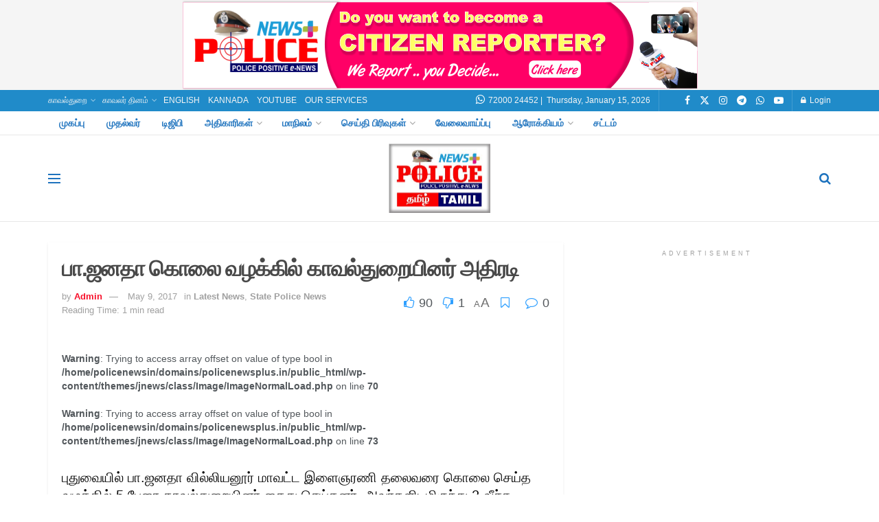

--- FILE ---
content_type: text/html; charset=UTF-8
request_url: https://policenewsplus.in/%E0%AE%AA%E0%AE%BE-%E0%AE%9C%E0%AE%A9%E0%AE%A4%E0%AE%BE-%E0%AE%95%E0%AF%8A%E0%AE%B2%E0%AF%88-%E0%AE%B5%E0%AE%B4%E0%AE%95%E0%AF%8D%E0%AE%95%E0%AE%BF%E0%AE%B2%E0%AF%8D-%E0%AE%95%E0%AE%BE%E0%AE%B5/
body_size: 33594
content:
<!doctype html>
<!--[if lt IE 7]> <html class="no-js lt-ie9 lt-ie8 lt-ie7" lang="en-US"> <![endif]-->
<!--[if IE 7]>    <html class="no-js lt-ie9 lt-ie8" lang="en-US"> <![endif]-->
<!--[if IE 8]>    <html class="no-js lt-ie9" lang="en-US"> <![endif]-->
<!--[if IE 9]>    <html class="no-js lt-ie10" lang="en-US"> <![endif]-->
<!--[if gt IE 8]><!--> <html class="no-js" lang="en-US"> <!--<![endif]-->
<head>
    <meta http-equiv="Content-Type" content="text/html; charset=UTF-8" />
    <meta name='viewport' content='width=device-width, initial-scale=1, user-scalable=yes' />
    <link rel="profile" href="https://gmpg.org/xfn/11" />
    <link rel="pingback" href="https://policenewsplus.in/xmlrpc.php" />
    <title>பா.ஜனதா கொலை வழக்கில் காவல்துறையினர் அதிரடி &#8211; POLICE NEWS +</title>
<meta name='robots' content='max-image-preview:large' />
	<style>img:is([sizes="auto" i], [sizes^="auto," i]) { contain-intrinsic-size: 3000px 1500px }</style>
	<meta property="og:type" content="article">
<meta property="og:title" content="பா.ஜனதா கொலை வழக்கில் காவல்துறையினர் அதிரடி">
<meta property="og:site_name" content="POLICE NEWS +">
<meta property="og:description" content="புதுவையில் பா.ஜனதா வில்லியனூர் மாவட்ட இளைஞரணி தலைவரை கொலை செய்த வழக்கில் 5 பேரை காவல்துறையினர�">
<meta property="og:url" content="https://policenewsplus.in/%e0%ae%aa%e0%ae%be-%e0%ae%9c%e0%ae%a9%e0%ae%a4%e0%ae%be-%e0%ae%95%e0%af%8a%e0%ae%b2%e0%af%88-%e0%ae%b5%e0%ae%b4%e0%ae%95%e0%af%8d%e0%ae%95%e0%ae%bf%e0%ae%b2%e0%af%8d-%e0%ae%95%e0%ae%be%e0%ae%b5/">
<meta property="og:locale" content="en_US">
<meta property="article:published_time" content="2017-05-09T08:08:26+05:30">
<meta property="article:modified_time" content="2017-05-09T08:08:26+05:30">
<meta property="article:author" content="http://34.68.197.11">
<meta property="article:section" content="Latest News">
<meta name="twitter:card" content="summary_large_image">
<meta name="twitter:title" content="பா.ஜனதா கொலை வழக்கில் காவல்துறையினர் அதிரடி">
<meta name="twitter:description" content="புதுவையில் பா.ஜனதா வில்லியனூர் மாவட்ட இளைஞரணி தலைவரை கொலை செய்த வழக்கில் 5 பேரை காவல்துறையினர் கைது செய்தனர். அவர்களிடமிருந்து 2 வீச்சு அரிவாள்கள், 2 மோட்டார்">
<meta name="twitter:url" content="https://policenewsplus.in/%e0%ae%aa%e0%ae%be-%e0%ae%9c%e0%ae%a9%e0%ae%a4%e0%ae%be-%e0%ae%95%e0%af%8a%e0%ae%b2%e0%af%88-%e0%ae%b5%e0%ae%b4%e0%ae%95%e0%af%8d%e0%ae%95%e0%ae%bf%e0%ae%b2%e0%af%8d-%e0%ae%95%e0%ae%be%e0%ae%b5/">
<meta name="twitter:site" content="http://34.68.197.11">
			<script type="text/javascript">
			  var jnews_ajax_url = '/?ajax-request=jnews'
			</script>
			<script type="text/javascript">;window.jnews=window.jnews||{},window.jnews.library=window.jnews.library||{},window.jnews.library=function(){"use strict";var e=this;e.win=window,e.doc=document,e.noop=function(){},e.globalBody=e.doc.getElementsByTagName("body")[0],e.globalBody=e.globalBody?e.globalBody:e.doc,e.win.jnewsDataStorage=e.win.jnewsDataStorage||{_storage:new WeakMap,put:function(e,t,n){this._storage.has(e)||this._storage.set(e,new Map),this._storage.get(e).set(t,n)},get:function(e,t){return this._storage.get(e).get(t)},has:function(e,t){return this._storage.has(e)&&this._storage.get(e).has(t)},remove:function(e,t){var n=this._storage.get(e).delete(t);return 0===!this._storage.get(e).size&&this._storage.delete(e),n}},e.windowWidth=function(){return e.win.innerWidth||e.docEl.clientWidth||e.globalBody.clientWidth},e.windowHeight=function(){return e.win.innerHeight||e.docEl.clientHeight||e.globalBody.clientHeight},e.requestAnimationFrame=e.win.requestAnimationFrame||e.win.webkitRequestAnimationFrame||e.win.mozRequestAnimationFrame||e.win.msRequestAnimationFrame||window.oRequestAnimationFrame||function(e){return setTimeout(e,1e3/60)},e.cancelAnimationFrame=e.win.cancelAnimationFrame||e.win.webkitCancelAnimationFrame||e.win.webkitCancelRequestAnimationFrame||e.win.mozCancelAnimationFrame||e.win.msCancelRequestAnimationFrame||e.win.oCancelRequestAnimationFrame||function(e){clearTimeout(e)},e.classListSupport="classList"in document.createElement("_"),e.hasClass=e.classListSupport?function(e,t){return e.classList.contains(t)}:function(e,t){return e.className.indexOf(t)>=0},e.addClass=e.classListSupport?function(t,n){e.hasClass(t,n)||t.classList.add(n)}:function(t,n){e.hasClass(t,n)||(t.className+=" "+n)},e.removeClass=e.classListSupport?function(t,n){e.hasClass(t,n)&&t.classList.remove(n)}:function(t,n){e.hasClass(t,n)&&(t.className=t.className.replace(n,""))},e.objKeys=function(e){var t=[];for(var n in e)Object.prototype.hasOwnProperty.call(e,n)&&t.push(n);return t},e.isObjectSame=function(e,t){var n=!0;return JSON.stringify(e)!==JSON.stringify(t)&&(n=!1),n},e.extend=function(){for(var e,t,n,o=arguments[0]||{},i=1,a=arguments.length;i<a;i++)if(null!==(e=arguments[i]))for(t in e)o!==(n=e[t])&&void 0!==n&&(o[t]=n);return o},e.dataStorage=e.win.jnewsDataStorage,e.isVisible=function(e){return 0!==e.offsetWidth&&0!==e.offsetHeight||e.getBoundingClientRect().length},e.getHeight=function(e){return e.offsetHeight||e.clientHeight||e.getBoundingClientRect().height},e.getWidth=function(e){return e.offsetWidth||e.clientWidth||e.getBoundingClientRect().width},e.supportsPassive=!1;try{var t=Object.defineProperty({},"passive",{get:function(){e.supportsPassive=!0}});"createEvent"in e.doc?e.win.addEventListener("test",null,t):"fireEvent"in e.doc&&e.win.attachEvent("test",null)}catch(e){}e.passiveOption=!!e.supportsPassive&&{passive:!0},e.setStorage=function(e,t){e="jnews-"+e;var n={expired:Math.floor(((new Date).getTime()+432e5)/1e3)};t=Object.assign(n,t);localStorage.setItem(e,JSON.stringify(t))},e.getStorage=function(e){e="jnews-"+e;var t=localStorage.getItem(e);return null!==t&&0<t.length?JSON.parse(localStorage.getItem(e)):{}},e.expiredStorage=function(){var t,n="jnews-";for(var o in localStorage)o.indexOf(n)>-1&&"undefined"!==(t=e.getStorage(o.replace(n,""))).expired&&t.expired<Math.floor((new Date).getTime()/1e3)&&localStorage.removeItem(o)},e.addEvents=function(t,n,o){for(var i in n){var a=["touchstart","touchmove"].indexOf(i)>=0&&!o&&e.passiveOption;"createEvent"in e.doc?t.addEventListener(i,n[i],a):"fireEvent"in e.doc&&t.attachEvent("on"+i,n[i])}},e.removeEvents=function(t,n){for(var o in n)"createEvent"in e.doc?t.removeEventListener(o,n[o]):"fireEvent"in e.doc&&t.detachEvent("on"+o,n[o])},e.triggerEvents=function(t,n,o){var i;o=o||{detail:null};return"createEvent"in e.doc?(!(i=e.doc.createEvent("CustomEvent")||new CustomEvent(n)).initCustomEvent||i.initCustomEvent(n,!0,!1,o),void t.dispatchEvent(i)):"fireEvent"in e.doc?((i=e.doc.createEventObject()).eventType=n,void t.fireEvent("on"+i.eventType,i)):void 0},e.getParents=function(t,n){void 0===n&&(n=e.doc);for(var o=[],i=t.parentNode,a=!1;!a;)if(i){var r=i;r.querySelectorAll(n).length?a=!0:(o.push(r),i=r.parentNode)}else o=[],a=!0;return o},e.forEach=function(e,t,n){for(var o=0,i=e.length;o<i;o++)t.call(n,e[o],o)},e.getText=function(e){return e.innerText||e.textContent},e.setText=function(e,t){var n="object"==typeof t?t.innerText||t.textContent:t;e.innerText&&(e.innerText=n),e.textContent&&(e.textContent=n)},e.httpBuildQuery=function(t){return e.objKeys(t).reduce(function t(n){var o=arguments.length>1&&void 0!==arguments[1]?arguments[1]:null;return function(i,a){var r=n[a];a=encodeURIComponent(a);var s=o?"".concat(o,"[").concat(a,"]"):a;return null==r||"function"==typeof r?(i.push("".concat(s,"=")),i):["number","boolean","string"].includes(typeof r)?(i.push("".concat(s,"=").concat(encodeURIComponent(r))),i):(i.push(e.objKeys(r).reduce(t(r,s),[]).join("&")),i)}}(t),[]).join("&")},e.get=function(t,n,o,i){return o="function"==typeof o?o:e.noop,e.ajax("GET",t,n,o,i)},e.post=function(t,n,o,i){return o="function"==typeof o?o:e.noop,e.ajax("POST",t,n,o,i)},e.ajax=function(t,n,o,i,a){var r=new XMLHttpRequest,s=n,c=e.httpBuildQuery(o);if(t=-1!=["GET","POST"].indexOf(t)?t:"GET",r.open(t,s+("GET"==t?"?"+c:""),!0),"POST"==t&&r.setRequestHeader("Content-type","application/x-www-form-urlencoded"),r.setRequestHeader("X-Requested-With","XMLHttpRequest"),r.onreadystatechange=function(){4===r.readyState&&200<=r.status&&300>r.status&&"function"==typeof i&&i.call(void 0,r.response)},void 0!==a&&!a){return{xhr:r,send:function(){r.send("POST"==t?c:null)}}}return r.send("POST"==t?c:null),{xhr:r}},e.scrollTo=function(t,n,o){function i(e,t,n){this.start=this.position(),this.change=e-this.start,this.currentTime=0,this.increment=20,this.duration=void 0===n?500:n,this.callback=t,this.finish=!1,this.animateScroll()}return Math.easeInOutQuad=function(e,t,n,o){return(e/=o/2)<1?n/2*e*e+t:-n/2*(--e*(e-2)-1)+t},i.prototype.stop=function(){this.finish=!0},i.prototype.move=function(t){e.doc.documentElement.scrollTop=t,e.globalBody.parentNode.scrollTop=t,e.globalBody.scrollTop=t},i.prototype.position=function(){return e.doc.documentElement.scrollTop||e.globalBody.parentNode.scrollTop||e.globalBody.scrollTop},i.prototype.animateScroll=function(){this.currentTime+=this.increment;var t=Math.easeInOutQuad(this.currentTime,this.start,this.change,this.duration);this.move(t),this.currentTime<this.duration&&!this.finish?e.requestAnimationFrame.call(e.win,this.animateScroll.bind(this)):this.callback&&"function"==typeof this.callback&&this.callback()},new i(t,n,o)},e.unwrap=function(t){var n,o=t;e.forEach(t,(function(e,t){n?n+=e:n=e})),o.replaceWith(n)},e.performance={start:function(e){performance.mark(e+"Start")},stop:function(e){performance.mark(e+"End"),performance.measure(e,e+"Start",e+"End")}},e.fps=function(){var t=0,n=0,o=0;!function(){var i=t=0,a=0,r=0,s=document.getElementById("fpsTable"),c=function(t){void 0===document.getElementsByTagName("body")[0]?e.requestAnimationFrame.call(e.win,(function(){c(t)})):document.getElementsByTagName("body")[0].appendChild(t)};null===s&&((s=document.createElement("div")).style.position="fixed",s.style.top="120px",s.style.left="10px",s.style.width="100px",s.style.height="20px",s.style.border="1px solid black",s.style.fontSize="11px",s.style.zIndex="100000",s.style.backgroundColor="white",s.id="fpsTable",c(s));var l=function(){o++,n=Date.now(),(a=(o/(r=(n-t)/1e3)).toPrecision(2))!=i&&(i=a,s.innerHTML=i+"fps"),1<r&&(t=n,o=0),e.requestAnimationFrame.call(e.win,l)};l()}()},e.instr=function(e,t){for(var n=0;n<t.length;n++)if(-1!==e.toLowerCase().indexOf(t[n].toLowerCase()))return!0},e.winLoad=function(t,n){function o(o){if("complete"===e.doc.readyState||"interactive"===e.doc.readyState)return!o||n?setTimeout(t,n||1):t(o),1}o()||e.addEvents(e.win,{load:o})},e.docReady=function(t,n){function o(o){if("complete"===e.doc.readyState||"interactive"===e.doc.readyState)return!o||n?setTimeout(t,n||1):t(o),1}o()||e.addEvents(e.doc,{DOMContentLoaded:o})},e.fireOnce=function(){e.docReady((function(){e.assets=e.assets||[],e.assets.length&&(e.boot(),e.load_assets())}),50)},e.boot=function(){e.length&&e.doc.querySelectorAll("style[media]").forEach((function(e){"not all"==e.getAttribute("media")&&e.removeAttribute("media")}))},e.create_js=function(t,n){var o=e.doc.createElement("script");switch(o.setAttribute("src",t),n){case"defer":o.setAttribute("defer",!0);break;case"async":o.setAttribute("async",!0);break;case"deferasync":o.setAttribute("defer",!0),o.setAttribute("async",!0)}e.globalBody.appendChild(o)},e.load_assets=function(){"object"==typeof e.assets&&e.forEach(e.assets.slice(0),(function(t,n){var o="";t.defer&&(o+="defer"),t.async&&(o+="async"),e.create_js(t.url,o);var i=e.assets.indexOf(t);i>-1&&e.assets.splice(i,1)})),e.assets=jnewsoption.au_scripts=window.jnewsads=[]},e.setCookie=function(e,t,n){var o="";if(n){var i=new Date;i.setTime(i.getTime()+24*n*60*60*1e3),o="; expires="+i.toUTCString()}document.cookie=e+"="+(t||"")+o+"; path=/"},e.getCookie=function(e){for(var t=e+"=",n=document.cookie.split(";"),o=0;o<n.length;o++){for(var i=n[o];" "==i.charAt(0);)i=i.substring(1,i.length);if(0==i.indexOf(t))return i.substring(t.length,i.length)}return null},e.eraseCookie=function(e){document.cookie=e+"=; Path=/; Expires=Thu, 01 Jan 1970 00:00:01 GMT;"},e.docReady((function(){e.globalBody=e.globalBody==e.doc?e.doc.getElementsByTagName("body")[0]:e.globalBody,e.globalBody=e.globalBody?e.globalBody:e.doc})),e.winLoad((function(){e.winLoad((function(){var t=!1;if(void 0!==window.jnewsadmin)if(void 0!==window.file_version_checker){var n=e.objKeys(window.file_version_checker);n.length?n.forEach((function(e){t||"10.0.4"===window.file_version_checker[e]||(t=!0)})):t=!0}else t=!0;t&&(window.jnewsHelper.getMessage(),window.jnewsHelper.getNotice())}),2500)}))},window.jnews.library=new window.jnews.library;</script><link rel='dns-prefetch' href='//stats.wp.com' />
<link rel="alternate" type="application/rss+xml" title="POLICE NEWS + &raquo; Feed" href="https://policenewsplus.in/feed/" />
<link rel="alternate" type="application/rss+xml" title="POLICE NEWS + &raquo; Comments Feed" href="https://policenewsplus.in/comments/feed/" />
<link rel="alternate" type="application/rss+xml" title="POLICE NEWS + &raquo; பா.ஜனதா கொலை வழக்கில் காவல்துறையினர் அதிரடி Comments Feed" href="https://policenewsplus.in/%e0%ae%aa%e0%ae%be-%e0%ae%9c%e0%ae%a9%e0%ae%a4%e0%ae%be-%e0%ae%95%e0%af%8a%e0%ae%b2%e0%af%88-%e0%ae%b5%e0%ae%b4%e0%ae%95%e0%af%8d%e0%ae%95%e0%ae%bf%e0%ae%b2%e0%af%8d-%e0%ae%95%e0%ae%be%e0%ae%b5/feed/" />
<script type="text/javascript">
/* <![CDATA[ */
window._wpemojiSettings = {"baseUrl":"https:\/\/s.w.org\/images\/core\/emoji\/15.0.3\/72x72\/","ext":".png","svgUrl":"https:\/\/s.w.org\/images\/core\/emoji\/15.0.3\/svg\/","svgExt":".svg","source":{"concatemoji":"https:\/\/policenewsplus.in\/wp-includes\/js\/wp-emoji-release.min.js?ver=ffc6855b966e6f155d0ec527b382346a"}};
/*! This file is auto-generated */
!function(i,n){var o,s,e;function c(e){try{var t={supportTests:e,timestamp:(new Date).valueOf()};sessionStorage.setItem(o,JSON.stringify(t))}catch(e){}}function p(e,t,n){e.clearRect(0,0,e.canvas.width,e.canvas.height),e.fillText(t,0,0);var t=new Uint32Array(e.getImageData(0,0,e.canvas.width,e.canvas.height).data),r=(e.clearRect(0,0,e.canvas.width,e.canvas.height),e.fillText(n,0,0),new Uint32Array(e.getImageData(0,0,e.canvas.width,e.canvas.height).data));return t.every(function(e,t){return e===r[t]})}function u(e,t,n){switch(t){case"flag":return n(e,"\ud83c\udff3\ufe0f\u200d\u26a7\ufe0f","\ud83c\udff3\ufe0f\u200b\u26a7\ufe0f")?!1:!n(e,"\ud83c\uddfa\ud83c\uddf3","\ud83c\uddfa\u200b\ud83c\uddf3")&&!n(e,"\ud83c\udff4\udb40\udc67\udb40\udc62\udb40\udc65\udb40\udc6e\udb40\udc67\udb40\udc7f","\ud83c\udff4\u200b\udb40\udc67\u200b\udb40\udc62\u200b\udb40\udc65\u200b\udb40\udc6e\u200b\udb40\udc67\u200b\udb40\udc7f");case"emoji":return!n(e,"\ud83d\udc26\u200d\u2b1b","\ud83d\udc26\u200b\u2b1b")}return!1}function f(e,t,n){var r="undefined"!=typeof WorkerGlobalScope&&self instanceof WorkerGlobalScope?new OffscreenCanvas(300,150):i.createElement("canvas"),a=r.getContext("2d",{willReadFrequently:!0}),o=(a.textBaseline="top",a.font="600 32px Arial",{});return e.forEach(function(e){o[e]=t(a,e,n)}),o}function t(e){var t=i.createElement("script");t.src=e,t.defer=!0,i.head.appendChild(t)}"undefined"!=typeof Promise&&(o="wpEmojiSettingsSupports",s=["flag","emoji"],n.supports={everything:!0,everythingExceptFlag:!0},e=new Promise(function(e){i.addEventListener("DOMContentLoaded",e,{once:!0})}),new Promise(function(t){var n=function(){try{var e=JSON.parse(sessionStorage.getItem(o));if("object"==typeof e&&"number"==typeof e.timestamp&&(new Date).valueOf()<e.timestamp+604800&&"object"==typeof e.supportTests)return e.supportTests}catch(e){}return null}();if(!n){if("undefined"!=typeof Worker&&"undefined"!=typeof OffscreenCanvas&&"undefined"!=typeof URL&&URL.createObjectURL&&"undefined"!=typeof Blob)try{var e="postMessage("+f.toString()+"("+[JSON.stringify(s),u.toString(),p.toString()].join(",")+"));",r=new Blob([e],{type:"text/javascript"}),a=new Worker(URL.createObjectURL(r),{name:"wpTestEmojiSupports"});return void(a.onmessage=function(e){c(n=e.data),a.terminate(),t(n)})}catch(e){}c(n=f(s,u,p))}t(n)}).then(function(e){for(var t in e)n.supports[t]=e[t],n.supports.everything=n.supports.everything&&n.supports[t],"flag"!==t&&(n.supports.everythingExceptFlag=n.supports.everythingExceptFlag&&n.supports[t]);n.supports.everythingExceptFlag=n.supports.everythingExceptFlag&&!n.supports.flag,n.DOMReady=!1,n.readyCallback=function(){n.DOMReady=!0}}).then(function(){return e}).then(function(){var e;n.supports.everything||(n.readyCallback(),(e=n.source||{}).concatemoji?t(e.concatemoji):e.wpemoji&&e.twemoji&&(t(e.twemoji),t(e.wpemoji)))}))}((window,document),window._wpemojiSettings);
/* ]]> */
</script>
<style id='wp-emoji-styles-inline-css' type='text/css'>

	img.wp-smiley, img.emoji {
		display: inline !important;
		border: none !important;
		box-shadow: none !important;
		height: 1em !important;
		width: 1em !important;
		margin: 0 0.07em !important;
		vertical-align: -0.1em !important;
		background: none !important;
		padding: 0 !important;
	}
</style>
<link rel='stylesheet' id='wp-block-library-css' href='https://policenewsplus.in/wp-includes/css/dist/block-library/style.min.css?ver=ffc6855b966e6f155d0ec527b382346a' type='text/css' media='all' />
<style id='wp-block-library-inline-css' type='text/css'>
.has-text-align-justify{text-align:justify;}
</style>
<link rel='stylesheet' id='mediaelement-css' href='https://policenewsplus.in/wp-includes/js/mediaelement/mediaelementplayer-legacy.min.css?ver=4.2.17' type='text/css' media='all' />
<link rel='stylesheet' id='wp-mediaelement-css' href='https://policenewsplus.in/wp-includes/js/mediaelement/wp-mediaelement.min.css?ver=ffc6855b966e6f155d0ec527b382346a' type='text/css' media='all' />
<style id='jetpack-sharing-buttons-style-inline-css' type='text/css'>
.jetpack-sharing-buttons__services-list{display:flex;flex-direction:row;flex-wrap:wrap;gap:0;list-style-type:none;margin:5px;padding:0}.jetpack-sharing-buttons__services-list.has-small-icon-size{font-size:12px}.jetpack-sharing-buttons__services-list.has-normal-icon-size{font-size:16px}.jetpack-sharing-buttons__services-list.has-large-icon-size{font-size:24px}.jetpack-sharing-buttons__services-list.has-huge-icon-size{font-size:36px}@media print{.jetpack-sharing-buttons__services-list{display:none!important}}.editor-styles-wrapper .wp-block-jetpack-sharing-buttons{gap:0;padding-inline-start:0}ul.jetpack-sharing-buttons__services-list.has-background{padding:1.25em 2.375em}
</style>
<style id='classic-theme-styles-inline-css' type='text/css'>
/*! This file is auto-generated */
.wp-block-button__link{color:#fff;background-color:#32373c;border-radius:9999px;box-shadow:none;text-decoration:none;padding:calc(.667em + 2px) calc(1.333em + 2px);font-size:1.125em}.wp-block-file__button{background:#32373c;color:#fff;text-decoration:none}
</style>
<style id='global-styles-inline-css' type='text/css'>
:root{--wp--preset--aspect-ratio--square: 1;--wp--preset--aspect-ratio--4-3: 4/3;--wp--preset--aspect-ratio--3-4: 3/4;--wp--preset--aspect-ratio--3-2: 3/2;--wp--preset--aspect-ratio--2-3: 2/3;--wp--preset--aspect-ratio--16-9: 16/9;--wp--preset--aspect-ratio--9-16: 9/16;--wp--preset--color--black: #000000;--wp--preset--color--cyan-bluish-gray: #abb8c3;--wp--preset--color--white: #ffffff;--wp--preset--color--pale-pink: #f78da7;--wp--preset--color--vivid-red: #cf2e2e;--wp--preset--color--luminous-vivid-orange: #ff6900;--wp--preset--color--luminous-vivid-amber: #fcb900;--wp--preset--color--light-green-cyan: #7bdcb5;--wp--preset--color--vivid-green-cyan: #00d084;--wp--preset--color--pale-cyan-blue: #8ed1fc;--wp--preset--color--vivid-cyan-blue: #0693e3;--wp--preset--color--vivid-purple: #9b51e0;--wp--preset--gradient--vivid-cyan-blue-to-vivid-purple: linear-gradient(135deg,rgba(6,147,227,1) 0%,rgb(155,81,224) 100%);--wp--preset--gradient--light-green-cyan-to-vivid-green-cyan: linear-gradient(135deg,rgb(122,220,180) 0%,rgb(0,208,130) 100%);--wp--preset--gradient--luminous-vivid-amber-to-luminous-vivid-orange: linear-gradient(135deg,rgba(252,185,0,1) 0%,rgba(255,105,0,1) 100%);--wp--preset--gradient--luminous-vivid-orange-to-vivid-red: linear-gradient(135deg,rgba(255,105,0,1) 0%,rgb(207,46,46) 100%);--wp--preset--gradient--very-light-gray-to-cyan-bluish-gray: linear-gradient(135deg,rgb(238,238,238) 0%,rgb(169,184,195) 100%);--wp--preset--gradient--cool-to-warm-spectrum: linear-gradient(135deg,rgb(74,234,220) 0%,rgb(151,120,209) 20%,rgb(207,42,186) 40%,rgb(238,44,130) 60%,rgb(251,105,98) 80%,rgb(254,248,76) 100%);--wp--preset--gradient--blush-light-purple: linear-gradient(135deg,rgb(255,206,236) 0%,rgb(152,150,240) 100%);--wp--preset--gradient--blush-bordeaux: linear-gradient(135deg,rgb(254,205,165) 0%,rgb(254,45,45) 50%,rgb(107,0,62) 100%);--wp--preset--gradient--luminous-dusk: linear-gradient(135deg,rgb(255,203,112) 0%,rgb(199,81,192) 50%,rgb(65,88,208) 100%);--wp--preset--gradient--pale-ocean: linear-gradient(135deg,rgb(255,245,203) 0%,rgb(182,227,212) 50%,rgb(51,167,181) 100%);--wp--preset--gradient--electric-grass: linear-gradient(135deg,rgb(202,248,128) 0%,rgb(113,206,126) 100%);--wp--preset--gradient--midnight: linear-gradient(135deg,rgb(2,3,129) 0%,rgb(40,116,252) 100%);--wp--preset--font-size--small: 13px;--wp--preset--font-size--medium: 20px;--wp--preset--font-size--large: 36px;--wp--preset--font-size--x-large: 42px;--wp--preset--spacing--20: 0.44rem;--wp--preset--spacing--30: 0.67rem;--wp--preset--spacing--40: 1rem;--wp--preset--spacing--50: 1.5rem;--wp--preset--spacing--60: 2.25rem;--wp--preset--spacing--70: 3.38rem;--wp--preset--spacing--80: 5.06rem;--wp--preset--shadow--natural: 6px 6px 9px rgba(0, 0, 0, 0.2);--wp--preset--shadow--deep: 12px 12px 50px rgba(0, 0, 0, 0.4);--wp--preset--shadow--sharp: 6px 6px 0px rgba(0, 0, 0, 0.2);--wp--preset--shadow--outlined: 6px 6px 0px -3px rgba(255, 255, 255, 1), 6px 6px rgba(0, 0, 0, 1);--wp--preset--shadow--crisp: 6px 6px 0px rgba(0, 0, 0, 1);}:where(.is-layout-flex){gap: 0.5em;}:where(.is-layout-grid){gap: 0.5em;}body .is-layout-flex{display: flex;}.is-layout-flex{flex-wrap: wrap;align-items: center;}.is-layout-flex > :is(*, div){margin: 0;}body .is-layout-grid{display: grid;}.is-layout-grid > :is(*, div){margin: 0;}:where(.wp-block-columns.is-layout-flex){gap: 2em;}:where(.wp-block-columns.is-layout-grid){gap: 2em;}:where(.wp-block-post-template.is-layout-flex){gap: 1.25em;}:where(.wp-block-post-template.is-layout-grid){gap: 1.25em;}.has-black-color{color: var(--wp--preset--color--black) !important;}.has-cyan-bluish-gray-color{color: var(--wp--preset--color--cyan-bluish-gray) !important;}.has-white-color{color: var(--wp--preset--color--white) !important;}.has-pale-pink-color{color: var(--wp--preset--color--pale-pink) !important;}.has-vivid-red-color{color: var(--wp--preset--color--vivid-red) !important;}.has-luminous-vivid-orange-color{color: var(--wp--preset--color--luminous-vivid-orange) !important;}.has-luminous-vivid-amber-color{color: var(--wp--preset--color--luminous-vivid-amber) !important;}.has-light-green-cyan-color{color: var(--wp--preset--color--light-green-cyan) !important;}.has-vivid-green-cyan-color{color: var(--wp--preset--color--vivid-green-cyan) !important;}.has-pale-cyan-blue-color{color: var(--wp--preset--color--pale-cyan-blue) !important;}.has-vivid-cyan-blue-color{color: var(--wp--preset--color--vivid-cyan-blue) !important;}.has-vivid-purple-color{color: var(--wp--preset--color--vivid-purple) !important;}.has-black-background-color{background-color: var(--wp--preset--color--black) !important;}.has-cyan-bluish-gray-background-color{background-color: var(--wp--preset--color--cyan-bluish-gray) !important;}.has-white-background-color{background-color: var(--wp--preset--color--white) !important;}.has-pale-pink-background-color{background-color: var(--wp--preset--color--pale-pink) !important;}.has-vivid-red-background-color{background-color: var(--wp--preset--color--vivid-red) !important;}.has-luminous-vivid-orange-background-color{background-color: var(--wp--preset--color--luminous-vivid-orange) !important;}.has-luminous-vivid-amber-background-color{background-color: var(--wp--preset--color--luminous-vivid-amber) !important;}.has-light-green-cyan-background-color{background-color: var(--wp--preset--color--light-green-cyan) !important;}.has-vivid-green-cyan-background-color{background-color: var(--wp--preset--color--vivid-green-cyan) !important;}.has-pale-cyan-blue-background-color{background-color: var(--wp--preset--color--pale-cyan-blue) !important;}.has-vivid-cyan-blue-background-color{background-color: var(--wp--preset--color--vivid-cyan-blue) !important;}.has-vivid-purple-background-color{background-color: var(--wp--preset--color--vivid-purple) !important;}.has-black-border-color{border-color: var(--wp--preset--color--black) !important;}.has-cyan-bluish-gray-border-color{border-color: var(--wp--preset--color--cyan-bluish-gray) !important;}.has-white-border-color{border-color: var(--wp--preset--color--white) !important;}.has-pale-pink-border-color{border-color: var(--wp--preset--color--pale-pink) !important;}.has-vivid-red-border-color{border-color: var(--wp--preset--color--vivid-red) !important;}.has-luminous-vivid-orange-border-color{border-color: var(--wp--preset--color--luminous-vivid-orange) !important;}.has-luminous-vivid-amber-border-color{border-color: var(--wp--preset--color--luminous-vivid-amber) !important;}.has-light-green-cyan-border-color{border-color: var(--wp--preset--color--light-green-cyan) !important;}.has-vivid-green-cyan-border-color{border-color: var(--wp--preset--color--vivid-green-cyan) !important;}.has-pale-cyan-blue-border-color{border-color: var(--wp--preset--color--pale-cyan-blue) !important;}.has-vivid-cyan-blue-border-color{border-color: var(--wp--preset--color--vivid-cyan-blue) !important;}.has-vivid-purple-border-color{border-color: var(--wp--preset--color--vivid-purple) !important;}.has-vivid-cyan-blue-to-vivid-purple-gradient-background{background: var(--wp--preset--gradient--vivid-cyan-blue-to-vivid-purple) !important;}.has-light-green-cyan-to-vivid-green-cyan-gradient-background{background: var(--wp--preset--gradient--light-green-cyan-to-vivid-green-cyan) !important;}.has-luminous-vivid-amber-to-luminous-vivid-orange-gradient-background{background: var(--wp--preset--gradient--luminous-vivid-amber-to-luminous-vivid-orange) !important;}.has-luminous-vivid-orange-to-vivid-red-gradient-background{background: var(--wp--preset--gradient--luminous-vivid-orange-to-vivid-red) !important;}.has-very-light-gray-to-cyan-bluish-gray-gradient-background{background: var(--wp--preset--gradient--very-light-gray-to-cyan-bluish-gray) !important;}.has-cool-to-warm-spectrum-gradient-background{background: var(--wp--preset--gradient--cool-to-warm-spectrum) !important;}.has-blush-light-purple-gradient-background{background: var(--wp--preset--gradient--blush-light-purple) !important;}.has-blush-bordeaux-gradient-background{background: var(--wp--preset--gradient--blush-bordeaux) !important;}.has-luminous-dusk-gradient-background{background: var(--wp--preset--gradient--luminous-dusk) !important;}.has-pale-ocean-gradient-background{background: var(--wp--preset--gradient--pale-ocean) !important;}.has-electric-grass-gradient-background{background: var(--wp--preset--gradient--electric-grass) !important;}.has-midnight-gradient-background{background: var(--wp--preset--gradient--midnight) !important;}.has-small-font-size{font-size: var(--wp--preset--font-size--small) !important;}.has-medium-font-size{font-size: var(--wp--preset--font-size--medium) !important;}.has-large-font-size{font-size: var(--wp--preset--font-size--large) !important;}.has-x-large-font-size{font-size: var(--wp--preset--font-size--x-large) !important;}
:where(.wp-block-post-template.is-layout-flex){gap: 1.25em;}:where(.wp-block-post-template.is-layout-grid){gap: 1.25em;}
:where(.wp-block-columns.is-layout-flex){gap: 2em;}:where(.wp-block-columns.is-layout-grid){gap: 2em;}
:root :where(.wp-block-pullquote){font-size: 1.5em;line-height: 1.6;}
</style>
<link rel='stylesheet' id='ple-style-css' href='https://policenewsplus.in/wp-content/plugins/page-loading-effects/assets/css/style.css?ver=1.0.0' type='text/css' media='all' />
<link rel='stylesheet' id='pta_directory-style-css' href='https://policenewsplus.in/wp-content/plugins/pta-member-directory/includes/css/pta-contact-form.css?ver=ffc6855b966e6f155d0ec527b382346a' type='text/css' media='all' />
<link rel='stylesheet' id='jnews-split-css' href='https://policenewsplus.in/wp-content/plugins/jnews-split/assets/css/splitpost.css' type='text/css' media='' />
<link rel='stylesheet' id='jnews-split-toc-css' href='https://policenewsplus.in/wp-content/plugins/jnews-split/assets/css/splitpost-toc.css' type='text/css' media='' />
<link rel='stylesheet' id='elementor-frontend-css' href='https://policenewsplus.in/wp-content/plugins/elementor/assets/css/frontend.min.css?ver=3.22.3' type='text/css' media='all' />
<link rel='stylesheet' id='jnews-frontend-css' href='https://policenewsplus.in/wp-content/themes/jnews/assets/dist/frontend.min.css?ver=11.5.4' type='text/css' media='all' />
<link rel='stylesheet' id='jnews-elementor-css' href='https://policenewsplus.in/wp-content/themes/jnews/assets/css/elementor-frontend.css?ver=11.5.4' type='text/css' media='all' />
<link rel='stylesheet' id='jnews-style-css' href='https://policenewsplus.in/wp-content/themes/jnews/style.css?ver=11.5.4' type='text/css' media='all' />
<link rel='stylesheet' id='jnews-darkmode-css' href='https://policenewsplus.in/wp-content/themes/jnews/assets/css/darkmode.css?ver=11.5.4' type='text/css' media='all' />
<link rel='stylesheet' id='jnews-scheme-css' href='https://policenewsplus.in/wp-content/uploads/jnews/scheme.css?ver=1754581867' type='text/css' media='all' />
<link rel='stylesheet' id='jetpack_css-css' href='https://policenewsplus.in/wp-content/plugins/jetpack/css/jetpack.css?ver=13.4.4' type='text/css' media='all' />
<link rel='stylesheet' id='jnews-social-login-style-css' href='https://policenewsplus.in/wp-content/plugins/jnews-social-login/assets/css/plugin.css?ver=11.0.4' type='text/css' media='all' />
<link rel='stylesheet' id='jnews-select-share-css' href='https://policenewsplus.in/wp-content/plugins/jnews-social-share/assets/css/plugin.css' type='text/css' media='all' />
<script type="text/javascript" id="jetpack_related-posts-js-extra">
/* <![CDATA[ */
var related_posts_js_options = {"post_heading":"h4"};
/* ]]> */
</script>
<script type="text/javascript" src="https://policenewsplus.in/wp-content/plugins/jetpack/_inc/build/related-posts/related-posts.min.js?ver=20240116" id="jetpack_related-posts-js"></script>
<script type="text/javascript" src="https://policenewsplus.in/wp-includes/js/jquery/jquery.min.js?ver=3.7.1" id="jquery-core-js"></script>
<script type="text/javascript" src="https://policenewsplus.in/wp-includes/js/jquery/jquery-migrate.min.js?ver=3.4.1" id="jquery-migrate-js"></script>
<script type="text/javascript" src="https://policenewsplus.in/wp-content/plugins/page-loading-effects/assets/js/ple.preloader.min.js?ver=ffc6855b966e6f155d0ec527b382346a" id="ple-script-js"></script>
<link rel="https://api.w.org/" href="https://policenewsplus.in/wp-json/" /><link rel="alternate" title="JSON" type="application/json" href="https://policenewsplus.in/wp-json/wp/v2/posts/4949" /><link rel="EditURI" type="application/rsd+xml" title="RSD" href="https://policenewsplus.in/xmlrpc.php?rsd" />
<link rel="canonical" href="https://policenewsplus.in/%e0%ae%aa%e0%ae%be-%e0%ae%9c%e0%ae%a9%e0%ae%a4%e0%ae%be-%e0%ae%95%e0%af%8a%e0%ae%b2%e0%af%88-%e0%ae%b5%e0%ae%b4%e0%ae%95%e0%af%8d%e0%ae%95%e0%ae%bf%e0%ae%b2%e0%af%8d-%e0%ae%95%e0%ae%be%e0%ae%b5/" />
<link rel="alternate" title="oEmbed (JSON)" type="application/json+oembed" href="https://policenewsplus.in/wp-json/oembed/1.0/embed?url=https%3A%2F%2Fpolicenewsplus.in%2F%25e0%25ae%25aa%25e0%25ae%25be-%25e0%25ae%259c%25e0%25ae%25a9%25e0%25ae%25a4%25e0%25ae%25be-%25e0%25ae%2595%25e0%25af%258a%25e0%25ae%25b2%25e0%25af%2588-%25e0%25ae%25b5%25e0%25ae%25b4%25e0%25ae%2595%25e0%25af%258d%25e0%25ae%2595%25e0%25ae%25bf%25e0%25ae%25b2%25e0%25af%258d-%25e0%25ae%2595%25e0%25ae%25be%25e0%25ae%25b5%2F" />
<link rel="alternate" title="oEmbed (XML)" type="text/xml+oembed" href="https://policenewsplus.in/wp-json/oembed/1.0/embed?url=https%3A%2F%2Fpolicenewsplus.in%2F%25e0%25ae%25aa%25e0%25ae%25be-%25e0%25ae%259c%25e0%25ae%25a9%25e0%25ae%25a4%25e0%25ae%25be-%25e0%25ae%2595%25e0%25af%258a%25e0%25ae%25b2%25e0%25af%2588-%25e0%25ae%25b5%25e0%25ae%25b4%25e0%25ae%2595%25e0%25af%258d%25e0%25ae%2595%25e0%25ae%25bf%25e0%25ae%25b2%25e0%25af%258d-%25e0%25ae%2595%25e0%25ae%25be%25e0%25ae%25b5%2F&#038;format=xml" />
<script type="text/javascript">
  plePreloader.speed = "5000";
  if(!plePreloader.speed){
    plePreloader.speed=4000;
  }
  plePreloader.elem = "ple-loader-wraps1";
  plePreloader.elemInner = '';
  plePreloader.kicks();
</script>
<style type="text/css">
  #ple-loader-wraps1 {
    background: #ffffff;
  }
  #ple-loader-wraps1 #ple-animates {
     background:#208bc9;}
</style>
	<style>img#wpstats{display:none}</style>
		<meta name="generator" content="Elementor 3.22.3; features: e_optimized_assets_loading, additional_custom_breakpoints; settings: css_print_method-external, google_font-enabled, font_display-auto">
<meta name="description" content="புதுவையில் பா.ஜனதா வில்லியனூர் மாவட்ட இளைஞரணி தலைவரை கொலை செய்த வழக்கில் 5 பேரை காவல்துறையினர் கைது செய்தனர். அவர்களிடமிருந்து 2 வீச்சு அரிவாள்கள், 2 மோட்டார் சைக்கிள்கள், செல்போன்கள் உள்ளிட்டவற்றை போலீசார் பறிமுதல் செய்தனர். புதுவை மாநிலம் குருமாம்பேட்டை அடுக்குமாடி குடியிருப்பு பகுதியைச் சேர்ந்தவர் ஜெகன் (35). இவர், பா.ஜனதா வில்லியனூர் மாவட்ட இளைஞரணி தலைவராக இருந்தார். ஜெகன் நேற்று முன்தினம் இரவு அவருடைய மொபட்டில் குருமாம்பேட்டையில் சந்திப்பில் இருந்து வீட்டிற்கு சென்றுகொண்டிருந்தார். அப்போது குருமாம்பேட்&hellip;" />
<script type='application/ld+json'>{"@context":"http:\/\/schema.org","@type":"Organization","@id":"https:\/\/policenewsplus.in\/#organization","url":"https:\/\/policenewsplus.in\/","name":"","logo":{"@type":"ImageObject","url":""},"sameAs":["https:\/\/www.facebook.com\/policenewsplus","https:\/\/twitter.com\/jegtheme"]}</script>
<script type='application/ld+json'>{"@context":"http:\/\/schema.org","@type":"WebSite","@id":"https:\/\/policenewsplus.in\/#website","url":"https:\/\/policenewsplus.in\/","name":"","potentialAction":{"@type":"SearchAction","target":"https:\/\/policenewsplus.in\/?s={search_term_string}","query-input":"required name=search_term_string"}}</script>
<link rel="icon" href="https://policenewsplus.in/wp-content/uploads/2023/11/cropped-Police-News-Plus-1-32x32.jpg?v=1700204821" sizes="32x32" />
<link rel="icon" href="https://policenewsplus.in/wp-content/uploads/2023/11/cropped-Police-News-Plus-1-192x192.jpg?v=1700204821" sizes="192x192" />
<link rel="apple-touch-icon" href="https://policenewsplus.in/wp-content/uploads/2023/11/cropped-Police-News-Plus-1-180x180.jpg?v=1700204821" />
<meta name="msapplication-TileImage" content="https://policenewsplus.in/wp-content/uploads/2023/11/cropped-Police-News-Plus-1-270x270.jpg?v=1700204821" />
<style id="jeg_dynamic_css" type="text/css" data-type="jeg_custom-css">.jeg_container, .jeg_content, .jeg_boxed .jeg_main .jeg_container, .jeg_autoload_separator { background-color : #ffffff; } body { --j-body-color : #53585c; --j-accent-color : #f70d28; --j-alt-color : #2e9fff; --j-heading-color : #212121; } body,.jeg_newsfeed_list .tns-outer .tns-controls button,.jeg_filter_button,.owl-carousel .owl-nav div,.jeg_readmore,.jeg_hero_style_7 .jeg_post_meta a,.widget_calendar thead th,.widget_calendar tfoot a,.jeg_socialcounter a,.entry-header .jeg_meta_like a,.entry-header .jeg_meta_comment a,.entry-header .jeg_meta_donation a,.entry-header .jeg_meta_bookmark a,.entry-content tbody tr:hover,.entry-content th,.jeg_splitpost_nav li:hover a,#breadcrumbs a,.jeg_author_socials a:hover,.jeg_footer_content a,.jeg_footer_bottom a,.jeg_cartcontent,.woocommerce .woocommerce-breadcrumb a { color : #53585c; } a, .jeg_menu_style_5>li>a:hover, .jeg_menu_style_5>li.sfHover>a, .jeg_menu_style_5>li.current-menu-item>a, .jeg_menu_style_5>li.current-menu-ancestor>a, .jeg_navbar .jeg_menu:not(.jeg_main_menu)>li>a:hover, .jeg_midbar .jeg_menu:not(.jeg_main_menu)>li>a:hover, .jeg_side_tabs li.active, .jeg_block_heading_5 strong, .jeg_block_heading_6 strong, .jeg_block_heading_7 strong, .jeg_block_heading_8 strong, .jeg_subcat_list li a:hover, .jeg_subcat_list li button:hover, .jeg_pl_lg_7 .jeg_thumb .jeg_post_category a, .jeg_pl_xs_2:before, .jeg_pl_xs_4 .jeg_postblock_content:before, .jeg_postblock .jeg_post_title a:hover, .jeg_hero_style_6 .jeg_post_title a:hover, .jeg_sidefeed .jeg_pl_xs_3 .jeg_post_title a:hover, .widget_jnews_popular .jeg_post_title a:hover, .jeg_meta_author a, .widget_archive li a:hover, .widget_pages li a:hover, .widget_meta li a:hover, .widget_recent_entries li a:hover, .widget_rss li a:hover, .widget_rss cite, .widget_categories li a:hover, .widget_categories li.current-cat>a, #breadcrumbs a:hover, .jeg_share_count .counts, .commentlist .bypostauthor>.comment-body>.comment-author>.fn, span.required, .jeg_review_title, .bestprice .price, .authorlink a:hover, .jeg_vertical_playlist .jeg_video_playlist_play_icon, .jeg_vertical_playlist .jeg_video_playlist_item.active .jeg_video_playlist_thumbnail:before, .jeg_horizontal_playlist .jeg_video_playlist_play, .woocommerce li.product .pricegroup .button, .widget_display_forums li a:hover, .widget_display_topics li:before, .widget_display_replies li:before, .widget_display_views li:before, .bbp-breadcrumb a:hover, .jeg_mobile_menu li.sfHover>a, .jeg_mobile_menu li a:hover, .split-template-6 .pagenum, .jeg_mobile_menu_style_5>li>a:hover, .jeg_mobile_menu_style_5>li.sfHover>a, .jeg_mobile_menu_style_5>li.current-menu-item>a, .jeg_mobile_menu_style_5>li.current-menu-ancestor>a, .jeg_mobile_menu.jeg_menu_dropdown li.open > div > a { color : #f70d28; } .jeg_menu_style_1>li>a:before, .jeg_menu_style_2>li>a:before, .jeg_menu_style_3>li>a:before, .jeg_side_toggle, .jeg_slide_caption .jeg_post_category a, .jeg_slider_type_1_wrapper .tns-controls button.tns-next, .jeg_block_heading_1 .jeg_block_title span, .jeg_block_heading_2 .jeg_block_title span, .jeg_block_heading_3, .jeg_block_heading_4 .jeg_block_title span, .jeg_block_heading_6:after, .jeg_pl_lg_box .jeg_post_category a, .jeg_pl_md_box .jeg_post_category a, .jeg_readmore:hover, .jeg_thumb .jeg_post_category a, .jeg_block_loadmore a:hover, .jeg_postblock.alt .jeg_block_loadmore a:hover, .jeg_block_loadmore a.active, .jeg_postblock_carousel_2 .jeg_post_category a, .jeg_heroblock .jeg_post_category a, .jeg_pagenav_1 .page_number.active, .jeg_pagenav_1 .page_number.active:hover, input[type="submit"], .btn, .button, .widget_tag_cloud a:hover, .popularpost_item:hover .jeg_post_title a:before, .jeg_splitpost_4 .page_nav, .jeg_splitpost_5 .page_nav, .jeg_post_via a:hover, .jeg_post_source a:hover, .jeg_post_tags a:hover, .comment-reply-title small a:before, .comment-reply-title small a:after, .jeg_storelist .productlink, .authorlink li.active a:before, .jeg_footer.dark .socials_widget:not(.nobg) a:hover .fa, div.jeg_breakingnews_title, .jeg_overlay_slider_bottom_wrapper .tns-controls button, .jeg_overlay_slider_bottom_wrapper .tns-controls button:hover, .jeg_vertical_playlist .jeg_video_playlist_current, .woocommerce span.onsale, .woocommerce #respond input#submit:hover, .woocommerce a.button:hover, .woocommerce button.button:hover, .woocommerce input.button:hover, .woocommerce #respond input#submit.alt, .woocommerce a.button.alt, .woocommerce button.button.alt, .woocommerce input.button.alt, .jeg_popup_post .caption, .jeg_footer.dark input[type="submit"], .jeg_footer.dark .btn, .jeg_footer.dark .button, .footer_widget.widget_tag_cloud a:hover, .jeg_inner_content .content-inner .jeg_post_category a:hover, #buddypress .standard-form button, #buddypress a.button, #buddypress input[type="submit"], #buddypress input[type="button"], #buddypress input[type="reset"], #buddypress ul.button-nav li a, #buddypress .generic-button a, #buddypress .generic-button button, #buddypress .comment-reply-link, #buddypress a.bp-title-button, #buddypress.buddypress-wrap .members-list li .user-update .activity-read-more a, div#buddypress .standard-form button:hover, div#buddypress a.button:hover, div#buddypress input[type="submit"]:hover, div#buddypress input[type="button"]:hover, div#buddypress input[type="reset"]:hover, div#buddypress ul.button-nav li a:hover, div#buddypress .generic-button a:hover, div#buddypress .generic-button button:hover, div#buddypress .comment-reply-link:hover, div#buddypress a.bp-title-button:hover, div#buddypress.buddypress-wrap .members-list li .user-update .activity-read-more a:hover, #buddypress #item-nav .item-list-tabs ul li a:before, .jeg_inner_content .jeg_meta_container .follow-wrapper a { background-color : #f70d28; } .jeg_block_heading_7 .jeg_block_title span, .jeg_readmore:hover, .jeg_block_loadmore a:hover, .jeg_block_loadmore a.active, .jeg_pagenav_1 .page_number.active, .jeg_pagenav_1 .page_number.active:hover, .jeg_pagenav_3 .page_number:hover, .jeg_prevnext_post a:hover h3, .jeg_overlay_slider .jeg_post_category, .jeg_sidefeed .jeg_post.active, .jeg_vertical_playlist.jeg_vertical_playlist .jeg_video_playlist_item.active .jeg_video_playlist_thumbnail img, .jeg_horizontal_playlist .jeg_video_playlist_item.active { border-color : #f70d28; } .jeg_tabpost_nav li.active, .woocommerce div.product .woocommerce-tabs ul.tabs li.active, .jeg_mobile_menu_style_1>li.current-menu-item a, .jeg_mobile_menu_style_1>li.current-menu-ancestor a, .jeg_mobile_menu_style_2>li.current-menu-item::after, .jeg_mobile_menu_style_2>li.current-menu-ancestor::after, .jeg_mobile_menu_style_3>li.current-menu-item::before, .jeg_mobile_menu_style_3>li.current-menu-ancestor::before { border-bottom-color : #f70d28; } .jeg_post_share .jeg-icon svg { fill : #f70d28; } .jeg_post_meta .fa, .jeg_post_meta .jpwt-icon, .entry-header .jeg_post_meta .fa, .jeg_review_stars, .jeg_price_review_list { color : #2e9fff; } .jeg_share_button.share-float.share-monocrhome a { background-color : #2e9fff; } h1,h2,h3,h4,h5,h6,.jeg_post_title a,.entry-header .jeg_post_title,.jeg_hero_style_7 .jeg_post_title a,.jeg_block_title,.jeg_splitpost_bar .current_title,.jeg_video_playlist_title,.gallery-caption,.jeg_push_notification_button>a.button { color : #212121; } .split-template-9 .pagenum, .split-template-10 .pagenum, .split-template-11 .pagenum, .split-template-12 .pagenum, .split-template-13 .pagenum, .split-template-15 .pagenum, .split-template-18 .pagenum, .split-template-20 .pagenum, .split-template-19 .current_title span, .split-template-20 .current_title span { background-color : #212121; } .jeg_topbar .jeg_nav_row, .jeg_topbar .jeg_search_no_expand .jeg_search_input { line-height : 31px; } .jeg_topbar .jeg_nav_row, .jeg_topbar .jeg_nav_icon { height : 31px; } .jeg_topbar, .jeg_topbar.dark, .jeg_topbar.custom { background : #208bc9; } .jeg_topbar, .jeg_topbar.dark { border-top-width : 0px; } .jeg_midbar { height : 126px; } .jeg_midbar, .jeg_midbar.dark { border-bottom-width : 1px; } .jeg_header .jeg_bottombar.jeg_navbar,.jeg_bottombar .jeg_nav_icon { height : 34px; } .jeg_header .jeg_bottombar.jeg_navbar, .jeg_header .jeg_bottombar .jeg_main_menu:not(.jeg_menu_style_1) > li > a, .jeg_header .jeg_bottombar .jeg_menu_style_1 > li, .jeg_header .jeg_bottombar .jeg_menu:not(.jeg_main_menu) > li > a { line-height : 34px; } .jeg_header .jeg_bottombar, .jeg_header .jeg_bottombar.jeg_navbar_dark, .jeg_bottombar.jeg_navbar_boxed .jeg_nav_row, .jeg_bottombar.jeg_navbar_dark.jeg_navbar_boxed .jeg_nav_row { border-top-width : 0px; border-bottom-width : 1px; } .jeg_stickybar.jeg_navbar,.jeg_navbar .jeg_nav_icon { height : 43px; } .jeg_stickybar.jeg_navbar, .jeg_stickybar .jeg_main_menu:not(.jeg_menu_style_1) > li > a, .jeg_stickybar .jeg_menu_style_1 > li, .jeg_stickybar .jeg_menu:not(.jeg_main_menu) > li > a { line-height : 43px; } .jeg_header_sticky .jeg_navbar_wrapper:not(.jeg_navbar_boxed), .jeg_header_sticky .jeg_navbar_boxed .jeg_nav_row { background : #ffffff; } .jeg_stickybar, .jeg_stickybar.dark { border-bottom-width : 2px; } .jeg_mobile_bottombar { height : 52px; line-height : 52px; } .jeg_mobile_midbar, .jeg_mobile_midbar.dark { border-top-width : 7px; border-top-color : #005AC1; } .jeg_navbar_mobile_menu { border-top-width : 0px; } .jeg_header .socials_widget > a > i.fa:before { color : #ffffff; } .jeg_header .socials_widget.nobg > a > i > span.jeg-icon svg { fill : #ffffff; } .jeg_header .socials_widget.nobg > a > span.jeg-icon svg { fill : #ffffff; } .jeg_header .socials_widget > a > span.jeg-icon svg { fill : #ffffff; } .jeg_header .socials_widget > a > i > span.jeg-icon svg { fill : #ffffff; } .jeg_button_1 .btn { background : #474747; } .jeg_button_2 .btn { background : #ffffff; color : #0a0a0a; } .jeg_button_3 .btn { background : #ffffff; color : #140707; } .jeg_header .jeg_vertical_menu.jeg_vertical_menu_1 { border-top-width : 2px; } .jeg_nav_icon .jeg_mobile_toggle.toggle_btn { color : #1e73be; } .jeg_header .jeg_search_wrapper.search_icon .jeg_search_toggle { color : #1e73be; } .jeg_header .jeg_search_expanded .jeg_search_modal_expand { background : rgba(1,102,191,0.53); } .jeg_navbar_wrapper .jeg_menu li > ul li a { border-color : #d6d6d6; } .jeg_megamenu .sub-menu .jeg_newsfeed_subcat li.active a { color : #dd3333; } .jeg_footer .jeg_footer_content a:hover,.jeg_footer.dark .jeg_footer_content a:hover { color : #dd3333; } body,input,textarea,select,.chosen-container-single .chosen-single,.btn,.button { font-size: 14px; line-height: 20px;  } .jeg_main_menu > li > a { color : #1e73be;  } .jeg_post_title, .entry-header .jeg_post_title, .jeg_single_tpl_2 .entry-header .jeg_post_title, .jeg_single_tpl_3 .entry-header .jeg_post_title, .jeg_single_tpl_6 .entry-header .jeg_post_title, .jeg_content .jeg_custom_title_wrapper .jeg_post_title { font-size: 32px; color : #494949;  } .jeg_post_excerpt p, .content-inner p { font-size: 20px; color : #0a0a0a;  } </style><style type="text/css">
					.no_thumbnail .jeg_thumb,
					.thumbnail-container.no_thumbnail {
					    display: none !important;
					}
					.jeg_search_result .jeg_pl_xs_3.no_thumbnail .jeg_postblock_content,
					.jeg_sidefeed .jeg_pl_xs_3.no_thumbnail .jeg_postblock_content,
					.jeg_pl_sm.no_thumbnail .jeg_postblock_content {
					    margin-left: 0;
					}
					.jeg_postblock_11 .no_thumbnail .jeg_postblock_content,
					.jeg_postblock_12 .no_thumbnail .jeg_postblock_content,
					.jeg_postblock_12.jeg_col_3o3 .no_thumbnail .jeg_postblock_content  {
					    margin-top: 0;
					}
					.jeg_postblock_15 .jeg_pl_md_box.no_thumbnail .jeg_postblock_content,
					.jeg_postblock_19 .jeg_pl_md_box.no_thumbnail .jeg_postblock_content,
					.jeg_postblock_24 .jeg_pl_md_box.no_thumbnail .jeg_postblock_content,
					.jeg_sidefeed .jeg_pl_md_box .jeg_postblock_content {
					    position: relative;
					}
					.jeg_postblock_carousel_2 .no_thumbnail .jeg_post_title a,
					.jeg_postblock_carousel_2 .no_thumbnail .jeg_post_title a:hover,
					.jeg_postblock_carousel_2 .no_thumbnail .jeg_post_meta .fa {
					    color: #212121 !important;
					} 
					.jnews-dark-mode .jeg_postblock_carousel_2 .no_thumbnail .jeg_post_title a,
					.jnews-dark-mode .jeg_postblock_carousel_2 .no_thumbnail .jeg_post_title a:hover,
					.jnews-dark-mode .jeg_postblock_carousel_2 .no_thumbnail .jeg_post_meta .fa {
					    color: #fff !important;
					} 
				</style></head>
<body data-rsssl=1 class="post-template-default single single-post postid-4949 single-format-standard wp-embed-responsive jeg_toggle_light jeg_single_tpl_1 jnews jnews_boxed_container jnews_boxed_container_shadow jsc_normal elementor-default elementor-kit-54673">

    
    
    <div class="jeg_ad jeg_ad_top jnews_header_top_ads">
        <div class='ads-wrapper  '><a href='' target="_blank" rel="nofollow noopener" class='adlink ads_image '>
                                    <img src='https://policenewsplus.in/wp-content/uploads/2022/07/cj-ad-small1.png' alt='' data-pin-no-hover="true">
                                </a></div>    </div>

    <!-- The Main Wrapper
    ============================================= -->
    <div class="jeg_viewport">

        
        <div class="jeg_header_wrapper">
            <div class="jeg_header_instagram_wrapper">
    </div>

<!-- HEADER -->
<div class="jeg_header normal">
    <div class="jeg_topbar jeg_container jeg_navbar_wrapper dark">
    <div class="container">
        <div class="jeg_nav_row">
            
                <div class="jeg_nav_col jeg_nav_left  jeg_nav_grow">
                    <div class="item_wrap jeg_nav_alignleft">
                        <div class="jeg_nav_item">
	<ul class="jeg_menu jeg_top_menu"><li id="menu-item-69300" class="menu-item menu-item-type-post_type menu-item-object-page menu-item-has-children menu-item-69300"><a href="https://policenewsplus.in/about/">காவல்துறை</a>
<ul class="sub-menu">
	<li id="menu-item-69302" class="menu-item menu-item-type-post_type menu-item-object-page menu-item-69302"><a href="https://policenewsplus.in/%e0%ae%aa%e0%ae%a9%e0%af%8d%e0%ae%a9%e0%ae%be%e0%ae%9f%e0%af%8d%e0%ae%9f%e0%af%81%e0%ae%95%e0%af%8d-%e0%ae%95%e0%ae%be%e0%ae%b5%e0%ae%b2%e0%ae%95%e0%ae%ae%e0%af%8dinterpol/">பன்னாட்டுக் காவலகம்(INTERPOL)</a></li>
	<li id="menu-item-69298" class="menu-item menu-item-type-post_type menu-item-object-page menu-item-69298"><a href="https://policenewsplus.in/%e0%ae%87%e0%ae%a8%e0%af%8d%e0%ae%a4%e0%ae%bf%e0%ae%af-%e0%ae%95%e0%ae%be%e0%ae%b5%e0%ae%b2%e0%af%8d%e0%ae%a4%e0%af%81%e0%ae%b1%e0%af%88-2/">இந்திய காவல்துறை</a></li>
	<li id="menu-item-69299" class="menu-item menu-item-type-post_type menu-item-object-page menu-item-69299"><a href="https://policenewsplus.in/%e0%ae%87%e0%ae%a8%e0%af%8d%e0%ae%a4%e0%ae%bf%e0%ae%af%e0%ae%95%e0%af%8d-%e0%ae%95%e0%ae%be%e0%ae%b5%e0%ae%b2%e0%af%8d-%e0%ae%aa%e0%ae%a3%e0%ae%bf-2/">இந்தியக் காவல் பணி</a></li>
	<li id="menu-item-69297" class="menu-item menu-item-type-post_type menu-item-object-page menu-item-69297"><a href="https://policenewsplus.in/%e0%ae%95%e0%ae%be%e0%ae%b5%e0%ae%b2%e0%af%8d%e0%ae%a4%e0%af%81%e0%ae%b1%e0%af%88-%e0%ae%aa%e0%ae%bf%e0%ae%b0%e0%ae%bf%e0%ae%b5%e0%af%81%e0%ae%95%e0%ae%b3%e0%af%8d/">காவல்துறை பிரிவுகள்</a></li>
	<li id="menu-item-69301" class="menu-item menu-item-type-post_type menu-item-object-page menu-item-has-children menu-item-69301"><a href="https://policenewsplus.in/tamilnadu-police-history/">தமிழக காவல்துறை வரலாறு</a>
	<ul class="sub-menu">
		<li id="menu-item-69303" class="menu-item menu-item-type-post_type menu-item-object-page menu-item-69303"><a href="https://policenewsplus.in/about/%e0%ae%a4%e0%ae%ae%e0%ae%bf%e0%ae%b4%e0%af%8d%e0%ae%a8%e0%ae%be%e0%ae%9f%e0%af%81-%e0%ae%95%e0%ae%be%e0%ae%b5%e0%ae%b2%e0%af%8d%e0%ae%a4%e0%af%81%e0%ae%b1%e0%af%88-%e0%ae%aa%e0%ae%b1%e0%af%8d%e0%ae%b1/">தமிழ்நாடு காவல்துறை பற்றி..</a></li>
		<li id="menu-item-69304" class="menu-item menu-item-type-post_type menu-item-object-page menu-item-69304"><a href="https://policenewsplus.in/%e0%ae%95%e0%ae%be%e0%ae%b5%e0%ae%b2%e0%af%8d%e0%ae%a4%e0%af%81%e0%ae%b1%e0%af%88%e0%ae%aa%e0%af%8d-%e0%ae%aa%e0%ae%a4%e0%ae%b5%e0%ae%bf%e0%ae%95%e0%ae%b3%e0%af%8d/">காவல்துறைப் பதவிகள்</a></li>
	</ul>
</li>
</ul>
</li>
<li id="menu-item-69305" class="menu-item menu-item-type-post_type menu-item-object-page menu-item-has-children menu-item-69305"><a href="https://policenewsplus.in/%e0%ae%95%e0%ae%be%e0%ae%b5%e0%ae%b2%e0%ae%b0%e0%af%8d-%e0%ae%a4%e0%ae%bf%e0%ae%a9%e0%ae%ae%e0%af%8d/">காவலர் தினம்</a>
<ul class="sub-menu">
	<li id="menu-item-69359" class="menu-item menu-item-type-post_type menu-item-object-page menu-item-69359"><a href="https://policenewsplus.in/%e0%ae%95%e0%ae%be%e0%ae%b5%e0%ae%b2%e0%ae%b0%e0%af%8d-%e0%ae%a4%e0%ae%bf%e0%ae%a9%e0%ae%ae%e0%af%8d/">காவலர் தினம் ஏன் ?</a></li>
	<li id="menu-item-69358" class="menu-item menu-item-type-taxonomy menu-item-object-category menu-item-69358"><a href="https://policenewsplus.in/category/police-day/police-day-news/">காவலர் தின செய்திகள்</a></li>
</ul>
</li>
<li id="menu-item-82234" class="menu-item menu-item-type-custom menu-item-object-custom menu-item-82234"><a href="http://india.policenewsplus.com">ENGLISH</a></li>
<li id="menu-item-82235" class="menu-item menu-item-type-custom menu-item-object-custom menu-item-82235"><a href="http://kannada.policenewsplus.com">KANNADA</a></li>
<li id="menu-item-69401" class="menu-item menu-item-type-post_type menu-item-object-page menu-item-69401"><a href="https://policenewsplus.in/policenews-youtube/">YOUTUBE</a></li>
<li id="menu-item-82282" class="menu-item menu-item-type-taxonomy menu-item-object-category menu-item-82282"><a href="https://policenewsplus.in/category/police-news-events/">OUR SERVICES</a></li>
</ul></div>                    </div>
                </div>

                
                <div class="jeg_nav_col jeg_nav_center  jeg_nav_normal">
                    <div class="item_wrap jeg_nav_aligncenter">
                        <div class="jeg_nav_item jeg_nav_html">
    <i class="fa fa-whatsapp" style="font-size:15px;color:white"></i> 72000 24452 | &nbsp</div>                    </div>
                </div>

                
                <div class="jeg_nav_col jeg_nav_right  jeg_nav_normal">
                    <div class="item_wrap jeg_nav_alignright">
                        <div class="jeg_nav_item jeg_top_date">
    Thursday, January 15, 2026</div><div class="jeg_nav_item jnews_header_topbar_weather">
    </div>			<div
				class="jeg_nav_item socials_widget jeg_social_icon_block nobg">
				<a href="https://www.facebook.com/policenewsplus" target='_blank' rel='external noopener nofollow' class="jeg_facebook"><i class="fa fa-facebook"></i> </a><a href="https://twitter.com/jegtheme" target='_blank' rel='external noopener nofollow' class="jeg_twitter"><i class="fa fa-twitter"><span class="jeg-icon icon-twitter"><svg xmlns="http://www.w3.org/2000/svg" height="1em" viewBox="0 0 512 512"><!--! Font Awesome Free 6.4.2 by @fontawesome - https://fontawesome.com License - https://fontawesome.com/license (Commercial License) Copyright 2023 Fonticons, Inc. --><path d="M389.2 48h70.6L305.6 224.2 487 464H345L233.7 318.6 106.5 464H35.8L200.7 275.5 26.8 48H172.4L272.9 180.9 389.2 48zM364.4 421.8h39.1L151.1 88h-42L364.4 421.8z"/></svg></span></i> </a><a href="" target='_blank' rel='external noopener nofollow' class="jeg_instagram"><i class="fa fa-instagram"></i> </a><a href="" target='_blank' rel='external noopener nofollow' class="jeg_telegram"><i class="fa fa-telegram"></i> </a><a href="" target='_blank' rel='external noopener nofollow' class="jeg_whatsapp"><i class="fa fa-whatsapp"></i> </a><a href="" target='_blank' rel='external noopener nofollow' class="jeg_youtube"><i class="fa fa-youtube-play"></i> </a>			</div>
			<div class="jeg_nav_item jeg_nav_account">
    <ul class="jeg_accountlink jeg_menu">
        <li><a href="#jeg_loginform" class="jeg_popuplink"><i class="fa fa-lock"></i> Login</a></li>    </ul>
</div>                    </div>
                </div>

                        </div>
    </div>
</div><!-- /.jeg_container --><div class="jeg_bottombar jeg_navbar jeg_container jeg_navbar_wrapper  jeg_navbar_normal">
    <div class="container">
        <div class="jeg_nav_row">
            
                <div class="jeg_nav_col jeg_nav_left jeg_nav_grow">
                    <div class="item_wrap jeg_nav_alignleft">
                        <div class="jeg_nav_item jeg_main_menu_wrapper">
<div class="jeg_mainmenu_wrap"><ul class="jeg_menu jeg_main_menu jeg_menu_style_2" data-animation="slide"><li id="menu-item-23979" class="menu-item menu-item-type-custom menu-item-object-custom menu-item-home menu-item-23979 bgnav" data-item-row="default" ><a href="https://policenewsplus.in">முகப்பு</a></li>
<li id="menu-item-50715" class="menu-item menu-item-type-taxonomy menu-item-object-category menu-item-50715 bgnav" data-item-row="default" ><a href="https://policenewsplus.in/category/cm-news/">முதல்வர்</a></li>
<li id="menu-item-50714" class="menu-item menu-item-type-taxonomy menu-item-object-category menu-item-50714 bgnav" data-item-row="default" ><a href="https://policenewsplus.in/category/dgp-news/">டிஜிபி</a></li>
<li id="menu-item-50722" class="menu-item menu-item-type-post_type menu-item-object-page menu-item-has-children menu-item-50722 bgnav" data-item-row="default" ><a href="https://policenewsplus.in/%e0%ae%95%e0%ae%be%e0%ae%b5%e0%ae%b2%e0%af%8d%e0%ae%a4%e0%af%81%e0%ae%b1%e0%af%88-%e0%ae%85%e0%ae%a4%e0%ae%bf%e0%ae%95%e0%ae%be%e0%ae%b0%e0%ae%bf%e0%ae%95%e0%ae%b3%e0%af%8d/">அதிகாரிகள்</a>
<ul class="sub-menu">
	<li id="menu-item-54733" class="menu-item menu-item-type-post_type menu-item-object-page menu-item-54733 bgnav" data-item-row="default" ><a href="https://policenewsplus.in/dgp/">Tamil Nadu DGP</a></li>
	<li id="menu-item-50724" class="menu-item menu-item-type-post_type menu-item-object-page menu-item-50724 bgnav" data-item-row="default" ><a href="https://policenewsplus.in/%e0%ae%95%e0%ae%be%e0%ae%b5%e0%ae%b2%e0%af%8d%e0%ae%a4%e0%af%81%e0%ae%b1%e0%af%88-%e0%ae%95%e0%af%82%e0%ae%9f%e0%af%81%e0%ae%a4%e0%ae%b2%e0%af%8d-%e0%ae%a4%e0%ae%b2%e0%af%88%e0%ae%ae%e0%af%88/">ADGP</a></li>
	<li id="menu-item-50733" class="menu-item menu-item-type-post_type menu-item-object-page menu-item-has-children menu-item-50733 bgnav" data-item-row="default" ><a href="https://policenewsplus.in/%e0%ae%90-%e0%ae%9c%e0%ae%bf/">POLICE IG</a>
	<ul class="sub-menu">
		<li id="menu-item-50736" class="menu-item menu-item-type-post_type menu-item-object-page menu-item-50736 bgnav" data-item-row="default" ><a href="https://policenewsplus.in/%e0%ae%ae%e0%ae%a3%e0%af%8d%e0%ae%9f%e0%ae%b2-%e0%ae%90-%e0%ae%9c%e0%ae%bf/">Zone IG&#8217;s</a></li>
		<li id="menu-item-50732" class="menu-item menu-item-type-post_type menu-item-object-page menu-item-50732 bgnav" data-item-row="default" ><a href="https://policenewsplus.in/%e0%ae%87%e0%ae%b2%e0%ae%be%e0%ae%95%e0%ae%be-%e0%ae%90-%e0%ae%9c%e0%ae%bf/">Dept. IG&#8217;s</a></li>
	</ul>
</li>
	<li id="menu-item-50742" class="menu-item menu-item-type-taxonomy menu-item-object-category menu-item-50742 bgnav" data-item-row="default" ><a href="https://policenewsplus.in/category/%e0%ae%86%e0%ae%a3%e0%af%88%e0%ae%af%e0%ae%b0%e0%af%8d%e0%ae%95%e0%ae%b3%e0%af%8d/">COMMISSIONERS</a></li>
	<li id="menu-item-50730" class="menu-item menu-item-type-post_type menu-item-object-page menu-item-50730 bgnav" data-item-row="default" ><a href="https://policenewsplus.in/%e0%ae%ae%e0%ae%be%e0%ae%b5%e0%ae%9f%e0%af%8d%e0%ae%9f-%e0%ae%95%e0%ae%be%e0%ae%b5%e0%ae%b2%e0%af%8d%e0%ae%a4%e0%af%81%e0%ae%b1%e0%af%88-%e0%ae%95%e0%ae%a3%e0%af%8d%e0%ae%95%e0%ae%be%e0%ae%a3%e0%ae%bf/">District SP&#8217;s</a></li>
</ul>
</li>
<li id="menu-item-69392" class="menu-item menu-item-type-post_type menu-item-object-page menu-item-69392 bgnav jeg_megamenu category_1" data-number="4"  data-item-row="default" ><a href="https://policenewsplus.in/%e0%ae%ae%e0%ae%be%e0%ae%a8%e0%ae%bf%e0%ae%b2%e0%ae%ae%e0%af%8d/">மாநிலம்</a><div class="sub-menu">
                    <div class="jeg_newsfeed clearfix"><div class="jeg_newsfeed_subcat">
                    <ul class="jeg_subcat_item">
                        <li data-cat-id="3322" class="active"><a href="https://policenewsplus.in/category/state/">All</a></li>
                        <li data-cat-id="160" class=""><a href="https://policenewsplus.in/category/state/othernews/">Other News</a></li><li data-cat-id="31" class=""><a href="https://policenewsplus.in/category/state/other-state-news/">Other State News</a></li><li data-cat-id="7" class=""><a href="https://policenewsplus.in/category/state/state-police-news/">State Police News</a></li>
                    </ul>
                </div>
                <div class="jeg_newsfeed_list">
                    <div data-cat-id="3322" data-load-status="loaded" class="jeg_newsfeed_container with_subcat">
                        <div class="newsfeed_carousel">
                            <div class="jeg_newsfeed_item ">
                    <div class="jeg_thumb">
                        
                        <a href="https://policenewsplus.in/%e0%ae%a8%e0%ae%bf%e0%ae%af%e0%ae%be%e0%ae%af%e0%ae%b5%e0%ae%bf%e0%ae%b2%e0%af%88-%e0%ae%95%e0%ae%9f%e0%af%88%e0%ae%af%e0%ae%bf%e0%ae%b2%e0%af%8d-%e0%ae%aa%e0%af%8a%e0%ae%99%e0%af%8d%e0%ae%95%e0%ae%b2/"><div class="thumbnail-container size-500 "><img fetchpriority="high" width="360" height="180" src="https://policenewsplus.in/wp-content/themes/jnews/assets/img/jeg-empty.png" class="attachment-jnews-360x180 size-jnews-360x180 owl-lazy lazyload wp-post-image" alt="நியாயவிலை கடையில் பொங்கல் தொகுப்பு வழங்கல்" decoding="async" data-src="https://policenewsplus.in/wp-content/uploads/2026/01/police-news-plus-54-360x180.jpg?v=1768017272" /></div></a>
                    </div>
                    <h3 class="jeg_post_title"><a href="https://policenewsplus.in/%e0%ae%a8%e0%ae%bf%e0%ae%af%e0%ae%be%e0%ae%af%e0%ae%b5%e0%ae%bf%e0%ae%b2%e0%af%88-%e0%ae%95%e0%ae%9f%e0%af%88%e0%ae%af%e0%ae%bf%e0%ae%b2%e0%af%8d-%e0%ae%aa%e0%af%8a%e0%ae%99%e0%af%8d%e0%ae%95%e0%ae%b2/">நியாயவிலை கடையில் பொங்கல் தொகுப்பு வழங்கல்</a></h3>
                </div><div class="jeg_newsfeed_item ">
                    <div class="jeg_thumb">
                        
                        <a href="https://policenewsplus.in/%e0%ae%85%e0%ae%99%e0%af%8d%e0%ae%95%e0%ae%a9%e0%af%8d%e0%ae%b5%e0%ae%be%e0%ae%9f%e0%ae%bf-%e0%ae%8a%e0%ae%b4%e0%ae%bf%e0%ae%af%e0%ae%b0%e0%af%8d%e0%ae%95%e0%ae%b3%e0%af%8d-%e0%ae%aa%e0%af%8b%e0%ae%b0/"><div class="thumbnail-container size-500 "><img width="360" height="180" src="https://policenewsplus.in/wp-content/themes/jnews/assets/img/jeg-empty.png" class="attachment-jnews-360x180 size-jnews-360x180 owl-lazy lazyload wp-post-image" alt="அங்கன்வாடி ஊழியர்கள் போராட்டம்" decoding="async" data-src="https://policenewsplus.in/wp-content/uploads/2025/12/police-news-plus-140-360x180.jpg?v=1767160799" /></div></a>
                    </div>
                    <h3 class="jeg_post_title"><a href="https://policenewsplus.in/%e0%ae%85%e0%ae%99%e0%af%8d%e0%ae%95%e0%ae%a9%e0%af%8d%e0%ae%b5%e0%ae%be%e0%ae%9f%e0%ae%bf-%e0%ae%8a%e0%ae%b4%e0%ae%bf%e0%ae%af%e0%ae%b0%e0%af%8d%e0%ae%95%e0%ae%b3%e0%af%8d-%e0%ae%aa%e0%af%8b%e0%ae%b0/">அங்கன்வாடி ஊழியர்கள் போராட்டம்</a></h3>
                </div><div class="jeg_newsfeed_item ">
                    <div class="jeg_thumb">
                        
                        <a href="https://policenewsplus.in/%e0%ae%86%e0%ae%9a%e0%ae%bf%e0%ae%b0%e0%ae%bf%e0%ae%af%e0%ae%b0%e0%af%8d%e0%ae%95%e0%ae%b3%e0%af%8d-%e0%ae%95%e0%ae%b5%e0%ae%a9-%e0%ae%88%e0%ae%b0%e0%af%8d%e0%ae%aa%e0%af%8d%e0%ae%aa%e0%af%81/"><div class="thumbnail-container size-500 "><img width="360" height="180" src="https://policenewsplus.in/wp-content/themes/jnews/assets/img/jeg-empty.png" class="attachment-jnews-360x180 size-jnews-360x180 owl-lazy lazyload wp-post-image" alt="ஆசிரியர்கள்  கவன ஈர்ப்பு ஆர்ப்பாட்டம்" decoding="async" data-src="https://policenewsplus.in/wp-content/uploads/2025/12/police-news-plus-138-360x180.jpg?v=1767151663" /></div></a>
                    </div>
                    <h3 class="jeg_post_title"><a href="https://policenewsplus.in/%e0%ae%86%e0%ae%9a%e0%ae%bf%e0%ae%b0%e0%ae%bf%e0%ae%af%e0%ae%b0%e0%af%8d%e0%ae%95%e0%ae%b3%e0%af%8d-%e0%ae%95%e0%ae%b5%e0%ae%a9-%e0%ae%88%e0%ae%b0%e0%af%8d%e0%ae%aa%e0%af%8d%e0%ae%aa%e0%af%81/">ஆசிரியர்கள்  கவன ஈர்ப்பு ஆர்ப்பாட்டம்</a></h3>
                </div><div class="jeg_newsfeed_item ">
                    <div class="jeg_thumb">
                        
                        <a href="https://policenewsplus.in/%e0%ae%ae%e0%ae%be%e0%ae%a8%e0%ae%95%e0%ae%b0%e0%ae%be%e0%ae%9f%e0%af%8d%e0%ae%9a%e0%ae%bf-%e0%ae%aa%e0%ae%b3%e0%af%8d%e0%ae%b3%e0%ae%bf-%e0%ae%ae%e0%ae%be%e0%ae%a3%e0%ae%b5-%e0%ae%ae%e0%ae%be/"><div class="thumbnail-container size-500 "><img loading="lazy" width="360" height="180" src="https://policenewsplus.in/wp-content/themes/jnews/assets/img/jeg-empty.png" class="attachment-jnews-360x180 size-jnews-360x180 owl-lazy lazyload wp-post-image" alt="மாநகராட்சி பள்ளி மாணவ, மாணவிகளுக்கான புத்தாக்க பயிற்சி முகாம்" decoding="async" data-src="https://policenewsplus.in/wp-content/uploads/2025/12/police-news-plus-134-360x180.jpg?v=1766979318" /></div></a>
                    </div>
                    <h3 class="jeg_post_title"><a href="https://policenewsplus.in/%e0%ae%ae%e0%ae%be%e0%ae%a8%e0%ae%95%e0%ae%b0%e0%ae%be%e0%ae%9f%e0%af%8d%e0%ae%9a%e0%ae%bf-%e0%ae%aa%e0%ae%b3%e0%af%8d%e0%ae%b3%e0%ae%bf-%e0%ae%ae%e0%ae%be%e0%ae%a3%e0%ae%b5-%e0%ae%ae%e0%ae%be/">மாநகராட்சி பள்ளி மாணவ, மாணவிகளுக்கான புத்தாக்க பயிற்சி முகாம்</a></h3>
                </div>
                        </div>
                    </div>
                    <div class="newsfeed_overlay">
                    <div class="preloader_type preloader_circle">
                        <div class="newsfeed_preloader jeg_preloader dot">
                            <span></span><span></span><span></span>
                        </div>
                        <div class="newsfeed_preloader jeg_preloader circle">
                            <div class="jnews_preloader_circle_outer">
                                <div class="jnews_preloader_circle_inner"></div>
                            </div>
                        </div>
                        <div class="newsfeed_preloader jeg_preloader square">
                            <div class="jeg_square"><div class="jeg_square_inner"></div></div>
                        </div>
                    </div>
                </div>
                </div></div>
                </div></li>
<li id="menu-item-50744" class="menu-item menu-item-type-taxonomy menu-item-object-category menu-item-has-children menu-item-50744 bgnav" data-item-row="default" ><a href="https://policenewsplus.in/category/railwaypolicenews/">செய்தி பிரிவுகள்</a>
<ul class="sub-menu">
	<li id="menu-item-71851" class="menu-item menu-item-type-taxonomy menu-item-object-category menu-item-71851 bgnav" data-item-row="default" ><a href="https://policenewsplus.in/category/railwaypolicenews/">இரயில்வே போலீஸ்</a></li>
	<li id="menu-item-50746" class="menu-item menu-item-type-taxonomy menu-item-object-category menu-item-50746 bgnav jeg_child_megamenu two_row" data-item-row="default" ><a href="https://policenewsplus.in/category/police-day/police-commemoration/">வீரவணக்க நாள்</a></li>
	<li id="menu-item-54421" class="menu-item menu-item-type-taxonomy menu-item-object-category menu-item-54421 bgnav" data-item-row="default" ><a href="https://policenewsplus.in/category/%e0%ae%a4%e0%af%80%e0%ae%af%e0%ae%a3%e0%af%88%e0%ae%aa%e0%af%8d%e0%ae%aa%e0%af%81-%e0%ae%95%e0%ae%be%e0%ae%b5%e0%ae%b2%e0%af%8d%e0%ae%a4%e0%af%81%e0%ae%b1%e0%af%88/">தீயணைப்பு காவல்துறை</a></li>
	<li id="menu-item-54422" class="menu-item menu-item-type-taxonomy menu-item-object-category menu-item-54422 bgnav" data-item-row="default" ><a href="https://policenewsplus.in/category/police-greetings/">காவலர் பாராட்டுக்கள்</a></li>
	<li id="menu-item-54431" class="menu-item menu-item-type-taxonomy menu-item-object-category menu-item-54431 bgnav" data-item-row="default" ><a href="https://policenewsplus.in/category/police-promotions/">பதவி உயர்வுகள்</a></li>
	<li id="menu-item-54432" class="menu-item menu-item-type-taxonomy menu-item-object-category menu-item-54432 bgnav" data-item-row="default" ><a href="https://policenewsplus.in/category/police-sports/">காவலர் விளையாட்டு</a></li>
	<li id="menu-item-54430" class="menu-item menu-item-type-taxonomy menu-item-object-category menu-item-54430 bgnav" data-item-row="default" ><a href="https://policenewsplus.in/category/police-medals/">காவலர் பதக்கங்கள்</a></li>
	<li id="menu-item-54429" class="menu-item menu-item-type-taxonomy menu-item-object-category menu-item-54429 bgnav" data-item-row="default" ><a href="https://policenewsplus.in/category/police-transfer/">பணியிடமாற்றம்</a></li>
	<li id="menu-item-50743" class="menu-item menu-item-type-taxonomy menu-item-object-category menu-item-50743 bgnav" data-item-row="default" ><a href="https://policenewsplus.in/category/condolencenews/">காவலர் இரங்கல்</a></li>
	<li id="menu-item-54665" class="menu-item menu-item-type-post_type menu-item-object-page menu-item-54665 bgnav" data-item-row="default" ><a href="https://policenewsplus.in/%e0%ae%ae%e0%af%80%e0%ae%ae%e0%af%8d%e0%ae%b8%e0%af%8d/">மீம்ஸ்</a></li>
	<li id="menu-item-54684" class="menu-item menu-item-type-post_type menu-item-object-page menu-item-54684 bgnav" data-item-row="default" ><a href="https://policenewsplus.in/police-news-plus-programs/">சமூக சேவை</a></li>
</ul>
</li>
<li id="menu-item-71931" class="menu-item menu-item-type-taxonomy menu-item-object-category menu-item-71931 bgnav" data-item-row="default" ><a href="https://policenewsplus.in/category/police-jobs/">வேலைவாய்ப்பு</a></li>
<li id="menu-item-54427" class="menu-item menu-item-type-taxonomy menu-item-object-category menu-item-54427 bgnav jeg_megamenu category_1" data-number="9"  data-item-row="default" ><a href="https://policenewsplus.in/category/health/">ஆரோக்கியம்</a><div class="sub-menu">
                    <div class="jeg_newsfeed clearfix">
                <div class="jeg_newsfeed_list">
                    <div data-cat-id="3122" data-load-status="loaded" class="jeg_newsfeed_container no_subcat">
                        <div class="newsfeed_carousel">
                            <div class="jeg_newsfeed_item ">
                    <div class="jeg_thumb">
                        
                        <a href="https://policenewsplus.in/%e0%ae%87%e0%ae%af%e0%ae%b0%e0%af%8d%e0%ae%aa%e0%af%8b%e0%ae%a9%e0%af%8d-%e0%ae%aa%e0%ae%af%e0%ae%a9%e0%af%8d%e0%ae%aa%e0%ae%9f%e0%af%81%e0%ae%a4%e0%af%8d%e0%ae%a4%e0%af%81%e0%ae%b5%e0%ae%a4%e0%ae%be/"><div class="thumbnail-container size-500 "><img loading="lazy" width="360" height="180" src="https://policenewsplus.in/wp-content/themes/jnews/assets/img/jeg-empty.png" class="attachment-jnews-360x180 size-jnews-360x180 owl-lazy lazyload wp-post-image" alt="இயர்போன் பயன்படுத்துவதால் ஏற்படும் பாதிப்புகள்" decoding="async" data-src="https://policenewsplus.in/wp-content/uploads/2025/05/Police-News-45-360x180.jpg?v=1746670119" /></div></a>
                    </div>
                    <h3 class="jeg_post_title"><a href="https://policenewsplus.in/%e0%ae%87%e0%ae%af%e0%ae%b0%e0%af%8d%e0%ae%aa%e0%af%8b%e0%ae%a9%e0%af%8d-%e0%ae%aa%e0%ae%af%e0%ae%a9%e0%af%8d%e0%ae%aa%e0%ae%9f%e0%af%81%e0%ae%a4%e0%af%8d%e0%ae%a4%e0%af%81%e0%ae%b5%e0%ae%a4%e0%ae%be/">இயர்போன் பயன்படுத்துவதால் ஏற்படும் பாதிப்புகள்</a></h3>
                </div><div class="jeg_newsfeed_item ">
                    <div class="jeg_thumb">
                        
                        <a href="https://policenewsplus.in/%e0%ae%87%e0%ae%b0%e0%ae%b5%e0%af%81-%e0%ae%ae%e0%af%8a%e0%ae%aa%e0%af%88%e0%ae%b2%e0%af%8d-%e0%ae%aa%e0%ae%be%e0%ae%b0%e0%af%8d%e0%ae%aa%e0%af%8d%e0%ae%aa%e0%ae%a4%e0%ae%be%e0%ae%b2%e0%af%8d/"><div class="thumbnail-container size-500 "><img loading="lazy" width="360" height="180" src="https://policenewsplus.in/wp-content/themes/jnews/assets/img/jeg-empty.png" class="attachment-jnews-360x180 size-jnews-360x180 owl-lazy lazyload wp-post-image" alt="இரவு மொபைல் பார்ப்பதால் ஏற்படும் ஆபத்துகள் தெரியுமா" decoding="async" data-src="https://policenewsplus.in/wp-content/uploads/2025/05/Police-News-43-360x180.jpg?v=1746669018" /></div></a>
                    </div>
                    <h3 class="jeg_post_title"><a href="https://policenewsplus.in/%e0%ae%87%e0%ae%b0%e0%ae%b5%e0%af%81-%e0%ae%ae%e0%af%8a%e0%ae%aa%e0%af%88%e0%ae%b2%e0%af%8d-%e0%ae%aa%e0%ae%be%e0%ae%b0%e0%af%8d%e0%ae%aa%e0%af%8d%e0%ae%aa%e0%ae%a4%e0%ae%be%e0%ae%b2%e0%af%8d/">இரவு மொபைல் பார்ப்பதால் ஏற்படும் ஆபத்துகள் தெரியுமா</a></h3>
                </div><div class="jeg_newsfeed_item ">
                    <div class="jeg_thumb">
                        
                        <a href="https://policenewsplus.in/%e0%ae%95%e0%af%8b%e0%ae%b5%e0%ae%95%e0%af%8d%e0%ae%95%e0%ae%be%e0%ae%af%e0%af%8d-%e0%ae%9a%e0%ae%be%e0%ae%aa%e0%af%8d%e0%ae%aa%e0%ae%bf%e0%ae%9f%e0%af%81%e0%ae%b5%e0%ae%a4%e0%ae%be%e0%ae%b2%e0%af%8d/"><div class="thumbnail-container size-500 "><img loading="lazy" width="360" height="180" src="https://policenewsplus.in/wp-content/themes/jnews/assets/img/jeg-empty.png" class="attachment-jnews-360x180 size-jnews-360x180 owl-lazy lazyload wp-post-image" alt="கோவக்காய் சாப்பிடுவதால் ஏற்படும் நன்மைகள்" decoding="async" data-src="https://policenewsplus.in/wp-content/uploads/2024/08/Police-News-53-360x180.jpg?v=1723440840" /></div></a>
                    </div>
                    <h3 class="jeg_post_title"><a href="https://policenewsplus.in/%e0%ae%95%e0%af%8b%e0%ae%b5%e0%ae%95%e0%af%8d%e0%ae%95%e0%ae%be%e0%ae%af%e0%af%8d-%e0%ae%9a%e0%ae%be%e0%ae%aa%e0%af%8d%e0%ae%aa%e0%ae%bf%e0%ae%9f%e0%af%81%e0%ae%b5%e0%ae%a4%e0%ae%be%e0%ae%b2%e0%af%8d/">கோவக்காய் சாப்பிடுவதால் ஏற்படும் நன்மைகள்</a></h3>
                </div><div class="jeg_newsfeed_item no_thumbnail">
                    <div class="jeg_thumb">
                        
                        <a href="https://policenewsplus.in/%e0%ae%b5%e0%af%86%e0%ae%b1%e0%af%81%e0%ae%ae%e0%af%8d-%e0%ae%b5%e0%ae%af%e0%ae%bf%e0%ae%b1%e0%af%8d%e0%ae%b1%e0%ae%bf%e0%ae%b2%e0%af%8d-%e0%ae%8e%e0%ae%a9%e0%af%8d%e0%ae%a9-%e0%ae%9a%e0%ae%be/"><div class="thumbnail-container size-500 "></div></a>
                    </div>
                    <h3 class="jeg_post_title"><a href="https://policenewsplus.in/%e0%ae%b5%e0%af%86%e0%ae%b1%e0%af%81%e0%ae%ae%e0%af%8d-%e0%ae%b5%e0%ae%af%e0%ae%bf%e0%ae%b1%e0%af%8d%e0%ae%b1%e0%ae%bf%e0%ae%b2%e0%af%8d-%e0%ae%8e%e0%ae%a9%e0%af%8d%e0%ae%a9-%e0%ae%9a%e0%ae%be/">வெறும் வயிற்றில் என்ன சாப்பிடலாம்</a></h3>
                </div><div class="jeg_newsfeed_item ">
                    <div class="jeg_thumb">
                        
                        <a href="https://policenewsplus.in/%e0%ae%9a%e0%ae%aa%e0%af%8d%e0%ae%aa%e0%af%8b%e0%ae%9f%e0%af%8d%e0%ae%9f%e0%ae%be-%e0%ae%aa%e0%ae%b4%e0%ae%a4%e0%af%8d%e0%ae%a4%e0%ae%bf%e0%ae%a9%e0%af%8d-%e0%ae%a8%e0%ae%a9%e0%af%8d%e0%ae%ae%e0%af%88/"><div class="thumbnail-container size-500 "><img loading="lazy" width="360" height="180" src="https://policenewsplus.in/wp-content/themes/jnews/assets/img/jeg-empty.png" class="attachment-jnews-360x180 size-jnews-360x180 owl-lazy lazyload wp-post-image" alt="சப்போட்டா பழத்தின் நன்மைகள்" decoding="async" data-src="https://policenewsplus.in/wp-content/uploads/2024/01/Health-3-360x180.jpg?v=1704506193" /></div></a>
                    </div>
                    <h3 class="jeg_post_title"><a href="https://policenewsplus.in/%e0%ae%9a%e0%ae%aa%e0%af%8d%e0%ae%aa%e0%af%8b%e0%ae%9f%e0%af%8d%e0%ae%9f%e0%ae%be-%e0%ae%aa%e0%ae%b4%e0%ae%a4%e0%af%8d%e0%ae%a4%e0%ae%bf%e0%ae%a9%e0%af%8d-%e0%ae%a8%e0%ae%a9%e0%af%8d%e0%ae%ae%e0%af%88/">சப்போட்டா பழத்தின் நன்மைகள்</a></h3>
                </div><div class="jeg_newsfeed_item ">
                    <div class="jeg_thumb">
                        
                        <a href="https://policenewsplus.in/%e0%ae%95%e0%af%8a%e0%ae%af%e0%af%8d%e0%ae%af%e0%ae%be%e0%ae%aa%e0%af%8d-%e0%ae%aa%e0%ae%b4%e0%ae%a4%e0%af%8d%e0%ae%a4%e0%ae%bf%e0%ae%a9%e0%af%8d-%e0%ae%a8%e0%ae%a9%e0%af%8d%e0%ae%ae%e0%af%88%e0%ae%95/"><div class="thumbnail-container size-500 "><img loading="lazy" width="360" height="180" src="https://policenewsplus.in/wp-content/themes/jnews/assets/img/jeg-empty.png" class="attachment-jnews-360x180 size-jnews-360x180 owl-lazy lazyload wp-post-image" alt="கொய்யாப் பழத்தின் நன்மைகள்" decoding="async" data-src="https://policenewsplus.in/wp-content/uploads/2024/01/Health-2-360x180.jpg?v=1704493870" /></div></a>
                    </div>
                    <h3 class="jeg_post_title"><a href="https://policenewsplus.in/%e0%ae%95%e0%af%8a%e0%ae%af%e0%af%8d%e0%ae%af%e0%ae%be%e0%ae%aa%e0%af%8d-%e0%ae%aa%e0%ae%b4%e0%ae%a4%e0%af%8d%e0%ae%a4%e0%ae%bf%e0%ae%a9%e0%af%8d-%e0%ae%a8%e0%ae%a9%e0%af%8d%e0%ae%ae%e0%af%88%e0%ae%95/">கொய்யாப் பழத்தின் நன்மைகள்</a></h3>
                </div><div class="jeg_newsfeed_item ">
                    <div class="jeg_thumb">
                        
                        <a href="https://policenewsplus.in/%e0%ae%9a%e0%af%80%e0%ae%b0%e0%ae%95%e0%ae%a4%e0%ae%be%e0%ae%b2%e0%af%8d-%e0%ae%8f%e0%ae%b1%e0%af%8d%e0%ae%aa%e0%ae%9f%e0%af%81%e0%ae%ae%e0%af%8d-%e0%ae%a8%e0%ae%a9%e0%af%8d%e0%ae%ae%e0%af%88%e0%ae%95/"><div class="thumbnail-container size-500 "><img loading="lazy" width="360" height="180" src="https://policenewsplus.in/wp-content/themes/jnews/assets/img/jeg-empty.png" class="attachment-jnews-360x180 size-jnews-360x180 owl-lazy lazyload wp-post-image" alt="சீரகதால் ஏற்படும் நன்மைகள்" decoding="async" data-src="https://policenewsplus.in/wp-content/uploads/2024/01/Health-1-360x180.jpg?v=1704470858" /></div></a>
                    </div>
                    <h3 class="jeg_post_title"><a href="https://policenewsplus.in/%e0%ae%9a%e0%af%80%e0%ae%b0%e0%ae%95%e0%ae%a4%e0%ae%be%e0%ae%b2%e0%af%8d-%e0%ae%8f%e0%ae%b1%e0%af%8d%e0%ae%aa%e0%ae%9f%e0%af%81%e0%ae%ae%e0%af%8d-%e0%ae%a8%e0%ae%a9%e0%af%8d%e0%ae%ae%e0%af%88%e0%ae%95/">சீரகதால் ஏற்படும் நன்மைகள்</a></h3>
                </div><div class="jeg_newsfeed_item ">
                    <div class="jeg_thumb">
                        
                        <a href="https://policenewsplus.in/%e0%ae%9a%e0%af%81%e0%ae%95%e0%af%8d%e0%ae%95%e0%af%81-%e0%ae%aa%e0%af%8a%e0%ae%9f%e0%ae%bf-%e0%ae%8e%e0%ae%a4%e0%ae%b1%e0%af%8d%e0%ae%95%e0%af%86%e0%ae%b2%e0%af%8d%e0%ae%b2%e0%ae%be%e0%ae%ae%e0%af%8d/"><div class="thumbnail-container size-500 "><img loading="lazy" width="360" height="180" src="https://policenewsplus.in/wp-content/themes/jnews/assets/img/jeg-empty.png" class="attachment-jnews-360x180 size-jnews-360x180 owl-lazy lazyload wp-post-image" alt="சுக்கு பொடி எதற்கெல்லாம் பயன்படுத்தலாம்" decoding="async" data-src="https://policenewsplus.in/wp-content/uploads/2024/01/Heaith-360x180.jpg?v=1704387045" /></div></a>
                    </div>
                    <h3 class="jeg_post_title"><a href="https://policenewsplus.in/%e0%ae%9a%e0%af%81%e0%ae%95%e0%af%8d%e0%ae%95%e0%af%81-%e0%ae%aa%e0%af%8a%e0%ae%9f%e0%ae%bf-%e0%ae%8e%e0%ae%a4%e0%ae%b1%e0%af%8d%e0%ae%95%e0%af%86%e0%ae%b2%e0%af%8d%e0%ae%b2%e0%ae%be%e0%ae%ae%e0%af%8d/">சுக்கு பொடி எதற்கெல்லாம் பயன்படுத்தலாம்</a></h3>
                </div><div class="jeg_newsfeed_item ">
                    <div class="jeg_thumb">
                        
                        <a href="https://policenewsplus.in/%e0%ae%8e%e0%ae%aa%e0%af%8d%e0%ae%aa%e0%ae%9f%e0%ae%bf-%e0%ae%85%e0%ae%a4%e0%ae%bf%e0%ae%95%e0%ae%b0%e0%ae%bf%e0%ae%a4%e0%af%8d%e0%ae%a4-%e0%ae%8e%e0%ae%9f%e0%af%88%e0%ae%af%e0%af%88%e0%ae%95-2/"><div class="thumbnail-container size-500 "><img loading="lazy" width="360" height="180" src="https://policenewsplus.in/wp-content/themes/jnews/assets/img/jeg-empty.png" class="attachment-jnews-360x180 size-jnews-360x180 owl-lazy lazyload wp-post-image" alt="எப்படி அதிகரித்த எடையைக் குறைக்க வேண்டும்" decoding="async" data-src="https://policenewsplus.in/wp-content/uploads/2024/01/Health-360x180.jpg?v=1704049540" /></div></a>
                    </div>
                    <h3 class="jeg_post_title"><a href="https://policenewsplus.in/%e0%ae%8e%e0%ae%aa%e0%af%8d%e0%ae%aa%e0%ae%9f%e0%ae%bf-%e0%ae%85%e0%ae%a4%e0%ae%bf%e0%ae%95%e0%ae%b0%e0%ae%bf%e0%ae%a4%e0%af%8d%e0%ae%a4-%e0%ae%8e%e0%ae%9f%e0%af%88%e0%ae%af%e0%af%88%e0%ae%95-2/">எப்படி அதிகரித்த எடையைக் குறைக்க வேண்டும்</a></h3>
                </div>
                        </div>
                    </div>
                    <div class="newsfeed_overlay">
                    <div class="preloader_type preloader_circle">
                        <div class="newsfeed_preloader jeg_preloader dot">
                            <span></span><span></span><span></span>
                        </div>
                        <div class="newsfeed_preloader jeg_preloader circle">
                            <div class="jnews_preloader_circle_outer">
                                <div class="jnews_preloader_circle_inner"></div>
                            </div>
                        </div>
                        <div class="newsfeed_preloader jeg_preloader square">
                            <div class="jeg_square"><div class="jeg_square_inner"></div></div>
                        </div>
                    </div>
                </div>
                </div></div>
                </div></li>
<li id="menu-item-69492" class="menu-item menu-item-type-post_type menu-item-object-page menu-item-69492 bgnav" data-item-row="default" ><a href="https://policenewsplus.in/%e0%ae%9a%e0%ae%9f%e0%af%8d%e0%ae%9f%e0%ae%ae%e0%af%8d/">சட்டம்</a></li>
</ul></div></div>
                    </div>
                </div>

                
                <div class="jeg_nav_col jeg_nav_center jeg_nav_normal">
                    <div class="item_wrap jeg_nav_aligncenter">
                                            </div>
                </div>

                
                <div class="jeg_nav_col jeg_nav_right jeg_nav_normal">
                    <div class="item_wrap jeg_nav_alignright">
                                            </div>
                </div>

                        </div>
    </div>
</div><div class="jeg_midbar jeg_container jeg_navbar_wrapper normal">
    <div class="container">
        <div class="jeg_nav_row">
            
                <div class="jeg_nav_col jeg_nav_left jeg_nav_grow">
                    <div class="item_wrap jeg_nav_alignleft">
                        <div class="jeg_nav_item jeg_nav_icon">
    <a href="#" class="toggle_btn jeg_mobile_toggle">
    	<span></span><span></span><span></span>
    </a>
</div>                    </div>
                </div>

                
                <div class="jeg_nav_col jeg_nav_center jeg_nav_normal">
                    <div class="item_wrap jeg_nav_aligncenter">
                        <div class="jeg_nav_item jeg_logo jeg_desktop_logo">
			<div class="site-title">
			<a href="https://policenewsplus.in/" style="padding: 0px 0px 0px 0px;">
				<img class='jeg_logo_img' src="https://policenewsplus.in/wp-content/uploads/2023/02/pnp3.webp" srcset="https://policenewsplus.in/wp-content/uploads/2023/02/pnp3.webp 1x, https://policenewsplus.in/wp-content/uploads/2022/08/pnp_logo.jpg 2x" alt="POLICE NEWS +"data-light-src="https://policenewsplus.in/wp-content/uploads/2023/02/pnp3.webp" data-light-srcset="https://policenewsplus.in/wp-content/uploads/2023/02/pnp3.webp 1x, https://policenewsplus.in/wp-content/uploads/2022/08/pnp_logo.jpg 2x" data-dark-src="https://policenewsplus.in/wp-content/uploads/2023/02/pnp2.webp" data-dark-srcset="https://policenewsplus.in/wp-content/uploads/2023/02/pnp2.webp 1x, https://policenewsplus.in/wp-content/uploads/2023/02/pnp2.webp 2x">			</a>
		</div>
	</div>
                    </div>
                </div>

                
                <div class="jeg_nav_col jeg_nav_right jeg_nav_grow">
                    <div class="item_wrap jeg_nav_alignright">
                        <!-- Search Icon -->
<div class="jeg_nav_item jeg_search_wrapper search_icon jeg_search_popup_expand">
    <a href="#" class="jeg_search_toggle"><i class="fa fa-search"></i></a>
    <form action="https://policenewsplus.in/" method="get" class="jeg_search_form" target="_top">
    <input name="s" class="jeg_search_input" placeholder="Search..." type="text" value="" autocomplete="off">
    <button aria-label="Search Button" type="submit" class="jeg_search_button btn"><i class="fa fa-search"></i></button>
</form>
<!-- jeg_search_hide with_result no_result -->
<div class="jeg_search_result jeg_search_hide with_result">
    <div class="search-result-wrapper">
    </div>
    <div class="search-link search-noresult">
        No Result    </div>
    <div class="search-link search-all-button">
        <i class="fa fa-search"></i> View All Result    </div>
</div></div>                    </div>
                </div>

                        </div>
    </div>
</div></div><!-- /.jeg_header -->        </div>

        <div class="jeg_header_sticky">
            <div class="sticky_blankspace"></div>
<div class="jeg_header normal">
    <div class="jeg_container">
        <div data-mode="fixed" class="jeg_stickybar jeg_navbar jeg_navbar_wrapper 1 jeg_navbar_boxed jeg_navbar_normal">
            <div class="container">
    <div class="jeg_nav_row">
        
            <div class="jeg_nav_col jeg_nav_left jeg_nav_grow">
                <div class="item_wrap jeg_nav_alignleft">
                    <div class="jeg_nav_item jeg_main_menu_wrapper">
<div class="jeg_mainmenu_wrap"><ul class="jeg_menu jeg_main_menu jeg_menu_style_2" data-animation="slide"><li id="menu-item-23979" class="menu-item menu-item-type-custom menu-item-object-custom menu-item-home menu-item-23979 bgnav" data-item-row="default" ><a href="https://policenewsplus.in">முகப்பு</a></li>
<li id="menu-item-50715" class="menu-item menu-item-type-taxonomy menu-item-object-category menu-item-50715 bgnav" data-item-row="default" ><a href="https://policenewsplus.in/category/cm-news/">முதல்வர்</a></li>
<li id="menu-item-50714" class="menu-item menu-item-type-taxonomy menu-item-object-category menu-item-50714 bgnav" data-item-row="default" ><a href="https://policenewsplus.in/category/dgp-news/">டிஜிபி</a></li>
<li id="menu-item-50722" class="menu-item menu-item-type-post_type menu-item-object-page menu-item-has-children menu-item-50722 bgnav" data-item-row="default" ><a href="https://policenewsplus.in/%e0%ae%95%e0%ae%be%e0%ae%b5%e0%ae%b2%e0%af%8d%e0%ae%a4%e0%af%81%e0%ae%b1%e0%af%88-%e0%ae%85%e0%ae%a4%e0%ae%bf%e0%ae%95%e0%ae%be%e0%ae%b0%e0%ae%bf%e0%ae%95%e0%ae%b3%e0%af%8d/">அதிகாரிகள்</a>
<ul class="sub-menu">
	<li id="menu-item-54733" class="menu-item menu-item-type-post_type menu-item-object-page menu-item-54733 bgnav" data-item-row="default" ><a href="https://policenewsplus.in/dgp/">Tamil Nadu DGP</a></li>
	<li id="menu-item-50724" class="menu-item menu-item-type-post_type menu-item-object-page menu-item-50724 bgnav" data-item-row="default" ><a href="https://policenewsplus.in/%e0%ae%95%e0%ae%be%e0%ae%b5%e0%ae%b2%e0%af%8d%e0%ae%a4%e0%af%81%e0%ae%b1%e0%af%88-%e0%ae%95%e0%af%82%e0%ae%9f%e0%af%81%e0%ae%a4%e0%ae%b2%e0%af%8d-%e0%ae%a4%e0%ae%b2%e0%af%88%e0%ae%ae%e0%af%88/">ADGP</a></li>
	<li id="menu-item-50733" class="menu-item menu-item-type-post_type menu-item-object-page menu-item-has-children menu-item-50733 bgnav" data-item-row="default" ><a href="https://policenewsplus.in/%e0%ae%90-%e0%ae%9c%e0%ae%bf/">POLICE IG</a>
	<ul class="sub-menu">
		<li id="menu-item-50736" class="menu-item menu-item-type-post_type menu-item-object-page menu-item-50736 bgnav" data-item-row="default" ><a href="https://policenewsplus.in/%e0%ae%ae%e0%ae%a3%e0%af%8d%e0%ae%9f%e0%ae%b2-%e0%ae%90-%e0%ae%9c%e0%ae%bf/">Zone IG&#8217;s</a></li>
		<li id="menu-item-50732" class="menu-item menu-item-type-post_type menu-item-object-page menu-item-50732 bgnav" data-item-row="default" ><a href="https://policenewsplus.in/%e0%ae%87%e0%ae%b2%e0%ae%be%e0%ae%95%e0%ae%be-%e0%ae%90-%e0%ae%9c%e0%ae%bf/">Dept. IG&#8217;s</a></li>
	</ul>
</li>
	<li id="menu-item-50742" class="menu-item menu-item-type-taxonomy menu-item-object-category menu-item-50742 bgnav" data-item-row="default" ><a href="https://policenewsplus.in/category/%e0%ae%86%e0%ae%a3%e0%af%88%e0%ae%af%e0%ae%b0%e0%af%8d%e0%ae%95%e0%ae%b3%e0%af%8d/">COMMISSIONERS</a></li>
	<li id="menu-item-50730" class="menu-item menu-item-type-post_type menu-item-object-page menu-item-50730 bgnav" data-item-row="default" ><a href="https://policenewsplus.in/%e0%ae%ae%e0%ae%be%e0%ae%b5%e0%ae%9f%e0%af%8d%e0%ae%9f-%e0%ae%95%e0%ae%be%e0%ae%b5%e0%ae%b2%e0%af%8d%e0%ae%a4%e0%af%81%e0%ae%b1%e0%af%88-%e0%ae%95%e0%ae%a3%e0%af%8d%e0%ae%95%e0%ae%be%e0%ae%a3%e0%ae%bf/">District SP&#8217;s</a></li>
</ul>
</li>
<li id="menu-item-69392" class="menu-item menu-item-type-post_type menu-item-object-page menu-item-69392 bgnav jeg_megamenu category_1" data-number="4"  data-item-row="default" ><a href="https://policenewsplus.in/%e0%ae%ae%e0%ae%be%e0%ae%a8%e0%ae%bf%e0%ae%b2%e0%ae%ae%e0%af%8d/">மாநிலம்</a><div class="sub-menu">
                    <div class="jeg_newsfeed clearfix"><div class="jeg_newsfeed_subcat">
                    <ul class="jeg_subcat_item">
                        <li data-cat-id="3322" class="active"><a href="https://policenewsplus.in/category/state/">All</a></li>
                        <li data-cat-id="160" class=""><a href="https://policenewsplus.in/category/state/othernews/">Other News</a></li><li data-cat-id="31" class=""><a href="https://policenewsplus.in/category/state/other-state-news/">Other State News</a></li><li data-cat-id="7" class=""><a href="https://policenewsplus.in/category/state/state-police-news/">State Police News</a></li>
                    </ul>
                </div>
                <div class="jeg_newsfeed_list">
                    <div data-cat-id="3322" data-load-status="loaded" class="jeg_newsfeed_container with_subcat">
                        <div class="newsfeed_carousel">
                            <div class="jeg_newsfeed_item ">
                    <div class="jeg_thumb">
                        
                        <a href="https://policenewsplus.in/%e0%ae%a8%e0%ae%bf%e0%ae%af%e0%ae%be%e0%ae%af%e0%ae%b5%e0%ae%bf%e0%ae%b2%e0%af%88-%e0%ae%95%e0%ae%9f%e0%af%88%e0%ae%af%e0%ae%bf%e0%ae%b2%e0%af%8d-%e0%ae%aa%e0%af%8a%e0%ae%99%e0%af%8d%e0%ae%95%e0%ae%b2/"><div class="thumbnail-container size-500 "><img fetchpriority="high" width="360" height="180" src="https://policenewsplus.in/wp-content/themes/jnews/assets/img/jeg-empty.png" class="attachment-jnews-360x180 size-jnews-360x180 owl-lazy lazyload wp-post-image" alt="நியாயவிலை கடையில் பொங்கல் தொகுப்பு வழங்கல்" decoding="async" data-src="https://policenewsplus.in/wp-content/uploads/2026/01/police-news-plus-54-360x180.jpg?v=1768017272" /></div></a>
                    </div>
                    <h3 class="jeg_post_title"><a href="https://policenewsplus.in/%e0%ae%a8%e0%ae%bf%e0%ae%af%e0%ae%be%e0%ae%af%e0%ae%b5%e0%ae%bf%e0%ae%b2%e0%af%88-%e0%ae%95%e0%ae%9f%e0%af%88%e0%ae%af%e0%ae%bf%e0%ae%b2%e0%af%8d-%e0%ae%aa%e0%af%8a%e0%ae%99%e0%af%8d%e0%ae%95%e0%ae%b2/">நியாயவிலை கடையில் பொங்கல் தொகுப்பு வழங்கல்</a></h3>
                </div><div class="jeg_newsfeed_item ">
                    <div class="jeg_thumb">
                        
                        <a href="https://policenewsplus.in/%e0%ae%85%e0%ae%99%e0%af%8d%e0%ae%95%e0%ae%a9%e0%af%8d%e0%ae%b5%e0%ae%be%e0%ae%9f%e0%ae%bf-%e0%ae%8a%e0%ae%b4%e0%ae%bf%e0%ae%af%e0%ae%b0%e0%af%8d%e0%ae%95%e0%ae%b3%e0%af%8d-%e0%ae%aa%e0%af%8b%e0%ae%b0/"><div class="thumbnail-container size-500 "><img width="360" height="180" src="https://policenewsplus.in/wp-content/themes/jnews/assets/img/jeg-empty.png" class="attachment-jnews-360x180 size-jnews-360x180 owl-lazy lazyload wp-post-image" alt="அங்கன்வாடி ஊழியர்கள் போராட்டம்" decoding="async" data-src="https://policenewsplus.in/wp-content/uploads/2025/12/police-news-plus-140-360x180.jpg?v=1767160799" /></div></a>
                    </div>
                    <h3 class="jeg_post_title"><a href="https://policenewsplus.in/%e0%ae%85%e0%ae%99%e0%af%8d%e0%ae%95%e0%ae%a9%e0%af%8d%e0%ae%b5%e0%ae%be%e0%ae%9f%e0%ae%bf-%e0%ae%8a%e0%ae%b4%e0%ae%bf%e0%ae%af%e0%ae%b0%e0%af%8d%e0%ae%95%e0%ae%b3%e0%af%8d-%e0%ae%aa%e0%af%8b%e0%ae%b0/">அங்கன்வாடி ஊழியர்கள் போராட்டம்</a></h3>
                </div><div class="jeg_newsfeed_item ">
                    <div class="jeg_thumb">
                        
                        <a href="https://policenewsplus.in/%e0%ae%86%e0%ae%9a%e0%ae%bf%e0%ae%b0%e0%ae%bf%e0%ae%af%e0%ae%b0%e0%af%8d%e0%ae%95%e0%ae%b3%e0%af%8d-%e0%ae%95%e0%ae%b5%e0%ae%a9-%e0%ae%88%e0%ae%b0%e0%af%8d%e0%ae%aa%e0%af%8d%e0%ae%aa%e0%af%81/"><div class="thumbnail-container size-500 "><img width="360" height="180" src="https://policenewsplus.in/wp-content/themes/jnews/assets/img/jeg-empty.png" class="attachment-jnews-360x180 size-jnews-360x180 owl-lazy lazyload wp-post-image" alt="ஆசிரியர்கள்  கவன ஈர்ப்பு ஆர்ப்பாட்டம்" decoding="async" data-src="https://policenewsplus.in/wp-content/uploads/2025/12/police-news-plus-138-360x180.jpg?v=1767151663" /></div></a>
                    </div>
                    <h3 class="jeg_post_title"><a href="https://policenewsplus.in/%e0%ae%86%e0%ae%9a%e0%ae%bf%e0%ae%b0%e0%ae%bf%e0%ae%af%e0%ae%b0%e0%af%8d%e0%ae%95%e0%ae%b3%e0%af%8d-%e0%ae%95%e0%ae%b5%e0%ae%a9-%e0%ae%88%e0%ae%b0%e0%af%8d%e0%ae%aa%e0%af%8d%e0%ae%aa%e0%af%81/">ஆசிரியர்கள்  கவன ஈர்ப்பு ஆர்ப்பாட்டம்</a></h3>
                </div><div class="jeg_newsfeed_item ">
                    <div class="jeg_thumb">
                        
                        <a href="https://policenewsplus.in/%e0%ae%ae%e0%ae%be%e0%ae%a8%e0%ae%95%e0%ae%b0%e0%ae%be%e0%ae%9f%e0%af%8d%e0%ae%9a%e0%ae%bf-%e0%ae%aa%e0%ae%b3%e0%af%8d%e0%ae%b3%e0%ae%bf-%e0%ae%ae%e0%ae%be%e0%ae%a3%e0%ae%b5-%e0%ae%ae%e0%ae%be/"><div class="thumbnail-container size-500 "><img loading="lazy" width="360" height="180" src="https://policenewsplus.in/wp-content/themes/jnews/assets/img/jeg-empty.png" class="attachment-jnews-360x180 size-jnews-360x180 owl-lazy lazyload wp-post-image" alt="மாநகராட்சி பள்ளி மாணவ, மாணவிகளுக்கான புத்தாக்க பயிற்சி முகாம்" decoding="async" data-src="https://policenewsplus.in/wp-content/uploads/2025/12/police-news-plus-134-360x180.jpg?v=1766979318" /></div></a>
                    </div>
                    <h3 class="jeg_post_title"><a href="https://policenewsplus.in/%e0%ae%ae%e0%ae%be%e0%ae%a8%e0%ae%95%e0%ae%b0%e0%ae%be%e0%ae%9f%e0%af%8d%e0%ae%9a%e0%ae%bf-%e0%ae%aa%e0%ae%b3%e0%af%8d%e0%ae%b3%e0%ae%bf-%e0%ae%ae%e0%ae%be%e0%ae%a3%e0%ae%b5-%e0%ae%ae%e0%ae%be/">மாநகராட்சி பள்ளி மாணவ, மாணவிகளுக்கான புத்தாக்க பயிற்சி முகாம்</a></h3>
                </div>
                        </div>
                    </div>
                    <div class="newsfeed_overlay">
                    <div class="preloader_type preloader_circle">
                        <div class="newsfeed_preloader jeg_preloader dot">
                            <span></span><span></span><span></span>
                        </div>
                        <div class="newsfeed_preloader jeg_preloader circle">
                            <div class="jnews_preloader_circle_outer">
                                <div class="jnews_preloader_circle_inner"></div>
                            </div>
                        </div>
                        <div class="newsfeed_preloader jeg_preloader square">
                            <div class="jeg_square"><div class="jeg_square_inner"></div></div>
                        </div>
                    </div>
                </div>
                </div></div>
                </div></li>
<li id="menu-item-50744" class="menu-item menu-item-type-taxonomy menu-item-object-category menu-item-has-children menu-item-50744 bgnav" data-item-row="default" ><a href="https://policenewsplus.in/category/railwaypolicenews/">செய்தி பிரிவுகள்</a>
<ul class="sub-menu">
	<li id="menu-item-71851" class="menu-item menu-item-type-taxonomy menu-item-object-category menu-item-71851 bgnav" data-item-row="default" ><a href="https://policenewsplus.in/category/railwaypolicenews/">இரயில்வே போலீஸ்</a></li>
	<li id="menu-item-50746" class="menu-item menu-item-type-taxonomy menu-item-object-category menu-item-50746 bgnav jeg_child_megamenu two_row" data-item-row="default" ><a href="https://policenewsplus.in/category/police-day/police-commemoration/">வீரவணக்க நாள்</a></li>
	<li id="menu-item-54421" class="menu-item menu-item-type-taxonomy menu-item-object-category menu-item-54421 bgnav" data-item-row="default" ><a href="https://policenewsplus.in/category/%e0%ae%a4%e0%af%80%e0%ae%af%e0%ae%a3%e0%af%88%e0%ae%aa%e0%af%8d%e0%ae%aa%e0%af%81-%e0%ae%95%e0%ae%be%e0%ae%b5%e0%ae%b2%e0%af%8d%e0%ae%a4%e0%af%81%e0%ae%b1%e0%af%88/">தீயணைப்பு காவல்துறை</a></li>
	<li id="menu-item-54422" class="menu-item menu-item-type-taxonomy menu-item-object-category menu-item-54422 bgnav" data-item-row="default" ><a href="https://policenewsplus.in/category/police-greetings/">காவலர் பாராட்டுக்கள்</a></li>
	<li id="menu-item-54431" class="menu-item menu-item-type-taxonomy menu-item-object-category menu-item-54431 bgnav" data-item-row="default" ><a href="https://policenewsplus.in/category/police-promotions/">பதவி உயர்வுகள்</a></li>
	<li id="menu-item-54432" class="menu-item menu-item-type-taxonomy menu-item-object-category menu-item-54432 bgnav" data-item-row="default" ><a href="https://policenewsplus.in/category/police-sports/">காவலர் விளையாட்டு</a></li>
	<li id="menu-item-54430" class="menu-item menu-item-type-taxonomy menu-item-object-category menu-item-54430 bgnav" data-item-row="default" ><a href="https://policenewsplus.in/category/police-medals/">காவலர் பதக்கங்கள்</a></li>
	<li id="menu-item-54429" class="menu-item menu-item-type-taxonomy menu-item-object-category menu-item-54429 bgnav" data-item-row="default" ><a href="https://policenewsplus.in/category/police-transfer/">பணியிடமாற்றம்</a></li>
	<li id="menu-item-50743" class="menu-item menu-item-type-taxonomy menu-item-object-category menu-item-50743 bgnav" data-item-row="default" ><a href="https://policenewsplus.in/category/condolencenews/">காவலர் இரங்கல்</a></li>
	<li id="menu-item-54665" class="menu-item menu-item-type-post_type menu-item-object-page menu-item-54665 bgnav" data-item-row="default" ><a href="https://policenewsplus.in/%e0%ae%ae%e0%af%80%e0%ae%ae%e0%af%8d%e0%ae%b8%e0%af%8d/">மீம்ஸ்</a></li>
	<li id="menu-item-54684" class="menu-item menu-item-type-post_type menu-item-object-page menu-item-54684 bgnav" data-item-row="default" ><a href="https://policenewsplus.in/police-news-plus-programs/">சமூக சேவை</a></li>
</ul>
</li>
<li id="menu-item-71931" class="menu-item menu-item-type-taxonomy menu-item-object-category menu-item-71931 bgnav" data-item-row="default" ><a href="https://policenewsplus.in/category/police-jobs/">வேலைவாய்ப்பு</a></li>
<li id="menu-item-54427" class="menu-item menu-item-type-taxonomy menu-item-object-category menu-item-54427 bgnav jeg_megamenu category_1" data-number="9"  data-item-row="default" ><a href="https://policenewsplus.in/category/health/">ஆரோக்கியம்</a><div class="sub-menu">
                    <div class="jeg_newsfeed clearfix">
                <div class="jeg_newsfeed_list">
                    <div data-cat-id="3122" data-load-status="loaded" class="jeg_newsfeed_container no_subcat">
                        <div class="newsfeed_carousel">
                            <div class="jeg_newsfeed_item ">
                    <div class="jeg_thumb">
                        
                        <a href="https://policenewsplus.in/%e0%ae%87%e0%ae%af%e0%ae%b0%e0%af%8d%e0%ae%aa%e0%af%8b%e0%ae%a9%e0%af%8d-%e0%ae%aa%e0%ae%af%e0%ae%a9%e0%af%8d%e0%ae%aa%e0%ae%9f%e0%af%81%e0%ae%a4%e0%af%8d%e0%ae%a4%e0%af%81%e0%ae%b5%e0%ae%a4%e0%ae%be/"><div class="thumbnail-container size-500 "><img loading="lazy" width="360" height="180" src="https://policenewsplus.in/wp-content/themes/jnews/assets/img/jeg-empty.png" class="attachment-jnews-360x180 size-jnews-360x180 owl-lazy lazyload wp-post-image" alt="இயர்போன் பயன்படுத்துவதால் ஏற்படும் பாதிப்புகள்" decoding="async" data-src="https://policenewsplus.in/wp-content/uploads/2025/05/Police-News-45-360x180.jpg?v=1746670119" /></div></a>
                    </div>
                    <h3 class="jeg_post_title"><a href="https://policenewsplus.in/%e0%ae%87%e0%ae%af%e0%ae%b0%e0%af%8d%e0%ae%aa%e0%af%8b%e0%ae%a9%e0%af%8d-%e0%ae%aa%e0%ae%af%e0%ae%a9%e0%af%8d%e0%ae%aa%e0%ae%9f%e0%af%81%e0%ae%a4%e0%af%8d%e0%ae%a4%e0%af%81%e0%ae%b5%e0%ae%a4%e0%ae%be/">இயர்போன் பயன்படுத்துவதால் ஏற்படும் பாதிப்புகள்</a></h3>
                </div><div class="jeg_newsfeed_item ">
                    <div class="jeg_thumb">
                        
                        <a href="https://policenewsplus.in/%e0%ae%87%e0%ae%b0%e0%ae%b5%e0%af%81-%e0%ae%ae%e0%af%8a%e0%ae%aa%e0%af%88%e0%ae%b2%e0%af%8d-%e0%ae%aa%e0%ae%be%e0%ae%b0%e0%af%8d%e0%ae%aa%e0%af%8d%e0%ae%aa%e0%ae%a4%e0%ae%be%e0%ae%b2%e0%af%8d/"><div class="thumbnail-container size-500 "><img loading="lazy" width="360" height="180" src="https://policenewsplus.in/wp-content/themes/jnews/assets/img/jeg-empty.png" class="attachment-jnews-360x180 size-jnews-360x180 owl-lazy lazyload wp-post-image" alt="இரவு மொபைல் பார்ப்பதால் ஏற்படும் ஆபத்துகள் தெரியுமா" decoding="async" data-src="https://policenewsplus.in/wp-content/uploads/2025/05/Police-News-43-360x180.jpg?v=1746669018" /></div></a>
                    </div>
                    <h3 class="jeg_post_title"><a href="https://policenewsplus.in/%e0%ae%87%e0%ae%b0%e0%ae%b5%e0%af%81-%e0%ae%ae%e0%af%8a%e0%ae%aa%e0%af%88%e0%ae%b2%e0%af%8d-%e0%ae%aa%e0%ae%be%e0%ae%b0%e0%af%8d%e0%ae%aa%e0%af%8d%e0%ae%aa%e0%ae%a4%e0%ae%be%e0%ae%b2%e0%af%8d/">இரவு மொபைல் பார்ப்பதால் ஏற்படும் ஆபத்துகள் தெரியுமா</a></h3>
                </div><div class="jeg_newsfeed_item ">
                    <div class="jeg_thumb">
                        
                        <a href="https://policenewsplus.in/%e0%ae%95%e0%af%8b%e0%ae%b5%e0%ae%95%e0%af%8d%e0%ae%95%e0%ae%be%e0%ae%af%e0%af%8d-%e0%ae%9a%e0%ae%be%e0%ae%aa%e0%af%8d%e0%ae%aa%e0%ae%bf%e0%ae%9f%e0%af%81%e0%ae%b5%e0%ae%a4%e0%ae%be%e0%ae%b2%e0%af%8d/"><div class="thumbnail-container size-500 "><img loading="lazy" width="360" height="180" src="https://policenewsplus.in/wp-content/themes/jnews/assets/img/jeg-empty.png" class="attachment-jnews-360x180 size-jnews-360x180 owl-lazy lazyload wp-post-image" alt="கோவக்காய் சாப்பிடுவதால் ஏற்படும் நன்மைகள்" decoding="async" data-src="https://policenewsplus.in/wp-content/uploads/2024/08/Police-News-53-360x180.jpg?v=1723440840" /></div></a>
                    </div>
                    <h3 class="jeg_post_title"><a href="https://policenewsplus.in/%e0%ae%95%e0%af%8b%e0%ae%b5%e0%ae%95%e0%af%8d%e0%ae%95%e0%ae%be%e0%ae%af%e0%af%8d-%e0%ae%9a%e0%ae%be%e0%ae%aa%e0%af%8d%e0%ae%aa%e0%ae%bf%e0%ae%9f%e0%af%81%e0%ae%b5%e0%ae%a4%e0%ae%be%e0%ae%b2%e0%af%8d/">கோவக்காய் சாப்பிடுவதால் ஏற்படும் நன்மைகள்</a></h3>
                </div><div class="jeg_newsfeed_item no_thumbnail">
                    <div class="jeg_thumb">
                        
                        <a href="https://policenewsplus.in/%e0%ae%b5%e0%af%86%e0%ae%b1%e0%af%81%e0%ae%ae%e0%af%8d-%e0%ae%b5%e0%ae%af%e0%ae%bf%e0%ae%b1%e0%af%8d%e0%ae%b1%e0%ae%bf%e0%ae%b2%e0%af%8d-%e0%ae%8e%e0%ae%a9%e0%af%8d%e0%ae%a9-%e0%ae%9a%e0%ae%be/"><div class="thumbnail-container size-500 "></div></a>
                    </div>
                    <h3 class="jeg_post_title"><a href="https://policenewsplus.in/%e0%ae%b5%e0%af%86%e0%ae%b1%e0%af%81%e0%ae%ae%e0%af%8d-%e0%ae%b5%e0%ae%af%e0%ae%bf%e0%ae%b1%e0%af%8d%e0%ae%b1%e0%ae%bf%e0%ae%b2%e0%af%8d-%e0%ae%8e%e0%ae%a9%e0%af%8d%e0%ae%a9-%e0%ae%9a%e0%ae%be/">வெறும் வயிற்றில் என்ன சாப்பிடலாம்</a></h3>
                </div><div class="jeg_newsfeed_item ">
                    <div class="jeg_thumb">
                        
                        <a href="https://policenewsplus.in/%e0%ae%9a%e0%ae%aa%e0%af%8d%e0%ae%aa%e0%af%8b%e0%ae%9f%e0%af%8d%e0%ae%9f%e0%ae%be-%e0%ae%aa%e0%ae%b4%e0%ae%a4%e0%af%8d%e0%ae%a4%e0%ae%bf%e0%ae%a9%e0%af%8d-%e0%ae%a8%e0%ae%a9%e0%af%8d%e0%ae%ae%e0%af%88/"><div class="thumbnail-container size-500 "><img loading="lazy" width="360" height="180" src="https://policenewsplus.in/wp-content/themes/jnews/assets/img/jeg-empty.png" class="attachment-jnews-360x180 size-jnews-360x180 owl-lazy lazyload wp-post-image" alt="சப்போட்டா பழத்தின் நன்மைகள்" decoding="async" data-src="https://policenewsplus.in/wp-content/uploads/2024/01/Health-3-360x180.jpg?v=1704506193" /></div></a>
                    </div>
                    <h3 class="jeg_post_title"><a href="https://policenewsplus.in/%e0%ae%9a%e0%ae%aa%e0%af%8d%e0%ae%aa%e0%af%8b%e0%ae%9f%e0%af%8d%e0%ae%9f%e0%ae%be-%e0%ae%aa%e0%ae%b4%e0%ae%a4%e0%af%8d%e0%ae%a4%e0%ae%bf%e0%ae%a9%e0%af%8d-%e0%ae%a8%e0%ae%a9%e0%af%8d%e0%ae%ae%e0%af%88/">சப்போட்டா பழத்தின் நன்மைகள்</a></h3>
                </div><div class="jeg_newsfeed_item ">
                    <div class="jeg_thumb">
                        
                        <a href="https://policenewsplus.in/%e0%ae%95%e0%af%8a%e0%ae%af%e0%af%8d%e0%ae%af%e0%ae%be%e0%ae%aa%e0%af%8d-%e0%ae%aa%e0%ae%b4%e0%ae%a4%e0%af%8d%e0%ae%a4%e0%ae%bf%e0%ae%a9%e0%af%8d-%e0%ae%a8%e0%ae%a9%e0%af%8d%e0%ae%ae%e0%af%88%e0%ae%95/"><div class="thumbnail-container size-500 "><img loading="lazy" width="360" height="180" src="https://policenewsplus.in/wp-content/themes/jnews/assets/img/jeg-empty.png" class="attachment-jnews-360x180 size-jnews-360x180 owl-lazy lazyload wp-post-image" alt="கொய்யாப் பழத்தின் நன்மைகள்" decoding="async" data-src="https://policenewsplus.in/wp-content/uploads/2024/01/Health-2-360x180.jpg?v=1704493870" /></div></a>
                    </div>
                    <h3 class="jeg_post_title"><a href="https://policenewsplus.in/%e0%ae%95%e0%af%8a%e0%ae%af%e0%af%8d%e0%ae%af%e0%ae%be%e0%ae%aa%e0%af%8d-%e0%ae%aa%e0%ae%b4%e0%ae%a4%e0%af%8d%e0%ae%a4%e0%ae%bf%e0%ae%a9%e0%af%8d-%e0%ae%a8%e0%ae%a9%e0%af%8d%e0%ae%ae%e0%af%88%e0%ae%95/">கொய்யாப் பழத்தின் நன்மைகள்</a></h3>
                </div><div class="jeg_newsfeed_item ">
                    <div class="jeg_thumb">
                        
                        <a href="https://policenewsplus.in/%e0%ae%9a%e0%af%80%e0%ae%b0%e0%ae%95%e0%ae%a4%e0%ae%be%e0%ae%b2%e0%af%8d-%e0%ae%8f%e0%ae%b1%e0%af%8d%e0%ae%aa%e0%ae%9f%e0%af%81%e0%ae%ae%e0%af%8d-%e0%ae%a8%e0%ae%a9%e0%af%8d%e0%ae%ae%e0%af%88%e0%ae%95/"><div class="thumbnail-container size-500 "><img loading="lazy" width="360" height="180" src="https://policenewsplus.in/wp-content/themes/jnews/assets/img/jeg-empty.png" class="attachment-jnews-360x180 size-jnews-360x180 owl-lazy lazyload wp-post-image" alt="சீரகதால் ஏற்படும் நன்மைகள்" decoding="async" data-src="https://policenewsplus.in/wp-content/uploads/2024/01/Health-1-360x180.jpg?v=1704470858" /></div></a>
                    </div>
                    <h3 class="jeg_post_title"><a href="https://policenewsplus.in/%e0%ae%9a%e0%af%80%e0%ae%b0%e0%ae%95%e0%ae%a4%e0%ae%be%e0%ae%b2%e0%af%8d-%e0%ae%8f%e0%ae%b1%e0%af%8d%e0%ae%aa%e0%ae%9f%e0%af%81%e0%ae%ae%e0%af%8d-%e0%ae%a8%e0%ae%a9%e0%af%8d%e0%ae%ae%e0%af%88%e0%ae%95/">சீரகதால் ஏற்படும் நன்மைகள்</a></h3>
                </div><div class="jeg_newsfeed_item ">
                    <div class="jeg_thumb">
                        
                        <a href="https://policenewsplus.in/%e0%ae%9a%e0%af%81%e0%ae%95%e0%af%8d%e0%ae%95%e0%af%81-%e0%ae%aa%e0%af%8a%e0%ae%9f%e0%ae%bf-%e0%ae%8e%e0%ae%a4%e0%ae%b1%e0%af%8d%e0%ae%95%e0%af%86%e0%ae%b2%e0%af%8d%e0%ae%b2%e0%ae%be%e0%ae%ae%e0%af%8d/"><div class="thumbnail-container size-500 "><img loading="lazy" width="360" height="180" src="https://policenewsplus.in/wp-content/themes/jnews/assets/img/jeg-empty.png" class="attachment-jnews-360x180 size-jnews-360x180 owl-lazy lazyload wp-post-image" alt="சுக்கு பொடி எதற்கெல்லாம் பயன்படுத்தலாம்" decoding="async" data-src="https://policenewsplus.in/wp-content/uploads/2024/01/Heaith-360x180.jpg?v=1704387045" /></div></a>
                    </div>
                    <h3 class="jeg_post_title"><a href="https://policenewsplus.in/%e0%ae%9a%e0%af%81%e0%ae%95%e0%af%8d%e0%ae%95%e0%af%81-%e0%ae%aa%e0%af%8a%e0%ae%9f%e0%ae%bf-%e0%ae%8e%e0%ae%a4%e0%ae%b1%e0%af%8d%e0%ae%95%e0%af%86%e0%ae%b2%e0%af%8d%e0%ae%b2%e0%ae%be%e0%ae%ae%e0%af%8d/">சுக்கு பொடி எதற்கெல்லாம் பயன்படுத்தலாம்</a></h3>
                </div><div class="jeg_newsfeed_item ">
                    <div class="jeg_thumb">
                        
                        <a href="https://policenewsplus.in/%e0%ae%8e%e0%ae%aa%e0%af%8d%e0%ae%aa%e0%ae%9f%e0%ae%bf-%e0%ae%85%e0%ae%a4%e0%ae%bf%e0%ae%95%e0%ae%b0%e0%ae%bf%e0%ae%a4%e0%af%8d%e0%ae%a4-%e0%ae%8e%e0%ae%9f%e0%af%88%e0%ae%af%e0%af%88%e0%ae%95-2/"><div class="thumbnail-container size-500 "><img loading="lazy" width="360" height="180" src="https://policenewsplus.in/wp-content/themes/jnews/assets/img/jeg-empty.png" class="attachment-jnews-360x180 size-jnews-360x180 owl-lazy lazyload wp-post-image" alt="எப்படி அதிகரித்த எடையைக் குறைக்க வேண்டும்" decoding="async" data-src="https://policenewsplus.in/wp-content/uploads/2024/01/Health-360x180.jpg?v=1704049540" /></div></a>
                    </div>
                    <h3 class="jeg_post_title"><a href="https://policenewsplus.in/%e0%ae%8e%e0%ae%aa%e0%af%8d%e0%ae%aa%e0%ae%9f%e0%ae%bf-%e0%ae%85%e0%ae%a4%e0%ae%bf%e0%ae%95%e0%ae%b0%e0%ae%bf%e0%ae%a4%e0%af%8d%e0%ae%a4-%e0%ae%8e%e0%ae%9f%e0%af%88%e0%ae%af%e0%af%88%e0%ae%95-2/">எப்படி அதிகரித்த எடையைக் குறைக்க வேண்டும்</a></h3>
                </div>
                        </div>
                    </div>
                    <div class="newsfeed_overlay">
                    <div class="preloader_type preloader_circle">
                        <div class="newsfeed_preloader jeg_preloader dot">
                            <span></span><span></span><span></span>
                        </div>
                        <div class="newsfeed_preloader jeg_preloader circle">
                            <div class="jnews_preloader_circle_outer">
                                <div class="jnews_preloader_circle_inner"></div>
                            </div>
                        </div>
                        <div class="newsfeed_preloader jeg_preloader square">
                            <div class="jeg_square"><div class="jeg_square_inner"></div></div>
                        </div>
                    </div>
                </div>
                </div></div>
                </div></li>
<li id="menu-item-69492" class="menu-item menu-item-type-post_type menu-item-object-page menu-item-69492 bgnav" data-item-row="default" ><a href="https://policenewsplus.in/%e0%ae%9a%e0%ae%9f%e0%af%8d%e0%ae%9f%e0%ae%ae%e0%af%8d/">சட்டம்</a></li>
</ul></div></div>
                </div>
            </div>

            
            <div class="jeg_nav_col jeg_nav_center jeg_nav_normal">
                <div class="item_wrap jeg_nav_aligncenter">
                                    </div>
            </div>

            
            <div class="jeg_nav_col jeg_nav_right jeg_nav_normal">
                <div class="item_wrap jeg_nav_alignright">
                    <!-- Search Icon -->
<div class="jeg_nav_item jeg_search_wrapper search_icon jeg_search_popup_expand">
    <a href="#" class="jeg_search_toggle"><i class="fa fa-search"></i></a>
    <form action="https://policenewsplus.in/" method="get" class="jeg_search_form" target="_top">
    <input name="s" class="jeg_search_input" placeholder="Search..." type="text" value="" autocomplete="off">
    <button aria-label="Search Button" type="submit" class="jeg_search_button btn"><i class="fa fa-search"></i></button>
</form>
<!-- jeg_search_hide with_result no_result -->
<div class="jeg_search_result jeg_search_hide with_result">
    <div class="search-result-wrapper">
    </div>
    <div class="search-link search-noresult">
        No Result    </div>
    <div class="search-link search-all-button">
        <i class="fa fa-search"></i> View All Result    </div>
</div></div>                </div>
            </div>

                </div>
</div>        </div>
    </div>
</div>
        </div>

        <div class="jeg_navbar_mobile_wrapper">
            <div class="jeg_navbar_mobile" data-mode="fixed">
    <div class="jeg_mobile_bottombar jeg_mobile_midbar jeg_container normal">
    <div class="container">
        <div class="jeg_nav_row">
            
                <div class="jeg_nav_col jeg_nav_left jeg_nav_normal">
                    <div class="item_wrap jeg_nav_alignleft">
                        <div class="jeg_nav_item">
    <a href="#" class="toggle_btn jeg_mobile_toggle"><i class="fa fa-bars"></i></a>
</div>                    </div>
                </div>

                
                <div class="jeg_nav_col jeg_nav_center jeg_nav_grow">
                    <div class="item_wrap jeg_nav_aligncenter">
                        <div class="jeg_nav_item jeg_mobile_logo">
			<div class="site-title">
	    	<a href="https://policenewsplus.in/">
		        <img class='jeg_logo_img' src="https://policenewsplus.in/wp-content/uploads/2022/08/pnp_logo.jpg" srcset="https://policenewsplus.in/wp-content/uploads/2022/08/pnp_logo.jpg 1x, https://policenewsplus.in/wp-content/uploads/2022/08/pnp_logo.jpg 2x" alt="POLICE NEWS +"data-light-src="https://policenewsplus.in/wp-content/uploads/2022/08/pnp_logo.jpg" data-light-srcset="https://policenewsplus.in/wp-content/uploads/2022/08/pnp_logo.jpg 1x, https://policenewsplus.in/wp-content/uploads/2022/08/pnp_logo.jpg 2x" data-dark-src="https://policenewsplus.in/wp-content/uploads/2022/08/pnp_logo.jpg" data-dark-srcset="https://policenewsplus.in/wp-content/uploads/2022/08/pnp_logo.jpg 1x, https://policenewsplus.in/wp-content/uploads/2022/08/pnp_logo.jpg 2x">		    </a>
	    </div>
	</div>                    </div>
                </div>

                
                <div class="jeg_nav_col jeg_nav_right jeg_nav_normal">
                    <div class="item_wrap jeg_nav_alignright">
                        <div class="jeg_nav_item jeg_search_wrapper jeg_search_popup_expand">
    <a href="#" class="jeg_search_toggle"><i class="fa fa-search"></i></a>
	<form action="https://policenewsplus.in/" method="get" class="jeg_search_form" target="_top">
    <input name="s" class="jeg_search_input" placeholder="Search..." type="text" value="" autocomplete="off">
    <button aria-label="Search Button" type="submit" class="jeg_search_button btn"><i class="fa fa-search"></i></button>
</form>
<!-- jeg_search_hide with_result no_result -->
<div class="jeg_search_result jeg_search_hide with_result">
    <div class="search-result-wrapper">
    </div>
    <div class="search-link search-noresult">
        No Result    </div>
    <div class="search-link search-all-button">
        <i class="fa fa-search"></i> View All Result    </div>
</div></div>                    </div>
                </div>

                        </div>
    </div>
</div>            <div class="jeg_navbar_mobile_menu">
                <div class="container">
                    <div class="menu-main_menu_2-container"><ul id="menu-main_menu_2" class="jeg_mobile_menu_style_4"><li class="menu-item menu-item-type-custom menu-item-object-custom menu-item-home menu-item-23979"><a href="https://policenewsplus.in">முகப்பு</a></li>
<li class="menu-item menu-item-type-taxonomy menu-item-object-category menu-item-50715"><a href="https://policenewsplus.in/category/cm-news/">முதல்வர்</a></li>
<li class="menu-item menu-item-type-taxonomy menu-item-object-category menu-item-50714"><a href="https://policenewsplus.in/category/dgp-news/">டிஜிபி</a></li>
<li class="menu-item menu-item-type-post_type menu-item-object-page menu-item-50722"><a href="https://policenewsplus.in/%e0%ae%95%e0%ae%be%e0%ae%b5%e0%ae%b2%e0%af%8d%e0%ae%a4%e0%af%81%e0%ae%b1%e0%af%88-%e0%ae%85%e0%ae%a4%e0%ae%bf%e0%ae%95%e0%ae%be%e0%ae%b0%e0%ae%bf%e0%ae%95%e0%ae%b3%e0%af%8d/">அதிகாரிகள்</a></li>
<li class="menu-item menu-item-type-post_type menu-item-object-page menu-item-69392"><a href="https://policenewsplus.in/%e0%ae%ae%e0%ae%be%e0%ae%a8%e0%ae%bf%e0%ae%b2%e0%ae%ae%e0%af%8d/">மாநிலம்</a></li>
<li class="menu-item menu-item-type-taxonomy menu-item-object-category menu-item-50744"><a href="https://policenewsplus.in/category/railwaypolicenews/">செய்தி பிரிவுகள்</a></li>
<li class="menu-item menu-item-type-taxonomy menu-item-object-category menu-item-71931"><a href="https://policenewsplus.in/category/police-jobs/">வேலைவாய்ப்பு</a></li>
<li class="menu-item menu-item-type-taxonomy menu-item-object-category menu-item-54427"><a href="https://policenewsplus.in/category/health/">ஆரோக்கியம்</a></li>
<li class="menu-item menu-item-type-post_type menu-item-object-page menu-item-69492"><a href="https://policenewsplus.in/%e0%ae%9a%e0%ae%9f%e0%af%8d%e0%ae%9f%e0%ae%ae%e0%af%8d/">சட்டம்</a></li>
</ul></div>                </div>
            </div>
        </div>
<div class="sticky_blankspace" style="height: 52px;"></div>        </div>

        <div class="jeg_ad jeg_ad_top jnews_header_bottom_ads">
            <div class='ads-wrapper  '></div>        </div>

            <div class="post-wrapper">

        <div class="post-wrap post-autoload "  data-url="https://policenewsplus.in/%e0%ae%aa%e0%ae%be-%e0%ae%9c%e0%ae%a9%e0%ae%a4%e0%ae%be-%e0%ae%95%e0%af%8a%e0%ae%b2%e0%af%88-%e0%ae%b5%e0%ae%b4%e0%ae%95%e0%af%8d%e0%ae%95%e0%ae%bf%e0%ae%b2%e0%af%8d-%e0%ae%95%e0%ae%be%e0%ae%b5/" data-title="பா.ஜனதா கொலை வழக்கில் காவல்துறையினர் அதிரடி" data-id="4949"  data-prev="https://policenewsplus.in/%e0%ae%95%e0%ae%9f%e0%ae%b2%e0%af%82%e0%ae%b0%e0%af%8d-%e0%ae%85%e0%ae%b0%e0%af%81%e0%ae%95%e0%af%87-%e0%ae%9f%e0%ae%bf%e0%ae%b0%e0%af%88%e0%ae%b5%e0%ae%b0%e0%af%88-%e0%ae%a4%e0%ae%be%e0%ae%95/" >

            
            <div class="jeg_main ">
                <div class="jeg_container">
                    <div class="jeg_content jeg_singlepage">

	<div class="container">

		<div class="jeg_ad jeg_article jnews_article_top_ads">
			<div class='ads-wrapper  '></div>		</div>

		<div class="row">
			<div class="jeg_main_content col-md-8">
				<div class="jeg_inner_content">
					
						
						<div class="entry-header">
							
							<h1 class="jeg_post_title">பா.ஜனதா கொலை வழக்கில் காவல்துறையினர் அதிரடி</h1>

							
							<div class="jeg_meta_container"><div class="jeg_post_meta jeg_post_meta_1">

	<div class="meta_left">
									<div class="jeg_meta_author">
										<span class="meta_text">by</span>
					<a href="https://policenewsplus.in/author/user/">Admin</a>				</div>
					
					<div class="jeg_meta_date">
				<a href="https://policenewsplus.in/%e0%ae%aa%e0%ae%be-%e0%ae%9c%e0%ae%a9%e0%ae%a4%e0%ae%be-%e0%ae%95%e0%af%8a%e0%ae%b2%e0%af%88-%e0%ae%b5%e0%ae%b4%e0%ae%95%e0%af%8d%e0%ae%95%e0%ae%bf%e0%ae%b2%e0%af%8d-%e0%ae%95%e0%ae%be%e0%ae%b5/">May 9, 2017</a>
			</div>
		
					<div class="jeg_meta_category">
				<span><span class="meta_text">in</span>
					<a href="https://policenewsplus.in/category/latest-news/" rel="category tag">Latest News</a><span class="category-separator">, </span><a href="https://policenewsplus.in/category/state/state-police-news/" rel="category tag">State Police News</a>				</span>
			</div>
		
		<div class="jeg_meta_reading_time">
			            <span>
			            	Reading Time: 1 min read
			            </span>
			        </div>	</div>

	<div class="meta_right">
		<div class='jeg_meta_like_container jeg_meta_like'>
                <a class='like' href='#' data-id='4949' data-type='like' data-message=''>
                        <i class='fa fa-thumbs-o-up'></i> <span>90</span>
                    </a><a class='dislike' href='#' data-id='4949' data-type='dislike' data-message=''>
                        <i class='fa fa-thumbs-o-down fa-flip-horizontal'></i> <span>1</span>
                    </a>
            </div><div class="jeg_meta_zoom" data-in-step="2" data-out-step="4">
							<div class="zoom-dropdown">
								<div class="zoom-icon">
									<span class="zoom-icon-small">A</span>
									<span class="zoom-icon-big">A</span>
								</div>
								<div class="zoom-item-wrapper">
									<div class="zoom-item">
										<button class="zoom-out"><span>A</span></button>
										<button class="zoom-in"><span>A</span></button>
										<div class="zoom-bar-container">
											<div class="zoom-bar"></div>
										</div>
										<button class="zoom-reset"><span>Reset</span></button>
									</div>
								</div>
							</div>
						</div><div class="jeg_meta_bookmark">
							<a href="#" data-id="4949" data-added="" data-message><i class="fa fa-bookmark-o"></i></a>
						</div>					<div class="jeg_meta_comment"><a href="https://policenewsplus.in/%e0%ae%aa%e0%ae%be-%e0%ae%9c%e0%ae%a9%e0%ae%a4%e0%ae%be-%e0%ae%95%e0%af%8a%e0%ae%b2%e0%af%88-%e0%ae%b5%e0%ae%b4%e0%ae%95%e0%af%8d%e0%ae%95%e0%ae%bf%e0%ae%b2%e0%af%8d-%e0%ae%95%e0%ae%be%e0%ae%b5/#comments"><i
						class="fa fa-comment-o"></i> 0</a></div>
			</div>
</div>
</div>
						</div>

						<br />
<b>Warning</b>:  Trying to access array offset on value of type bool in <b>/home/policenewsin/domains/policenewsplus.in/public_html/wp-content/themes/jnews/class/Image/ImageNormalLoad.php</b> on line <b>70</b><br />
<br />
<b>Warning</b>:  Trying to access array offset on value of type bool in <b>/home/policenewsin/domains/policenewsplus.in/public_html/wp-content/themes/jnews/class/Image/ImageNormalLoad.php</b> on line <b>73</b><br />
<div  class="jeg_featured featured_image "><a href=""><div class="thumbnail-container" style="padding-bottom:%"></div></a></div>
						<div class="jeg_share_top_container"></div>
						<div class="jeg_ad jeg_article jnews_content_top_ads "><div class='ads-wrapper  '></div></div>
						<div class="entry-content no-share">
							<div class="jeg_share_button share-float jeg_sticky_share clearfix share-monocrhome">
								<div class="jeg_share_float_container"></div>							</div>

							<div class="content-inner ">
								<p>புதுவையில் பா.ஜனதா வில்லியனூர் மாவட்ட இளைஞரணி தலைவரை கொலை செய்த வழக்கில் 5 பேரை காவல்துறையினர் கைது செய்தனர். அவர்களிடமிருந்து 2 வீச்சு அரிவாள்கள், 2 மோட்டார் சைக்கிள்கள், செல்போன்கள் உள்ளிட்டவற்றை போலீசார் பறிமுதல் செய்தனர்.</p>
<p>புதுவை மாநிலம் குருமாம்பேட்டை அடுக்குமாடி குடியிருப்பு பகுதியைச் சேர்ந்தவர் ஜெகன் (35). இவர், பா.ஜனதா வில்லியனூர் மாவட்ட இளைஞரணி தலைவராக இருந்தார். ஜெகன் நேற்று முன்தினம் இரவு அவருடைய மொபட்டில் குருமாம்பேட்டையில் சந்திப்பில் இருந்து வீட்டிற்கு சென்றுகொண்டிருந்தார்.</p>
<p>அப்போது குருமாம்பேட் அடுக்குமாடி குடியிருப்பு 3–வது குறுக்குத்தெருவில் சென்றபோது, அவரை பின்தொடர்ந்து மோட்டார் சைக்கிள்களில் வந்த மர்ம கும்பல் ஒன்று அரிவாளால் ஜெகனை வெட்டினார்கள். இதில் ஜெகன் சம்பவ இடத்திலேயே ரத்த வெள்ளத்தில் பரிதாபமாக உயிரிழந்தார். பின்னர் அந்த கும்பல் அங்கிருந்து தாங்கள் வந்த மோட்டார் சைக்கிளில் தப்பிச்சென்றுவிட்டனர்.</p>
<p>இதுகுறித்து தகவல் அறிந்தவுடன் மேட்டுப்பாளையம் காவல் ஆய்வாளர் தங்கமணி, உதவி-ஆய்வாளர் திரு.வெற்றிவேல் மற்றும் காவல்துறையினர் சம்பவ இடத்திற்கு விரைந்து வந்து விசாரணை நடத்தினார்கள். ஜெகனின் உடலை கைப்பற்றி பிரேத பரிசோதனைக்காக புதுவை கதிர்காமம் அரசு ஆஸ்பத்திரிக்கு அனுப்பி வைத்தனர். ஜெகன் செய்யப்பட்ட இடத்தில் கிடந்த மொபட், அவருடைய செல்போன்கள் உள்ளிட்ட பொருட்களை கைப்பற்றினார்கள். அதைத்தொடர்ந்து தடயவியல் நிபுணர்கள் வரவழைக்கப்பட்டனர். அவர்கள் சம்பவ இடத்தில் பதிவான சில தடயங்களை சேகரித்து சென்றனர்.</p>
<p>இதுகுறித்து மேட்டுப்பாளையம் காவல்துறையினர் வழக்குப்பதிவு செய்து கொலையாளிகளை தேடி வந்தனர். மேலும் வடக்குப்பகுதி கோவல் கண்காணிப்பாளர் ரச்சனாசிங் உத்தரவின் பேரில் மேட்டுப்பாளையம் காவல் ஆய்வாளர் தங்கமணி, உதவி-ஆய்வாளர் திரு.வெற்றிவேல், திரு.ரமேஷ், திரு.குமார் மற்றும் சிறப்பு அதிரடிப்படை காவல் ஆய்வாளர் திரு.கார்த்திகேயன், உதவி-ஆய்வாளர் திரு.ரமேஷ் ஆகியோர் தலைமையில் தனிப்படை அமைக்கப்பட்டது.</p>
<p>இந்த வழக்கில் புதுவை தர்மாபுரி கங்கையம்மன் கோவில் தெருவைச் சேர்ந்த ரவுடியான இளவரசன் (32), குருமாம்பேட்டை முத்துகுமார் (24), ராஜூ (23), வெற்றிவேல் (24), மேரி உழவர்கரை கார்த்திக் (24) ஆகிய 5 பேருக்கு தொடர்பு இருப்பது தெரியவந்தது.</p>
<p>அதையடுத்து அவர்கள் 5 பேரையும் பிடிக்க காவல்துறையினர் தீவிரம் காட்டினார்கள். நேற்று முன்தினம் நள்ளிரவு முழுவதும் காவல்துறையினர் தீவிர தேடுதல் வேட்டையில் ஈடுபட்டனர். இந்த நிலையில் நேற்று அதிகாலையில் அவர்கள் 5 பேரும் ஊசுட்டேரியில் உள்ள ஒரு தங்கும் விடுதியில் பதுங்கி இருப்பது தெரியவந்தது. சம்பவ இடத்திற்கு காவல்துறையினர் விரைந்தனர்.</p>
<p>அப்போது அங்கிருந்த இளவரசன், முத்துகுமார், ராஜூ, வெற்றிவேல், கார்த்திக் ஆகிய 5 பேரையும் மடக்கி பிடித்து காவல்துறையினர் விசாரணை நடத்தினார்கள். இதில் அவர்கள், ஜெகனை கொலை செய்ததை ஒப்புக்கொண்டனர். அதையடுத்து இளவரசன் உள்பட 5 பேரையும் கைது செய்தனர். மேலும் அவர்களிடமிருந்து 2 வீச்சு அரிவாள்கள், 3 செல்போன்கள், 2 மோட்டார் சைக்கிள்கள் உள்ளிட்டவற்றை பறிமுதல் செய்தனர்.</p>
<p>கைதானவர்களிடம் காவல்துறையினர் நடத்திய முதற்கட்ட விசாரணையில், ‘கொலை செய்யப்பட்ட ஜெகனும், இளவரசனும் கடந்த சில ஆண்டுகளுக்கு முன்பு நண்பர்களாக இருந்துள்ளனர். 2010–ம் ஆண்டு ஸ்ரீதர் என்பவரை கொலை செய்த வழக்கில் இவர்கள் இருவருக்கும் தொடர்பு உள்ளது. இவர்களுக்குள் ஏற்பட்ட தொழில்போட்டி காரணமாக ஜெகனும், இளவரசனும் தனித்தனியாக பிரிந்தனர். இதற்கிடையே ஜெகன் பா.ஜனதா கட்சியில் இணைந்து அரசியலில் வளர்ந்து வந்தார். இது இளவரசனுக்கு கலக்கத்தை ஏற்படுத்தியது. இதனால் ஜெகனை கொலை செய்ய இளவரசன் திட்டம் தீட்டினான். அதன்படி தனது கூட்டாளிகளுடன் இளவரன், ஜெகனை நேற்று முன்தினம் தீர்த்து கட்டியது தெரியவந்துள்ளது.</p>
<p>இந்த வழக்கில் கைதான இளவரசன் உள்பட 5 பேரையும் காவல்துறையினர் நீதிமன்றத்தில் ஆஜர்படுத்தி காலாப்பட்டு சிறையில் அடைத்தனர். ஜெகன் கொலை வழக்கில் கைதானவர்களை காவலில் எடுத்து விசாரிக்க காவல்துறையினர் முடிவு செய்துள்ளனர்.</p>

<div id='jp-relatedposts' class='jp-relatedposts' >
	<h3 class="jp-relatedposts-headline"><em>Related</em></h3>
</div>								
								
															</div>


						</div>
						<div class="jeg_share_bottom_container"><div class="jeg_share_button share-bottom clearfix">
                <div class="jeg_sharelist">
                    <a href="http://www.facebook.com/sharer.php?u=https%3A%2F%2Fpolicenewsplus.in%2F%25e0%25ae%25aa%25e0%25ae%25be-%25e0%25ae%259c%25e0%25ae%25a9%25e0%25ae%25a4%25e0%25ae%25be-%25e0%25ae%2595%25e0%25af%258a%25e0%25ae%25b2%25e0%25af%2588-%25e0%25ae%25b5%25e0%25ae%25b4%25e0%25ae%2595%25e0%25af%258d%25e0%25ae%2595%25e0%25ae%25bf%25e0%25ae%25b2%25e0%25af%258d-%25e0%25ae%2595%25e0%25ae%25be%25e0%25ae%25b5%2F" rel='nofollow' class="jeg_btn-facebook expanded"><i class="fa fa-facebook-official"></i><span>Share<span class="count">123</span></span></a><a href="https://twitter.com/intent/tweet?text=%E0%AE%AA%E0%AE%BE.%E0%AE%9C%E0%AE%A9%E0%AE%A4%E0%AE%BE%20%E0%AE%95%E0%AF%8A%E0%AE%B2%E0%AF%88%20%E0%AE%B5%E0%AE%B4%E0%AE%95%E0%AF%8D%E0%AE%95%E0%AE%BF%E0%AE%B2%E0%AF%8D%20%E0%AE%95%E0%AE%BE%E0%AE%B5%E0%AE%B2%E0%AF%8D%E0%AE%A4%E0%AF%81%E0%AE%B1%E0%AF%88%E0%AE%AF%E0%AE%BF%E0%AE%A9%E0%AE%B0%E0%AF%8D%20%E0%AE%85%E0%AE%A4%E0%AE%BF%E0%AE%B0%E0%AE%9F%E0%AE%BF%20via%20%40policenewsplus&url=https%3A%2F%2Fpolicenewsplus.in%2F%25e0%25ae%25aa%25e0%25ae%25be-%25e0%25ae%259c%25e0%25ae%25a9%25e0%25ae%25a4%25e0%25ae%25be-%25e0%25ae%2595%25e0%25af%258a%25e0%25ae%25b2%25e0%25af%2588-%25e0%25ae%25b5%25e0%25ae%25b4%25e0%25ae%2595%25e0%25af%258d%25e0%25ae%2595%25e0%25ae%25bf%25e0%25ae%25b2%25e0%25af%258d-%25e0%25ae%2595%25e0%25ae%25be%25e0%25ae%25b5%2F" rel='nofollow' class="jeg_btn-twitter expanded"><i class="fa fa-twitter"><svg xmlns="http://www.w3.org/2000/svg" height="1em" viewBox="0 0 512 512"><!--! Font Awesome Free 6.4.2 by @fontawesome - https://fontawesome.com License - https://fontawesome.com/license (Commercial License) Copyright 2023 Fonticons, Inc. --><path d="M389.2 48h70.6L305.6 224.2 487 464H345L233.7 318.6 106.5 464H35.8L200.7 275.5 26.8 48H172.4L272.9 180.9 389.2 48zM364.4 421.8h39.1L151.1 88h-42L364.4 421.8z"/></svg></i><span>Tweet<span class="count">77</span></span></a><a href="//api.whatsapp.com/send?text=%E0%AE%AA%E0%AE%BE.%E0%AE%9C%E0%AE%A9%E0%AE%A4%E0%AE%BE%20%E0%AE%95%E0%AF%8A%E0%AE%B2%E0%AF%88%20%E0%AE%B5%E0%AE%B4%E0%AE%95%E0%AF%8D%E0%AE%95%E0%AE%BF%E0%AE%B2%E0%AF%8D%20%E0%AE%95%E0%AE%BE%E0%AE%B5%E0%AE%B2%E0%AF%8D%E0%AE%A4%E0%AF%81%E0%AE%B1%E0%AF%88%E0%AE%AF%E0%AE%BF%E0%AE%A9%E0%AE%B0%E0%AF%8D%20%E0%AE%85%E0%AE%A4%E0%AE%BF%E0%AE%B0%E0%AE%9F%E0%AE%BF%0Ahttps%3A%2F%2Fpolicenewsplus.in%2F%25e0%25ae%25aa%25e0%25ae%25be-%25e0%25ae%259c%25e0%25ae%25a9%25e0%25ae%25a4%25e0%25ae%25be-%25e0%25ae%2595%25e0%25af%258a%25e0%25ae%25b2%25e0%25af%2588-%25e0%25ae%25b5%25e0%25ae%25b4%25e0%25ae%2595%25e0%25af%258d%25e0%25ae%2595%25e0%25ae%25bf%25e0%25ae%25b2%25e0%25af%258d-%25e0%25ae%2595%25e0%25ae%25be%25e0%25ae%25b5%2F" rel='nofollow' class="jeg_btn-whatsapp expanded"><i class="fa fa-whatsapp"></i><span>Send</span></a>
                    <div class="share-secondary">
                    <a href="https://www.linkedin.com/shareArticle?url=https%3A%2F%2Fpolicenewsplus.in%2F%25e0%25ae%25aa%25e0%25ae%25be-%25e0%25ae%259c%25e0%25ae%25a9%25e0%25ae%25a4%25e0%25ae%25be-%25e0%25ae%2595%25e0%25af%258a%25e0%25ae%25b2%25e0%25af%2588-%25e0%25ae%25b5%25e0%25ae%25b4%25e0%25ae%2595%25e0%25af%258d%25e0%25ae%2595%25e0%25ae%25bf%25e0%25ae%25b2%25e0%25af%258d-%25e0%25ae%2595%25e0%25ae%25be%25e0%25ae%25b5%2F&title=%E0%AE%AA%E0%AE%BE.%E0%AE%9C%E0%AE%A9%E0%AE%A4%E0%AE%BE%20%E0%AE%95%E0%AF%8A%E0%AE%B2%E0%AF%88%20%E0%AE%B5%E0%AE%B4%E0%AE%95%E0%AF%8D%E0%AE%95%E0%AE%BF%E0%AE%B2%E0%AF%8D%20%E0%AE%95%E0%AE%BE%E0%AE%B5%E0%AE%B2%E0%AF%8D%E0%AE%A4%E0%AF%81%E0%AE%B1%E0%AF%88%E0%AE%AF%E0%AE%BF%E0%AE%A9%E0%AE%B0%E0%AF%8D%20%E0%AE%85%E0%AE%A4%E0%AE%BF%E0%AE%B0%E0%AE%9F%E0%AE%BF" rel='nofollow'  class="jeg_btn-linkedin "><i class="fa fa-linkedin"></i></a><a href="https://www.pinterest.com/pin/create/bookmarklet/?pinFave=1&url=https%3A%2F%2Fpolicenewsplus.in%2F%25e0%25ae%25aa%25e0%25ae%25be-%25e0%25ae%259c%25e0%25ae%25a9%25e0%25ae%25a4%25e0%25ae%25be-%25e0%25ae%2595%25e0%25af%258a%25e0%25ae%25b2%25e0%25af%2588-%25e0%25ae%25b5%25e0%25ae%25b4%25e0%25ae%2595%25e0%25af%258d%25e0%25ae%2595%25e0%25ae%25bf%25e0%25ae%25b2%25e0%25af%258d-%25e0%25ae%2595%25e0%25ae%25be%25e0%25ae%25b5%2F&media=&description=%E0%AE%AA%E0%AE%BE.%E0%AE%9C%E0%AE%A9%E0%AE%A4%E0%AE%BE%20%E0%AE%95%E0%AF%8A%E0%AE%B2%E0%AF%88%20%E0%AE%B5%E0%AE%B4%E0%AE%95%E0%AF%8D%E0%AE%95%E0%AE%BF%E0%AE%B2%E0%AF%8D%20%E0%AE%95%E0%AE%BE%E0%AE%B5%E0%AE%B2%E0%AF%8D%E0%AE%A4%E0%AF%81%E0%AE%B1%E0%AF%88%E0%AE%AF%E0%AE%BF%E0%AE%A9%E0%AE%B0%E0%AF%8D%20%E0%AE%85%E0%AE%A4%E0%AE%BF%E0%AE%B0%E0%AE%9F%E0%AE%BF" rel='nofollow'  class="jeg_btn-pinterest "><i class="fa fa-pinterest"></i></a>
                </div>
                <a href="#" class="jeg_btn-toggle"><i class="fa fa-share"></i></a>
                </div>
            </div></div>
						
						<div class="jeg_ad jeg_article jnews_content_bottom_ads "><div class='ads-wrapper  '></div></div><div class="jnews_prev_next_container"></div><div class="jnews_author_box_container "></div><div class="jnews_related_post_container"><div  class="jeg_postblock_21 jeg_postblock jeg_module_hook jeg_pagination_disable jeg_col_2o3 jnews_module_4949_0_6967fb39b9a70   " data-unique="jnews_module_4949_0_6967fb39b9a70">
					<div class="jeg_block_heading jeg_block_heading_7 jeg_subcat_right">
                     <h3 class="jeg_block_title"><span>மேலும் <strong>செய்திகள்</strong></span></h3>
                     
                 </div>
					<div class="jeg_block_container">
                    
                    <div class="jeg_posts jeg_load_more_flag"><article class="jeg_post jeg_pl_sm format-standard">
                    <div class="jeg_thumb">
                        
                        <a href="https://policenewsplus.in/%e0%ae%95%e0%af%81%e0%ae%b4%e0%ae%a8%e0%af%8d%e0%ae%a4%e0%af%88%e0%ae%95%e0%ae%b3%e0%af%8b%e0%ae%9f%e0%af%81-%e0%ae%95%e0%ae%be%e0%ae%b5%e0%ae%b2%e0%ae%b0%e0%af%8d-%e0%ae%aa%e0%af%8a%e0%ae%99%e0%af%8d/"><div class="thumbnail-container animate-lazy  size-715 "><img width="120" height="86" src="https://policenewsplus.in/wp-content/themes/jnews/assets/img/jeg-empty.png" class="attachment-jnews-120x86 size-jnews-120x86 lazyload wp-post-image" alt="குழந்தைகளோடு காவலர் பொங்கல்" decoding="async" loading="lazy" data-src="https://policenewsplus.in/wp-content/uploads/2026/01/WhatsApp-Image-2026-01-14-at-15.15.43-120x86.jpeg?v=1768404254" data-srcset="" data-sizes="auto" data-expand="700" /></div></a>
                    </div>
                    <div class="jeg_postblock_content">
                        <h3 class="jeg_post_title">
                            <a href="https://policenewsplus.in/%e0%ae%95%e0%af%81%e0%ae%b4%e0%ae%a8%e0%af%8d%e0%ae%a4%e0%af%88%e0%ae%95%e0%ae%b3%e0%af%8b%e0%ae%9f%e0%af%81-%e0%ae%95%e0%ae%be%e0%ae%b5%e0%ae%b2%e0%ae%b0%e0%af%8d-%e0%ae%aa%e0%af%8a%e0%ae%99%e0%af%8d/">குழந்தைகளோடு காவலர் பொங்கல்</a>
                        </h3>
                        <div class="jeg_post_meta"><div class="jeg_meta_date"><a href="https://policenewsplus.in/%e0%ae%95%e0%af%81%e0%ae%b4%e0%ae%a8%e0%af%8d%e0%ae%a4%e0%af%88%e0%ae%95%e0%ae%b3%e0%af%8b%e0%ae%9f%e0%af%81-%e0%ae%95%e0%ae%be%e0%ae%b5%e0%ae%b2%e0%ae%b0%e0%af%8d-%e0%ae%aa%e0%af%8a%e0%ae%99%e0%af%8d/" ><i class="fa fa-clock-o"></i> January 14, 2026</a></div></div>
                    </div>
                </article><article class="jeg_post jeg_pl_sm format-standard">
                    <div class="jeg_thumb">
                        
                        <a href="https://policenewsplus.in/%e0%ae%aa%e0%af%8b%e0%ae%a4%e0%af%88%e0%ae%aa%e0%af%8d-%e0%ae%aa%e0%af%8a%e0%ae%b0%e0%af%81%e0%ae%b3%e0%af%81%e0%ae%95%e0%af%8d%e0%ae%95%e0%af%81-%e0%ae%8e%e0%ae%a4%e0%ae%bf%e0%ae%b0%e0%ae%be-5/"><div class="thumbnail-container animate-lazy  size-715 "><img width="120" height="86" src="https://policenewsplus.in/wp-content/themes/jnews/assets/img/jeg-empty.png" class="attachment-jnews-120x86 size-jnews-120x86 lazyload wp-post-image" alt="போதைப் பொருளுக்கு எதிராக அதிரடி சோதனை" decoding="async" loading="lazy" data-src="https://policenewsplus.in/wp-content/uploads/2026/01/police-news-plus-71-120x86.jpg?v=1768363973" data-srcset="" data-sizes="auto" data-expand="700" /></div></a>
                    </div>
                    <div class="jeg_postblock_content">
                        <h3 class="jeg_post_title">
                            <a href="https://policenewsplus.in/%e0%ae%aa%e0%af%8b%e0%ae%a4%e0%af%88%e0%ae%aa%e0%af%8d-%e0%ae%aa%e0%af%8a%e0%ae%b0%e0%af%81%e0%ae%b3%e0%af%81%e0%ae%95%e0%af%8d%e0%ae%95%e0%af%81-%e0%ae%8e%e0%ae%a4%e0%ae%bf%e0%ae%b0%e0%ae%be-5/">போதைப் பொருளுக்கு எதிராக அதிரடி சோதனை</a>
                        </h3>
                        <div class="jeg_post_meta"><div class="jeg_meta_date"><a href="https://policenewsplus.in/%e0%ae%aa%e0%af%8b%e0%ae%a4%e0%af%88%e0%ae%aa%e0%af%8d-%e0%ae%aa%e0%af%8a%e0%ae%b0%e0%af%81%e0%ae%b3%e0%af%81%e0%ae%95%e0%af%8d%e0%ae%95%e0%af%81-%e0%ae%8e%e0%ae%a4%e0%ae%bf%e0%ae%b0%e0%ae%be-5/" ><i class="fa fa-clock-o"></i> January 14, 2026</a></div></div>
                    </div>
                </article><article class="jeg_post jeg_pl_sm format-standard">
                    <div class="jeg_thumb">
                        
                        <a href="https://policenewsplus.in/%e0%ae%8a%e0%ae%b0%e0%af%8d%e0%ae%95%e0%af%8d%e0%ae%95%e0%ae%be%e0%ae%b5%e0%ae%b2%e0%af%8d-%e0%ae%aa%e0%ae%9f%e0%af%88%e0%ae%af%e0%ae%bf%e0%ae%b2%e0%af%8d-50-%e0%ae%a4%e0%ae%bf%e0%ae%b0%e0%af%81/"><div class="thumbnail-container animate-lazy  size-715 "><img width="120" height="86" src="https://policenewsplus.in/wp-content/themes/jnews/assets/img/jeg-empty.png" class="attachment-jnews-120x86 size-jnews-120x86 lazyload wp-post-image" alt="ஊர்க்காவல் படையில் 50 திருநங்கையர்களுக்கு நியமன ஆணைகள் வழங்கல்" decoding="async" loading="lazy" data-src="https://policenewsplus.in/wp-content/uploads/2026/01/police-news-plus-70-120x86.jpg?v=1768317313" data-srcset="" data-sizes="auto" data-expand="700" /></div></a>
                    </div>
                    <div class="jeg_postblock_content">
                        <h3 class="jeg_post_title">
                            <a href="https://policenewsplus.in/%e0%ae%8a%e0%ae%b0%e0%af%8d%e0%ae%95%e0%af%8d%e0%ae%95%e0%ae%be%e0%ae%b5%e0%ae%b2%e0%af%8d-%e0%ae%aa%e0%ae%9f%e0%af%88%e0%ae%af%e0%ae%bf%e0%ae%b2%e0%af%8d-50-%e0%ae%a4%e0%ae%bf%e0%ae%b0%e0%af%81/">ஊர்க்காவல் படையில் 50 திருநங்கையர்களுக்கு நியமன ஆணைகள் வழங்கல்</a>
                        </h3>
                        <div class="jeg_post_meta"><div class="jeg_meta_date"><a href="https://policenewsplus.in/%e0%ae%8a%e0%ae%b0%e0%af%8d%e0%ae%95%e0%af%8d%e0%ae%95%e0%ae%be%e0%ae%b5%e0%ae%b2%e0%af%8d-%e0%ae%aa%e0%ae%9f%e0%af%88%e0%ae%af%e0%ae%bf%e0%ae%b2%e0%af%8d-50-%e0%ae%a4%e0%ae%bf%e0%ae%b0%e0%af%81/" ><i class="fa fa-clock-o"></i> January 14, 2026</a></div></div>
                    </div>
                </article><article class="jeg_post jeg_pl_sm format-standard">
                    <div class="jeg_thumb">
                        
                        <a href="https://policenewsplus.in/%e0%ae%9a%e0%ae%be%e0%ae%b2%e0%af%88-%e0%ae%aa%e0%ae%be%e0%ae%a4%e0%af%81%e0%ae%95%e0%ae%be%e0%ae%aa%e0%af%8d%e0%ae%aa%e0%af%81-%e0%ae%ae%e0%ae%be%e0%ae%a4/"><div class="thumbnail-container animate-lazy  size-715 "><img width="120" height="86" src="https://policenewsplus.in/wp-content/themes/jnews/assets/img/jeg-empty.png" class="attachment-jnews-120x86 size-jnews-120x86 lazyload wp-post-image" alt="சாலை பாதுகாப்பு மாதத்தை முன்னிட்டு மாணவர்களுக்கு விழிப்புணர்வு" decoding="async" loading="lazy" data-src="https://policenewsplus.in/wp-content/uploads/2026/01/police-news-plus-69-120x86.jpg?v=1768281821" data-srcset="" data-sizes="auto" data-expand="700" /></div></a>
                    </div>
                    <div class="jeg_postblock_content">
                        <h3 class="jeg_post_title">
                            <a href="https://policenewsplus.in/%e0%ae%9a%e0%ae%be%e0%ae%b2%e0%af%88-%e0%ae%aa%e0%ae%be%e0%ae%a4%e0%af%81%e0%ae%95%e0%ae%be%e0%ae%aa%e0%af%8d%e0%ae%aa%e0%af%81-%e0%ae%ae%e0%ae%be%e0%ae%a4/">சாலை பாதுகாப்பு மாதத்தை முன்னிட்டு மாணவர்களுக்கு விழிப்புணர்வு</a>
                        </h3>
                        <div class="jeg_post_meta"><div class="jeg_meta_date"><a href="https://policenewsplus.in/%e0%ae%9a%e0%ae%be%e0%ae%b2%e0%af%88-%e0%ae%aa%e0%ae%be%e0%ae%a4%e0%af%81%e0%ae%95%e0%ae%be%e0%ae%aa%e0%af%8d%e0%ae%aa%e0%af%81-%e0%ae%ae%e0%ae%be%e0%ae%a4/" ><i class="fa fa-clock-o"></i> January 13, 2026</a></div></div>
                    </div>
                </article></div>
                    <div class='module-overlay'>
				    <div class='preloader_type preloader_dot'>
				        <div class="module-preloader jeg_preloader dot">
				            <span></span><span></span><span></span>
				        </div>
				        <div class="module-preloader jeg_preloader circle">
				            <div class="jnews_preloader_circle_outer">
				                <div class="jnews_preloader_circle_inner"></div>
				            </div>
				        </div>
				        <div class="module-preloader jeg_preloader square">
				            <div class="jeg_square">
				                <div class="jeg_square_inner"></div>
				            </div>
				        </div>
				    </div>
				</div>
                </div>
                <div class="jeg_block_navigation">
                    <div class='navigation_overlay'><div class='module-preloader jeg_preloader'><span></span><span></span><span></span></div></div>
                    
                    
                </div>
					
					<script>var jnews_module_4949_0_6967fb39b9a70 = {"header_icon":"","first_title":"\u0bae\u0bc7\u0bb2\u0bc1\u0bae\u0bcd ","second_title":"\u0b9a\u0bc6\u0baf\u0bcd\u0ba4\u0bbf\u0b95\u0bb3\u0bcd","url":"","header_type":"heading_7","header_background":"","header_secondary_background":"","header_text_color":"","header_line_color":"","header_accent_color":"","header_filter_category":"","header_filter_author":"","header_filter_tag":"","header_filter_text":"All","sticky_post":false,"post_type":"post","content_type":"all","sponsor":false,"number_post":"4","post_offset":0,"unique_content":"disable","include_post":"","included_only":false,"exclude_post":4949,"include_category":"","exclude_category":"","include_author":"","include_tag":"","exclude_tag":"","sort_by":"latest","date_format":"default","date_format_custom":"Y\/m\/d","force_normal_image_load":"","pagination_mode":"disable","pagination_nextprev_showtext":"","pagination_number_post":"4","pagination_scroll_limit":"10","boxed":"","boxed_shadow":"","el_id":"","el_class":"","scheme":"","column_width":"auto","title_color":"","accent_color":"","alt_color":"","excerpt_color":"","css":"","excerpt_length":20,"paged":1,"column_class":"jeg_col_2o3","class":"jnews_block_21"};</script>
				</div></div><div class='jnews-autoload-splitter'  data-url="https://policenewsplus.in/%e0%ae%aa%e0%ae%be-%e0%ae%9c%e0%ae%a9%e0%ae%a4%e0%ae%be-%e0%ae%95%e0%af%8a%e0%ae%b2%e0%af%88-%e0%ae%b5%e0%ae%b4%e0%ae%95%e0%af%8d%e0%ae%95%e0%ae%bf%e0%ae%b2%e0%af%8d-%e0%ae%95%e0%ae%be%e0%ae%b5/" data-title="பா.ஜனதா கொலை வழக்கில் காவல்துறையினர் அதிரடி" data-id="4949"  data-prev="https://policenewsplus.in/%e0%ae%95%e0%ae%9f%e0%ae%b2%e0%af%82%e0%ae%b0%e0%af%8d-%e0%ae%85%e0%ae%b0%e0%af%81%e0%ae%95%e0%af%87-%e0%ae%9f%e0%ae%bf%e0%ae%b0%e0%af%88%e0%ae%b5%e0%ae%b0%e0%af%88-%e0%ae%a4%e0%ae%be%e0%ae%95/" ></div><div class="jnews_popup_post_container"></div><div class="jnews_comment_container"><div id="comments" class="comment-wrapper section"><span class='comment-login'>Please <a href='#jeg_loginform' class='jeg_popuplink'>login</a> to join discussion</span></div></div>
									</div>
			</div>
			
<div class="jeg_sidebar  jeg_sticky_sidebar col-md-4">
    <div class="jegStickyHolder"><div class="theiaStickySidebar"><div class="widget widget_jnews_module_element_ads" id="jnews_module_element_ads-2"><div  class='jeg_ad jeg_ad_module jnews_module_4949_1_6967fb39bd7e8   '><div class='ads-wrapper'><div class='ads-text'>ADVERTISEMENT</div></div></div></div></div></div></div>		</div>

		<div class="jeg_ad jeg_article jnews_article_bottom_ads">
			<div class='ads-wrapper  '></div>		</div>

	</div>
</div>
                </div>
            </div>

            <div id="post-body-class" class="post-template-default single single-post postid-4949 single-format-standard wp-embed-responsive jeg_toggle_light jeg_single_tpl_1 jnews jnews_boxed_container jnews_boxed_container_shadow jsc_normal elementor-default elementor-kit-54673"></div>

            
        </div>

        <div class="post-ajax-overlay">
    <div class="preloader_type preloader_dot">
        <div class="newsfeed_preloader jeg_preloader dot">
            <span></span><span></span><span></span>
        </div>
        <div class="newsfeed_preloader jeg_preloader circle">
            <div class="jnews_preloader_circle_outer">
                <div class="jnews_preloader_circle_inner"></div>
            </div>
        </div>
        <div class="newsfeed_preloader jeg_preloader square">
            <div class="jeg_square"><div class="jeg_square_inner"></div></div>
        </div>
    </div>
</div>
    </div>
        <div class="footer-holder" id="footer" data-id="footer">
            <div class="jeg_footer jeg_footer_3 dark">
    <div class="jeg_footer_container jeg_container">
        <div class="jeg_footer_content">
            <div class="container">
                <div class="row">
                    <div class="jeg_footer_primary clearfix">
                        <div class="col-md-3 footer_column">
                            <div class="footer_widget widget_nav_menu" id="nav_menu-9"><div class="jeg_footer_heading jeg_footer_heading_1"><h3 class="jeg_footer_title"><span>North Zone Police</span></h3></div><div class="menu-%e0%ae%b5%e0%ae%9f%e0%ae%95%e0%af%8d%e0%ae%95%e0%af%81-%e0%ae%ae%e0%ae%a3%e0%af%8d%e0%ae%9f%e0%ae%b2%e0%ae%ae%e0%af%8dn-container"><ul id="menu-%e0%ae%b5%e0%ae%9f%e0%ae%95%e0%af%8d%e0%ae%95%e0%af%81-%e0%ae%ae%e0%ae%a3%e0%af%8d%e0%ae%9f%e0%ae%b2%e0%ae%ae%e0%af%8dn" class="menu"><li id="menu-item-21145" class="menu-item menu-item-type-taxonomy menu-item-object-category menu-item-21145"><a href="https://policenewsplus.in/category/chennai-police/">சென்னை மாவட்ட காவல்துறை</a></li>
<li id="menu-item-19670" class="menu-item menu-item-type-taxonomy menu-item-object-category menu-item-19670"><a href="https://policenewsplus.in/category/cuddalore-district-police/">கடலூர் மாவட்ட காவல்துறை</a></li>
<li id="menu-item-19664" class="menu-item menu-item-type-taxonomy menu-item-object-category menu-item-19664"><a href="https://policenewsplus.in/category/kancheepuram-district-police/">காஞ்சிபுரம் மாவட்ட காவல்துறை</a></li>
<li id="menu-item-21144" class="menu-item menu-item-type-taxonomy menu-item-object-category menu-item-21144"><a href="https://policenewsplus.in/category/chengalpattu-district-police/">செங்கல்பட்டு மாவட்ட காவல்துறை</a></li>
<li id="menu-item-19665" class="menu-item menu-item-type-taxonomy menu-item-object-category menu-item-19665"><a href="https://policenewsplus.in/category/thiruvannamalai-district-police/">திருவண்ணாமலை மாவட்ட காவல்துறை</a></li>
<li id="menu-item-19666" class="menu-item menu-item-type-taxonomy menu-item-object-category menu-item-19666"><a href="https://policenewsplus.in/category/tiruvallur-district-police/">திருவள்ளூர் மாவட்ட காவல்துறை</a></li>
<li id="menu-item-19712" class="menu-item menu-item-type-taxonomy menu-item-object-category menu-item-19712"><a href="https://policenewsplus.in/category/tirupattur-district-police/">திருப்பத்தூர் மாவட்ட காவல்துறை</a></li>
<li id="menu-item-19667" class="menu-item menu-item-type-taxonomy menu-item-object-category menu-item-19667"><a href="https://policenewsplus.in/category/villupuram-district-police/">விழுப்புரம் மாவட்ட காவல்துறை</a></li>
<li id="menu-item-19668" class="menu-item menu-item-type-taxonomy menu-item-object-category menu-item-19668"><a href="https://policenewsplus.in/category/vellore-district-police/">வேலூர் மாவட்ட காவல்துறை</a></li>
<li id="menu-item-19710" class="menu-item menu-item-type-taxonomy menu-item-object-category menu-item-19710"><a href="https://policenewsplus.in/category/ranipetdistrictpolice/">இராணிப்பேட்டை மாவட்ட காவல்துறை</a></li>
<li id="menu-item-19711" class="menu-item menu-item-type-taxonomy menu-item-object-category menu-item-19711"><a href="https://policenewsplus.in/category/kallakurichi-district-police/">கள்ளக்குறிச்சி மாவட்ட காவல்துறை</a></li>
</ul></div></div>                        </div>

                        <div class="col-md-3 footer_column">
                            <div class="footer_widget widget_nav_menu" id="nav_menu-10"><div class="jeg_footer_heading jeg_footer_heading_1"><h3 class="jeg_footer_title"><span>Central Zone Police</span></h3></div><div class="menu-%e0%ae%ae%e0%ae%a4%e0%af%8d%e0%ae%a4%e0%ae%bf%e0%ae%af-%e0%ae%ae%e0%ae%a3%e0%af%8d%e0%ae%9f%e0%ae%b2%e0%ae%ae%e0%af%8dc-container"><ul id="menu-%e0%ae%ae%e0%ae%a4%e0%af%8d%e0%ae%a4%e0%ae%bf%e0%ae%af-%e0%ae%ae%e0%ae%a3%e0%af%8d%e0%ae%9f%e0%ae%b2%e0%ae%ae%e0%af%8dc" class="menu"><li id="menu-item-19699" class="menu-item menu-item-type-taxonomy menu-item-object-category menu-item-19699"><a href="https://policenewsplus.in/category/ariyalur-district-police/">அரியலூர் மாவட்ட காவல்துறை</a></li>
<li id="menu-item-19707" class="menu-item menu-item-type-taxonomy menu-item-object-category menu-item-19707"><a href="https://policenewsplus.in/category/karur-district-police/">கரூர் மாவட்ட காவல்துறை</a></li>
<li id="menu-item-19700" class="menu-item menu-item-type-taxonomy menu-item-object-category menu-item-19700"><a href="https://policenewsplus.in/category/thanjavur-district-police/">தஞ்சாவூர் மாவட்ட காவல்துறை</a></li>
<li id="menu-item-19701" class="menu-item menu-item-type-taxonomy menu-item-object-category menu-item-19701"><a href="https://policenewsplus.in/category/trichy-district/">திருச்சி மாவட்ட காவல்துறை</a></li>
<li id="menu-item-19702" class="menu-item menu-item-type-taxonomy menu-item-object-category menu-item-19702"><a href="https://policenewsplus.in/category/tiruvarur-district-police/">திருவாரூர் மாவட்ட காவல்துறை</a></li>
<li id="menu-item-19708" class="menu-item menu-item-type-taxonomy menu-item-object-category menu-item-19708"><a href="https://policenewsplus.in/category/nagapattinam-district-police/">நாகப்பட்டினம் மாவட்ட காவல்துறை</a></li>
<li id="menu-item-19703" class="menu-item menu-item-type-taxonomy menu-item-object-category menu-item-19703"><a href="https://policenewsplus.in/category/pudukottai-district-police/">புதுக்கோட்டை மாவட்ட காவல்துறை</a></li>
<li id="menu-item-23122" class="menu-item menu-item-type-taxonomy menu-item-object-category menu-item-23122"><a href="https://policenewsplus.in/category/perambalur-district-police/">பெரம்பலூர் மாவட்ட காவல்துறை</a></li>
</ul></div></div>                        </div>

                        <div class="col-md-3 footer_column">
                            <div class="footer_widget widget_nav_menu" id="nav_menu-11"><div class="jeg_footer_heading jeg_footer_heading_1"><h3 class="jeg_footer_title"><span>West Zone Districts </span></h3></div><div class="menu-%e0%ae%ae%e0%af%87%e0%ae%b1%e0%af%8d%e0%ae%95%e0%af%81-%e0%ae%ae%e0%ae%a3%e0%af%8d%e0%ae%9f%e0%ae%b2%e0%ae%ae%e0%af%8d-w-container"><ul id="menu-%e0%ae%ae%e0%af%87%e0%ae%b1%e0%af%8d%e0%ae%95%e0%af%81-%e0%ae%ae%e0%ae%a3%e0%af%8d%e0%ae%9f%e0%ae%b2%e0%ae%ae%e0%af%8d-w" class="menu"><li id="menu-item-19671" class="menu-item menu-item-type-taxonomy menu-item-object-category menu-item-19671"><a href="https://policenewsplus.in/category/erode-district-police/">ஈரோடு மாவட்ட காவல்துறை</a></li>
<li id="menu-item-19675" class="menu-item menu-item-type-taxonomy menu-item-object-category menu-item-19675"><a href="https://policenewsplus.in/category/krishnagiri-district-police/">கிருஷ்ணகிரி மாவட்ட காவல்துறை</a></li>
<li id="menu-item-19672" class="menu-item menu-item-type-taxonomy menu-item-object-category menu-item-19672"><a href="https://policenewsplus.in/category/coimbatore-district-police/">கோயம்பத்தூர் மாவட்ட காவல் துறை</a></li>
<li id="menu-item-19673" class="menu-item menu-item-type-taxonomy menu-item-object-category menu-item-19673"><a href="https://policenewsplus.in/category/salem-district-police/">சேலம் மாவட்ட காவல்துறை</a></li>
<li id="menu-item-19677" class="menu-item menu-item-type-taxonomy menu-item-object-category menu-item-19677"><a href="https://policenewsplus.in/category/dharmapuri-district-police/">தர்மபுரி மாவட்ட காவல்துறை</a></li>
<li id="menu-item-19681" class="menu-item menu-item-type-taxonomy menu-item-object-category menu-item-19681"><a href="https://policenewsplus.in/category/tirupur-district-police/">திருப்பூர் மாவட்ட காவல்துறை</a></li>
<li id="menu-item-19682" class="menu-item menu-item-type-taxonomy menu-item-object-category menu-item-19682"><a href="https://policenewsplus.in/category/namakkal-district-police/">நாமக்கல் மாவட்ட காவல்துறை</a></li>
<li id="menu-item-19683" class="menu-item menu-item-type-taxonomy menu-item-object-category menu-item-19683"><a href="https://policenewsplus.in/category/nilgiris-district-police/">நீலகிரி மாவட்ட காவல்துறை</a></li>
</ul></div></div>                        </div>

                        <div class="col-md-3 footer_column">
                            <div class="footer_widget widget_nav_menu" id="nav_menu-12"><div class="jeg_footer_heading jeg_footer_heading_1"><h3 class="jeg_footer_title"><span>South Zone Police</span></h3></div><div class="menu-%e0%ae%a4%e0%af%86%e0%ae%a9%e0%af%8d-%e0%ae%ae%e0%ae%a3%e0%af%8d%e0%ae%9f%e0%ae%b2%e0%ae%ae%e0%af%8ds-container"><ul id="menu-%e0%ae%a4%e0%af%86%e0%ae%a9%e0%af%8d-%e0%ae%ae%e0%ae%a3%e0%af%8d%e0%ae%9f%e0%ae%b2%e0%ae%ae%e0%af%8ds" class="menu"><li id="menu-item-19689" class="menu-item menu-item-type-taxonomy menu-item-object-category menu-item-19689"><a href="https://policenewsplus.in/category/ramanathapuram-district-police/">இராமநாதபுரம் மாவட்ட காவல்துறை</a></li>
<li id="menu-item-19690" class="menu-item menu-item-type-taxonomy menu-item-object-category menu-item-19690"><a href="https://policenewsplus.in/category/kanyakumari-district-police/">கன்னியா குமரி மாவட்ட காவல்துறை</a></li>
<li id="menu-item-19691" class="menu-item menu-item-type-taxonomy menu-item-object-category menu-item-19691"><a href="https://policenewsplus.in/category/sivaganga-district-police/">சிவகங்கை மாவட்ட காவல்துறை</a></li>
<li id="menu-item-19692" class="menu-item menu-item-type-taxonomy menu-item-object-category menu-item-19692"><a href="https://policenewsplus.in/category/dindigul-district-police/">திண்டுக்கல் மாவட்ட காவல்துறை</a></li>
<li id="menu-item-19693" class="menu-item menu-item-type-taxonomy menu-item-object-category menu-item-19693"><a href="https://policenewsplus.in/category/tirunelveli-district-police/">திருநெல்வேலி மாவட்ட காவல்துறை</a></li>
<li id="menu-item-19713" class="menu-item menu-item-type-taxonomy menu-item-object-category menu-item-19713"><a href="https://policenewsplus.in/category/tenkasi-district-police/">தென்காசி மாவட்ட காவல்துறை</a></li>
<li id="menu-item-19694" class="menu-item menu-item-type-taxonomy menu-item-object-category menu-item-19694"><a href="https://policenewsplus.in/category/%e0%ae%a4%e0%af%82%e0%ae%a4%e0%af%8d%e0%ae%a4%e0%af%81%e0%ae%95%e0%af%8d%e0%ae%95%e0%af%81%e0%ae%9f%e0%ae%bf-%e0%ae%ae%e0%ae%be%e0%ae%b5%e0%ae%9f%e0%af%8d%e0%ae%9f%e0%ae%ae%e0%af%8d/">தூத்துக்குடி மாவட்ட காவல்துறை</a></li>
<li id="menu-item-19695" class="menu-item menu-item-type-taxonomy menu-item-object-category menu-item-19695"><a href="https://policenewsplus.in/category/theni-district-police/">தேனி மாவட்ட காவல்துறை</a></li>
<li id="menu-item-19697" class="menu-item menu-item-type-taxonomy menu-item-object-category menu-item-19697"><a href="https://policenewsplus.in/category/madurai-district-police/">மதுரை மாவட்ட காவல்துறை</a></li>
<li id="menu-item-19696" class="menu-item menu-item-type-taxonomy menu-item-object-category menu-item-19696"><a href="https://policenewsplus.in/category/virudhunagar-district-police/">விருதுநகர் மாவட்ட காவல்துறை</a></li>
</ul></div></div>                        </div>
                    </div>
                </div>
            </div>
        </div>

        
        <div class="jeg_footer_bottom clearfix">
            <div class="container">

                <!-- secondary footer right -->

                <div class="footer_right">

                    <ul class="jeg_menu_footer"><li id="menu-item-19654" class="menu-item menu-item-type-taxonomy menu-item-object-category menu-item-19654"><a href="https://policenewsplus.in/category/police-day/police-day-news/">Police Day News</a></li>
<li id="menu-item-19655" class="menu-item menu-item-type-taxonomy menu-item-object-category menu-item-19655"><a href="https://policenewsplus.in/category/police-medals/">Police Medals</a></li>
<li id="menu-item-19656" class="menu-item menu-item-type-taxonomy menu-item-object-category menu-item-19656"><a href="https://policenewsplus.in/category/police-promotions/">Police Promotions</a></li>
<li id="menu-item-19661" class="menu-item menu-item-type-taxonomy menu-item-object-category menu-item-19661"><a href="https://policenewsplus.in/category/police-greetings/">Police Greetings</a></li>
<li id="menu-item-19653" class="menu-item menu-item-type-taxonomy menu-item-object-category menu-item-19653"><a href="https://policenewsplus.in/category/police-transfer/">Police Transfer</a></li>
<li id="menu-item-19657" class="menu-item menu-item-type-taxonomy menu-item-object-category menu-item-19657"><a href="https://policenewsplus.in/category/police-day/police-commemoration/">Commemoration Day</a></li>
<li id="menu-item-19658" class="menu-item menu-item-type-taxonomy menu-item-object-category menu-item-19658"><a href="https://policenewsplus.in/category/police-jobs/">Police Jobs</a></li>
<li id="menu-item-19659" class="menu-item menu-item-type-taxonomy menu-item-object-category menu-item-19659"><a href="https://policenewsplus.in/category/awareness/">Awareness</a></li>
<li id="menu-item-19660" class="menu-item menu-item-type-taxonomy menu-item-object-category menu-item-19660"><a href="https://policenewsplus.in/category/%e0%ae%a8%e0%af%80%e0%ae%a4%e0%ae%bf%e0%ae%ae%e0%ae%a9%e0%af%8d%e0%ae%b1-%e0%ae%a4%e0%af%80%e0%ae%b0%e0%af%8d%e0%ae%aa%e0%af%8d%e0%ae%aa%e0%af%81%e0%ae%95%e0%ae%b3%e0%af%8d/">Court News</a></li>
<li id="menu-item-19663" class="menu-item menu-item-type-taxonomy menu-item-object-category menu-item-19663"><a href="https://policenewsplus.in/category/laws/">Laws</a></li>
<li id="menu-item-22946" class="menu-item menu-item-type-taxonomy menu-item-object-category menu-item-22946"><a href="https://policenewsplus.in/category/special-articles/">Special Articles</a></li>
</ul>
                    			<div class="jeg_social_icon_block socials_widget nobg">
				<a href="https://www.facebook.com/policenewsplus" target='_blank' rel='external noopener nofollow' class="jeg_facebook"><i class="fa fa-facebook"></i> </a><a href="https://twitter.com/jegtheme" target='_blank' rel='external noopener nofollow' class="jeg_twitter"><i class="fa fa-twitter"><span class="jeg-icon icon-twitter"><svg xmlns="http://www.w3.org/2000/svg" height="1em" viewBox="0 0 512 512"><!--! Font Awesome Free 6.4.2 by @fontawesome - https://fontawesome.com License - https://fontawesome.com/license (Commercial License) Copyright 2023 Fonticons, Inc. --><path d="M389.2 48h70.6L305.6 224.2 487 464H345L233.7 318.6 106.5 464H35.8L200.7 275.5 26.8 48H172.4L272.9 180.9 389.2 48zM364.4 421.8h39.1L151.1 88h-42L364.4 421.8z"/></svg></span></i> </a><a href="" target='_blank' rel='external noopener nofollow' class="jeg_instagram"><i class="fa fa-instagram"></i> </a><a href="" target='_blank' rel='external noopener nofollow' class="jeg_telegram"><i class="fa fa-telegram"></i> </a><a href="" target='_blank' rel='external noopener nofollow' class="jeg_whatsapp"><i class="fa fa-whatsapp"></i> </a><a href="" target='_blank' rel='external noopener nofollow' class="jeg_youtube"><i class="fa fa-youtube-play"></i> </a>			</div>
			
                    
                </div>

                <!-- secondary footer left -->

                
                
                                    <p class="copyright"> © 2022 <a href="http://naiindia.in" title="Newsmedia Association of India">Newsmedia Association of India</a> - Developed by <a href="http://jensonmit.com" title="Jenson Media Infotech">Jenson Media Infotech Pvt Ltd</a>. </p>
                
            </div>
        </div>

            </div>
</div><!-- /.footer -->        </div>

        <div class="jscroll-to-top">
        	<a href="#back-to-top" class="jscroll-to-top_link"><i class="fa fa-angle-up"></i></a>
        </div>
    </div>

    <!-- Login Popup Content -->
<div id="jeg_loginform" class="jeg_popup mfp-with-anim mfp-hide">
    <div class="jeg_popupform jeg_popup_account">
        <form action="#" data-type="login" method="post" accept-charset="utf-8">
            <h3>Welcome Back!</h3>            <p>Login to your account below</p>

            <!-- Form Messages -->
            <div class="form-message"></div>
            <p class="input_field">
                <input type="text" name="username" placeholder="Username" value="">
            </p>
            <p class="input_field">
                <input type="password" name="password" placeholder="Password" value="">
            </p>
            <p class="input_field remember_me">
                <input type="checkbox" id="remember_me" name="remember_me" value="true">
                <label for="remember_me">Remember Me</label>
            </p>
						<p class="submit">
                <input type="hidden" name="action" value="login_handler">
                <input type="hidden" name="jnews_nonce" value="51a4c20746">
                <input type="submit" name="jeg_login_button" class="button" value="Log In" data-process="Processing . . ." data-string="Log In">
            </p>
            <div class="bottom_links clearfix">
                <a href="#jeg_forgotform" class="jeg_popuplink forgot">Forgotten Password?</a>
                            </div>
        </form>
    </div>
</div>


<!-- Forgot Password Popup Content -->
<div id="jeg_forgotform" class="jeg_popup mfp-with-anim mfp-hide">
    <div class="jeg_popupform jeg_popup_account">
        <form action="#" data-type="forgot" method="post" accept-charset="utf-8">
            <h3>Retrieve your password</h3>
            <p>Please enter your username or email address to reset your password.</p>

            <!-- Form Messages -->
            <div class="form-message"></div>

            <p class="input_field">
                <input type="text" name="user_login" placeholder="Your email or username" value="">
            </p>
			<div class="g-recaptcha" data-sitekey=""></div>
            <p class="submit">
                <input type="hidden" name="action" value="forget_password_handler">
                <input type="hidden" name="jnews_nonce" value="51a4c20746">
                <input type="submit" name="jeg_login_button" class="button" value="Reset Password" data-process="Processing . . ." data-string="Reset Password">
            </p>
            <div class="bottom_links clearfix">
                <a href="#jeg_loginform" class="jeg_popuplink"><i class="fa fa-lock"></i> Log In</a>
            </div>
        </form>
    </div>
</div>
<script type="text/javascript">var jfla = ["view_counter"]</script><script type="text/javascript">
  jQuery(document).ready(function($) {
    if ($("#ple-animates").length > 0 && $("#ple-animates").css("display") != "none") {
      $(window).load(function() {   
        $("#ple-loader-wraps1").delay(450).fadeOut("slow");
        $("#ple-animates").fadeOut();         
      });
    }
  })
</script>
<div id="selectShareContainer">
                        <div class="selectShare-inner">
                            <div class="select_share jeg_share_button">              
                                <button class="select-share-button jeg_btn-facebook" data-url="http://www.facebook.com/sharer.php?u=[url]&quote=[selected_text]" data-post-url="https%3A%2F%2Fpolicenewsplus.in%2F%25e0%25ae%25aa%25e0%25ae%25be-%25e0%25ae%259c%25e0%25ae%25a9%25e0%25ae%25a4%25e0%25ae%25be-%25e0%25ae%2595%25e0%25af%258a%25e0%25ae%25b2%25e0%25af%2588-%25e0%25ae%25b5%25e0%25ae%25b4%25e0%25ae%2595%25e0%25af%258d%25e0%25ae%2595%25e0%25ae%25bf%25e0%25ae%25b2%25e0%25af%258d-%25e0%25ae%2595%25e0%25ae%25be%25e0%25ae%25b5%2F" data-image-url="" data-title="%E0%AE%AA%E0%AE%BE.%E0%AE%9C%E0%AE%A9%E0%AE%A4%E0%AE%BE%20%E0%AE%95%E0%AF%8A%E0%AE%B2%E0%AF%88%20%E0%AE%B5%E0%AE%B4%E0%AE%95%E0%AF%8D%E0%AE%95%E0%AE%BF%E0%AE%B2%E0%AF%8D%20%E0%AE%95%E0%AE%BE%E0%AE%B5%E0%AE%B2%E0%AF%8D%E0%AE%A4%E0%AF%81%E0%AE%B1%E0%AF%88%E0%AE%AF%E0%AE%BF%E0%AE%A9%E0%AE%B0%E0%AF%8D%20%E0%AE%85%E0%AE%A4%E0%AE%BF%E0%AE%B0%E0%AE%9F%E0%AE%BF" ><i class="fa fa-facebook-official"></i></a><button class="select-share-button jeg_btn-twitter" data-url="https://twitter.com/intent/tweet?text=[selected_text]&url=[url]" data-post-url="https%3A%2F%2Fpolicenewsplus.in%2F%25e0%25ae%25aa%25e0%25ae%25be-%25e0%25ae%259c%25e0%25ae%25a9%25e0%25ae%25a4%25e0%25ae%25be-%25e0%25ae%2595%25e0%25af%258a%25e0%25ae%25b2%25e0%25af%2588-%25e0%25ae%25b5%25e0%25ae%25b4%25e0%25ae%2595%25e0%25af%258d%25e0%25ae%2595%25e0%25ae%25bf%25e0%25ae%25b2%25e0%25af%258d-%25e0%25ae%2595%25e0%25ae%25be%25e0%25ae%25b5%2F" data-image-url="" data-title="%E0%AE%AA%E0%AE%BE.%E0%AE%9C%E0%AE%A9%E0%AE%A4%E0%AE%BE%20%E0%AE%95%E0%AF%8A%E0%AE%B2%E0%AF%88%20%E0%AE%B5%E0%AE%B4%E0%AE%95%E0%AF%8D%E0%AE%95%E0%AE%BF%E0%AE%B2%E0%AF%8D%20%E0%AE%95%E0%AE%BE%E0%AE%B5%E0%AE%B2%E0%AF%8D%E0%AE%A4%E0%AF%81%E0%AE%B1%E0%AF%88%E0%AE%AF%E0%AE%BF%E0%AE%A9%E0%AE%B0%E0%AF%8D%20%E0%AE%85%E0%AE%A4%E0%AE%BF%E0%AE%B0%E0%AE%9F%E0%AE%BF%20via%20%40policenewsplus" ><i class="fa fa-twitter"><svg xmlns="http://www.w3.org/2000/svg" height="1em" viewBox="0 0 512 512"><!--! Font Awesome Free 6.4.2 by @fontawesome - https://fontawesome.com License - https://fontawesome.com/license (Commercial License) Copyright 2023 Fonticons, Inc. --><path d="M389.2 48h70.6L305.6 224.2 487 464H345L233.7 318.6 106.5 464H35.8L200.7 275.5 26.8 48H172.4L272.9 180.9 389.2 48zM364.4 421.8h39.1L151.1 88h-42L364.4 421.8z"/></svg></i></a>
                            </div>
                            <div class="selectShare-arrowClip">
                                <div class="selectShare-arrow"></div>      
                            </div> 
                        </div>      
                      </div><!-- Mobile Navigation
    ============================================= -->
<div id="jeg_off_canvas" class="normal">
    <a href="#" class="jeg_menu_close"><i class="jegicon-cross"></i></a>
    <div class="jeg_bg_overlay"></div>
    <div class="jeg_mobile_wrapper">
        <div class="nav_wrap">
    <div class="item_main">
        <!-- Search Form -->
<div class="jeg_aside_item jeg_search_wrapper jeg_search_no_expand round">
    <a href="#" class="jeg_search_toggle"><i class="fa fa-search"></i></a>
    <form action="https://policenewsplus.in/" method="get" class="jeg_search_form" target="_top">
    <input name="s" class="jeg_search_input" placeholder="Search..." type="text" value="" autocomplete="off">
    <button aria-label="Search Button" type="submit" class="jeg_search_button btn"><i class="fa fa-search"></i></button>
</form>
<!-- jeg_search_hide with_result no_result -->
<div class="jeg_search_result jeg_search_hide with_result">
    <div class="search-result-wrapper">
    </div>
    <div class="search-link search-noresult">
        No Result    </div>
    <div class="search-link search-all-button">
        <i class="fa fa-search"></i> View All Result    </div>
</div></div><div class="jeg_aside_item">
    <ul class="jeg_mobile_menu sf-js-hover"><li id="menu-item-72115" class="menu-item menu-item-type-taxonomy menu-item-object-category menu-item-72115"><a href="https://policenewsplus.in/category/collectornews/">ஆட்சியர் செய்தி</a></li>
<li id="menu-item-82281" class="menu-item menu-item-type-taxonomy menu-item-object-category menu-item-82281"><a href="https://policenewsplus.in/category/state/othernews/">தமிழக செய்திகள்</a></li>
<li id="menu-item-82280" class="menu-item menu-item-type-taxonomy menu-item-object-category menu-item-82280"><a href="https://policenewsplus.in/category/ariyalur-district-police/">Ariyalur District Police</a></li>
<li id="menu-item-82236" class="menu-item menu-item-type-taxonomy menu-item-object-category menu-item-82236"><a href="https://policenewsplus.in/category/chengalpattu-district-police/">Chengalpattu District Police</a></li>
<li id="menu-item-82237" class="menu-item menu-item-type-taxonomy menu-item-object-category menu-item-82237"><a href="https://policenewsplus.in/category/chennai-police/">Chennai Police</a></li>
<li id="menu-item-82238" class="menu-item menu-item-type-taxonomy menu-item-object-category menu-item-82238"><a href="https://policenewsplus.in/category/coimbatore-city-police/">Coimbatore City Police</a></li>
<li id="menu-item-82239" class="menu-item menu-item-type-taxonomy menu-item-object-category menu-item-82239"><a href="https://policenewsplus.in/category/coimbatore-district-police/">Coimbatore District Police</a></li>
<li id="menu-item-82240" class="menu-item menu-item-type-taxonomy menu-item-object-category menu-item-82240"><a href="https://policenewsplus.in/category/cuddalore-district-police/">Cuddalore District Police</a></li>
<li id="menu-item-82241" class="menu-item menu-item-type-taxonomy menu-item-object-category menu-item-82241"><a href="https://policenewsplus.in/category/dharmapuri-district-police/">Dharmapuri District Police</a></li>
<li id="menu-item-82242" class="menu-item menu-item-type-taxonomy menu-item-object-category menu-item-82242"><a href="https://policenewsplus.in/category/dindigul-district-police/">Dindigul District Police</a></li>
<li id="menu-item-82243" class="menu-item menu-item-type-taxonomy menu-item-object-category menu-item-82243"><a href="https://policenewsplus.in/category/erode-district-police/">Erode District Police</a></li>
<li id="menu-item-82244" class="menu-item menu-item-type-taxonomy menu-item-object-category menu-item-82244"><a href="https://policenewsplus.in/category/kallakurichi-district-police/">Kallakurichi District Police</a></li>
<li id="menu-item-82245" class="menu-item menu-item-type-taxonomy menu-item-object-category menu-item-82245"><a href="https://policenewsplus.in/category/kancheepuram-district-police/">Kancheepuram District Police</a></li>
<li id="menu-item-82246" class="menu-item menu-item-type-taxonomy menu-item-object-category menu-item-82246"><a href="https://policenewsplus.in/category/kanyakumari-district-police/">Kanyakumari District Police</a></li>
<li id="menu-item-82247" class="menu-item menu-item-type-taxonomy menu-item-object-category menu-item-82247"><a href="https://policenewsplus.in/category/karur-district-police/">Karur District Police</a></li>
<li id="menu-item-82248" class="menu-item menu-item-type-taxonomy menu-item-object-category menu-item-82248"><a href="https://policenewsplus.in/category/krishnagiri-district-police/">Krishnagiri District Police</a></li>
<li id="menu-item-82249" class="menu-item menu-item-type-taxonomy menu-item-object-category menu-item-82249"><a href="https://policenewsplus.in/category/madurai-city-police/">Madurai City Police</a></li>
<li id="menu-item-82250" class="menu-item menu-item-type-taxonomy menu-item-object-category menu-item-82250"><a href="https://policenewsplus.in/category/madurai-district-police/">Madurai District Police</a></li>
<li id="menu-item-82251" class="menu-item menu-item-type-taxonomy menu-item-object-category menu-item-82251"><a href="https://policenewsplus.in/category/mayiladuthuraidistrictpolice/">Mayiladuthurai District Police</a></li>
<li id="menu-item-82252" class="menu-item menu-item-type-taxonomy menu-item-object-category menu-item-82252"><a href="https://policenewsplus.in/category/nagapattinam-district-police/">Nagapattinam District Police</a></li>
<li id="menu-item-82253" class="menu-item menu-item-type-taxonomy menu-item-object-category menu-item-82253"><a href="https://policenewsplus.in/category/namakkal-district-police/">Namakkal District Police</a></li>
<li id="menu-item-82254" class="menu-item menu-item-type-taxonomy menu-item-object-category menu-item-82254"><a href="https://policenewsplus.in/category/nilgiris-district-police/">Nilgiris District Police</a></li>
<li id="menu-item-82255" class="menu-item menu-item-type-taxonomy menu-item-object-category menu-item-82255"><a href="https://policenewsplus.in/category/perambalur-district-police/">Perambalur District Police</a></li>
<li id="menu-item-82256" class="menu-item menu-item-type-taxonomy menu-item-object-category menu-item-82256"><a href="https://policenewsplus.in/category/puducherry-police/">Puducherry Police</a></li>
<li id="menu-item-82257" class="menu-item menu-item-type-taxonomy menu-item-object-category menu-item-82257"><a href="https://policenewsplus.in/category/pudukottai-district-police/">Pudukottai District Police</a></li>
<li id="menu-item-82258" class="menu-item menu-item-type-taxonomy menu-item-object-category menu-item-82258"><a href="https://policenewsplus.in/category/ramanathapuram-district-police/">Ramanathapuram District Police</a></li>
<li id="menu-item-82259" class="menu-item menu-item-type-taxonomy menu-item-object-category menu-item-82259"><a href="https://policenewsplus.in/category/ranipetdistrictpolice/">Ranipet District Police</a></li>
<li id="menu-item-82260" class="menu-item menu-item-type-taxonomy menu-item-object-category menu-item-82260"><a href="https://policenewsplus.in/category/salem-city-police/">Salem City Police</a></li>
<li id="menu-item-82261" class="menu-item menu-item-type-taxonomy menu-item-object-category menu-item-82261"><a href="https://policenewsplus.in/category/salem-district-police/">Salem District Police</a></li>
<li id="menu-item-82262" class="menu-item menu-item-type-taxonomy menu-item-object-category menu-item-82262"><a href="https://policenewsplus.in/category/sivaganga-district-police/">Sivaganga District Police</a></li>
<li id="menu-item-82263" class="menu-item menu-item-type-taxonomy menu-item-object-category menu-item-82263"><a href="https://policenewsplus.in/category/tenkasi-district-police/">Tenkasi District Police</a></li>
<li id="menu-item-82264" class="menu-item menu-item-type-taxonomy menu-item-object-category menu-item-82264"><a href="https://policenewsplus.in/category/thanjavur-district-police/">Thanjavur District Police</a></li>
<li id="menu-item-82265" class="menu-item menu-item-type-taxonomy menu-item-object-category menu-item-82265"><a href="https://policenewsplus.in/category/theni-district-police/">Theni District Police</a></li>
<li id="menu-item-82266" class="menu-item menu-item-type-taxonomy menu-item-object-category menu-item-82266"><a href="https://policenewsplus.in/category/thiruvannamalai-district-police/">Thiruvannamalai District Police</a></li>
<li id="menu-item-82267" class="menu-item menu-item-type-taxonomy menu-item-object-category menu-item-82267"><a href="https://policenewsplus.in/category/%e0%ae%a4%e0%af%82%e0%ae%a4%e0%af%8d%e0%ae%a4%e0%af%81%e0%ae%95%e0%af%8d%e0%ae%95%e0%af%81%e0%ae%9f%e0%ae%bf-%e0%ae%ae%e0%ae%be%e0%ae%b5%e0%ae%9f%e0%af%8d%e0%ae%9f%e0%ae%ae%e0%af%8d/">Thoothukudi District Police</a></li>
<li id="menu-item-82268" class="menu-item menu-item-type-taxonomy menu-item-object-category menu-item-82268"><a href="https://policenewsplus.in/category/tirunelveli-city-police/">Tirunelveli City Police</a></li>
<li id="menu-item-82269" class="menu-item menu-item-type-taxonomy menu-item-object-category menu-item-82269"><a href="https://policenewsplus.in/category/tirunelveli-district-police/">Tirunelveli District Police</a></li>
<li id="menu-item-82270" class="menu-item menu-item-type-taxonomy menu-item-object-category menu-item-82270"><a href="https://policenewsplus.in/category/tirupattur-district-police/">Tirupattur District Police</a></li>
<li id="menu-item-82271" class="menu-item menu-item-type-taxonomy menu-item-object-category menu-item-82271"><a href="https://policenewsplus.in/category/tirupur-city-police/">Tirupur City Police</a></li>
<li id="menu-item-82272" class="menu-item menu-item-type-taxonomy menu-item-object-category menu-item-82272"><a href="https://policenewsplus.in/category/tirupur-district-police/">Tirupur District Police</a></li>
<li id="menu-item-82273" class="menu-item menu-item-type-taxonomy menu-item-object-category menu-item-82273"><a href="https://policenewsplus.in/category/tiruvallur-district-police/">Tiruvallur District Police</a></li>
<li id="menu-item-82274" class="menu-item menu-item-type-taxonomy menu-item-object-category menu-item-82274"><a href="https://policenewsplus.in/category/tiruvarur-district-police/">Tiruvarur District Police</a></li>
<li id="menu-item-82275" class="menu-item menu-item-type-taxonomy menu-item-object-category menu-item-82275"><a href="https://policenewsplus.in/category/trichy-city-police/">Trichy City Police</a></li>
<li id="menu-item-82276" class="menu-item menu-item-type-taxonomy menu-item-object-category menu-item-82276"><a href="https://policenewsplus.in/category/trichy-district/">Trichy District Police</a></li>
<li id="menu-item-82277" class="menu-item menu-item-type-taxonomy menu-item-object-category menu-item-82277"><a href="https://policenewsplus.in/category/vellore-district-police/">Vellore District Police</a></li>
<li id="menu-item-82278" class="menu-item menu-item-type-taxonomy menu-item-object-category menu-item-82278"><a href="https://policenewsplus.in/category/villupuram-district-police/">Villupuram District Police</a></li>
<li id="menu-item-82279" class="menu-item menu-item-type-taxonomy menu-item-object-category menu-item-82279"><a href="https://policenewsplus.in/category/virudhunagar-district-police/">Virudhunagar District Police</a></li>
</ul></div>    </div>
    <div class="item_bottom">
        <div class="jeg_aside_item socials_widget nobg">
    <a href="https://www.facebook.com/policenewsplus" target='_blank' rel='external noopener nofollow' class="jeg_facebook"><i class="fa fa-facebook"></i> </a><a href="https://twitter.com/jegtheme" target='_blank' rel='external noopener nofollow' class="jeg_twitter"><i class="fa fa-twitter"><span class="jeg-icon icon-twitter"><svg xmlns="http://www.w3.org/2000/svg" height="1em" viewBox="0 0 512 512"><!--! Font Awesome Free 6.4.2 by @fontawesome - https://fontawesome.com License - https://fontawesome.com/license (Commercial License) Copyright 2023 Fonticons, Inc. --><path d="M389.2 48h70.6L305.6 224.2 487 464H345L233.7 318.6 106.5 464H35.8L200.7 275.5 26.8 48H172.4L272.9 180.9 389.2 48zM364.4 421.8h39.1L151.1 88h-42L364.4 421.8z"/></svg></span></i> </a><a href="" target='_blank' rel='external noopener nofollow' class="jeg_instagram"><i class="fa fa-instagram"></i> </a><a href="" target='_blank' rel='external noopener nofollow' class="jeg_telegram"><i class="fa fa-telegram"></i> </a><a href="" target='_blank' rel='external noopener nofollow' class="jeg_whatsapp"><i class="fa fa-whatsapp"></i> </a><a href="" target='_blank' rel='external noopener nofollow' class="jeg_youtube"><i class="fa fa-youtube-play"></i> </a></div><div class="jeg_aside_item jeg_aside_copyright">
	<p>© 2022 <a href="http://naiindia.in" title="Newsmedia Association of India">Newsmedia Association of India</a> - Developed by <a href="http://jensonmit.com" title="Jenson Media Infotech">Jenson Media Infotech Pvt Ltd</a>.</p>
</div>    </div>
</div>    </div>
</div><div class="jeg_read_progress_wrapper"></div><link rel='stylesheet' id='jnews-bookmark-css' href='https://policenewsplus.in/wp-content/plugins/jnews-bookmark/assets/css/plugin.css?ver=11.0.0' type='text/css' media='all' />
<script type="text/javascript" src="https://policenewsplus.in/wp-includes/js/jquery/ui/core.min.js?ver=1.13.3" id="jquery-ui-core-js"></script>
<script type="text/javascript" src="https://policenewsplus.in/wp-includes/js/jquery/ui/mouse.min.js?ver=1.13.3" id="jquery-ui-mouse-js"></script>
<script type="text/javascript" src="https://policenewsplus.in/wp-includes/js/jquery/ui/sortable.min.js?ver=1.13.3" id="jquery-ui-sortable-js"></script>
<script type="text/javascript" src="https://policenewsplus.in/wp-content/plugins/jnews-frontend-submit/assets/js/frontend.js?ver=11.0.3" id="jnews-frontend-submit-js"></script>
<script type="text/javascript" src="https://policenewsplus.in/wp-content/plugins/jnews-auto-load-post/assets/js/jquery.autoload.js" id="jnews-autoload-js"></script>
<script type="text/javascript" id="jnews-frontend-js-extra">
/* <![CDATA[ */
var jnewsoption = {"login_reload":"https:\/\/policenewsplus.in\/%E0%AE%AA%E0%AE%BE-%E0%AE%9C%E0%AE%A9%E0%AE%A4%E0%AE%BE-%E0%AE%95%E0%AF%8A%E0%AE%B2%E0%AF%88-%E0%AE%B5%E0%AE%B4%E0%AE%95%E0%AF%8D%E0%AE%95%E0%AE%BF%E0%AE%B2%E0%AF%8D-%E0%AE%95%E0%AE%BE%E0%AE%B5","popup_script":"magnific","single_gallery":"","ismobile":"","isie":"","sidefeed_ajax":"","language":"en_US","module_prefix":"jnews_module_ajax_","live_search":"1","postid":"4949","isblog":"1","admin_bar":"0","follow_video":"","follow_position":"top_right","rtl":"0","gif":"","lang":{"invalid_recaptcha":"Invalid Recaptcha!","empty_username":"Please enter your username!","empty_email":"Please enter your email!","empty_password":"Please enter your password!"},"recaptcha":"0","site_slug":"\/","site_domain":"policenewsplus.in","zoom_button":"1","stt_button_mobile":"","dm_cookie_time":"0","autoload_limit":"0","autoload_content":"category"};
/* ]]> */
</script>
<script type="text/javascript" src="https://policenewsplus.in/wp-content/themes/jnews/assets/dist/frontend.min.js?ver=11.5.4" id="jnews-frontend-js"></script>
<script type="text/javascript" src="https://policenewsplus.in/wp-content/plugins/jnews-split/assets/js/jquery.split.js" id="jnews-split-js"></script>
<script type="text/javascript" src="https://policenewsplus.in/wp-includes/js/comment-reply.min.js?ver=ffc6855b966e6f155d0ec527b382346a" id="comment-reply-js" async="async" data-wp-strategy="async"></script>
<script type="text/javascript" src="https://policenewsplus.in/wp-includes/js/hoverIntent.min.js?ver=1.10.2" id="hoverIntent-js"></script>
<script type="text/javascript" src="https://policenewsplus.in/wp-includes/js/imagesloaded.min.js?ver=5.0.0" id="imagesloaded-js"></script>
<!--[if lt IE 9]>
<script type="text/javascript" src="https://policenewsplus.in/wp-content/themes/jnews/assets/js/html5shiv.min.js?ver=11.5.4" id="html5shiv-js"></script>
<![endif]-->
<script type="text/javascript" src="https://stats.wp.com/e-202603.js" id="jetpack-stats-js" data-wp-strategy="defer"></script>
<script type="text/javascript" id="jetpack-stats-js-after">
/* <![CDATA[ */
_stq = window._stq || [];
_stq.push([ "view", JSON.parse("{\"v\":\"ext\",\"blog\":\"225873663\",\"post\":\"4949\",\"tz\":\"5.5\",\"srv\":\"policenewsplus.in\",\"j\":\"1:13.4.4\"}") ]);
_stq.push([ "clickTrackerInit", "225873663", "4949" ]);
/* ]]> */
</script>
<script type="text/javascript" src="https://policenewsplus.in/wp-content/plugins/jnews-like/assets/js/plugin.js?ver=11.0.0" id="jnews-like-js"></script>
<script type="text/javascript" src="https://policenewsplus.in/wp-content/plugins/jnews-social-login/assets/js/plugin.js?ver=11.0.4" id="jnews-social-login-style-js"></script>
<script type="text/javascript" id="jnews-select-share-js-extra">
/* <![CDATA[ */
var jnews_select_share = {"is_customize_preview":""};
/* ]]> */
</script>
<script type="text/javascript" src="https://policenewsplus.in/wp-content/plugins/jnews-social-share/assets/js/plugin.js" id="jnews-select-share-js"></script>
<script type="text/javascript" src="https://policenewsplus.in/wp-content/plugins/jnews-bookmark/assets/js/plugin.js?ver=11.0.0" id="jnews-bookmark-js"></script>
<script type="module">;/*! instant.page v5.1.1 - (C) 2019-2020 Alexandre Dieulot - https://instant.page/license */
let t,e;const n=new Set,o=document.createElement("link"),i=o.relList&&o.relList.supports&&o.relList.supports("prefetch")&&window.IntersectionObserver&&"isIntersecting"in IntersectionObserverEntry.prototype,s="instantAllowQueryString"in document.body.dataset,a="instantAllowExternalLinks"in document.body.dataset,r="instantWhitelist"in document.body.dataset,c="instantMousedownShortcut"in document.body.dataset,d=1111;let l=65,u=!1,f=!1,m=!1;if("instantIntensity"in document.body.dataset){const t=document.body.dataset.instantIntensity;if("mousedown"==t.substr(0,9))u=!0,"mousedown-only"==t&&(f=!0);else if("viewport"==t.substr(0,8))navigator.connection&&(navigator.connection.saveData||navigator.connection.effectiveType&&navigator.connection.effectiveType.includes("2g"))||("viewport"==t?document.documentElement.clientWidth*document.documentElement.clientHeight<45e4&&(m=!0):"viewport-all"==t&&(m=!0));else{const e=parseInt(t);isNaN(e)||(l=e)}}if(i){const n={capture:!0,passive:!0};if(f||document.addEventListener("touchstart",(function(t){e=performance.now();const n=t.target.closest("a");h(n)&&v(n.href)}),n),u?c||document.addEventListener("mousedown",(function(t){const e=t.target.closest("a");h(e)&&v(e.href)}),n):document.addEventListener("mouseover",(function(n){if(performance.now()-e<d)return;if(!("closest"in n.target))return;const o=n.target.closest("a");h(o)&&(o.addEventListener("mouseout",p,{passive:!0}),t=setTimeout((()=>{v(o.href),t=void 0}),l))}),n),c&&document.addEventListener("mousedown",(function(t){if(performance.now()-e<d)return;const n=t.target.closest("a");if(t.which>1||t.metaKey||t.ctrlKey)return;if(!n)return;n.addEventListener("click",(function(t){1337!=t.detail&&t.preventDefault()}),{capture:!0,passive:!1,once:!0});const o=new MouseEvent("click",{view:window,bubbles:!0,cancelable:!1,detail:1337});n.dispatchEvent(o)}),n),m){let t;(t=window.requestIdleCallback?t=>{requestIdleCallback(t,{timeout:1500})}:t=>{t()})((()=>{const t=new IntersectionObserver((e=>{e.forEach((e=>{if(e.isIntersecting){const n=e.target;t.unobserve(n),v(n.href)}}))}));document.querySelectorAll("a").forEach((e=>{h(e)&&t.observe(e)}))}))}}function p(e){e.relatedTarget&&e.target.closest("a")==e.relatedTarget.closest("a")||t&&(clearTimeout(t),t=void 0)}function h(t){if(t&&t.href&&(!r||"instant"in t.dataset)&&(a||t.origin==location.origin||"instant"in t.dataset)&&["http:","https:"].includes(t.protocol)&&("http:"!=t.protocol||"https:"!=location.protocol)&&(s||!t.search||"instant"in t.dataset)&&!(t.hash&&t.pathname+t.search==location.pathname+location.search||"noInstant"in t.dataset))return!0}function v(t){if(n.has(t))return;const e=document.createElement("link");e.rel="prefetch",e.href=t,document.head.appendChild(e),n.add(t)}</script><div class="jeg_ad jnews_mobile_sticky_ads "></div><script type='application/ld+json'>{"@context":"http:\/\/schema.org","@type":"Article","mainEntityOfPage":{"@type":"WebPage","@id":"https:\/\/policenewsplus.in\/%e0%ae%aa%e0%ae%be-%e0%ae%9c%e0%ae%a9%e0%ae%a4%e0%ae%be-%e0%ae%95%e0%af%8a%e0%ae%b2%e0%af%88-%e0%ae%b5%e0%ae%b4%e0%ae%95%e0%af%8d%e0%ae%95%e0%ae%bf%e0%ae%b2%e0%af%8d-%e0%ae%95%e0%ae%be%e0%ae%b5\/"},"dateCreated":"2017-05-09 08:08:26Asia\/Kolkata","datePublished":"2017-05-09 08:08:26Asia\/Kolkata","dateModified":"2017-05-09 08:08:26Asia\/Kolkata","url":"https:\/\/policenewsplus.in\/%e0%ae%aa%e0%ae%be-%e0%ae%9c%e0%ae%a9%e0%ae%a4%e0%ae%be-%e0%ae%95%e0%af%8a%e0%ae%b2%e0%af%88-%e0%ae%b5%e0%ae%b4%e0%ae%95%e0%af%8d%e0%ae%95%e0%ae%bf%e0%ae%b2%e0%af%8d-%e0%ae%95%e0%ae%be%e0%ae%b5\/","headline":"\u0baa\u0bbe.\u0b9c\u0ba9\u0ba4\u0bbe \u0b95\u0bca\u0bb2\u0bc8 \u0bb5\u0bb4\u0b95\u0bcd\u0b95\u0bbf\u0bb2\u0bcd \u0b95\u0bbe\u0bb5\u0bb2\u0bcd\u0ba4\u0bc1\u0bb1\u0bc8\u0baf\u0bbf\u0ba9\u0bb0\u0bcd \u0b85\u0ba4\u0bbf\u0bb0\u0b9f\u0bbf","name":"\u0baa\u0bbe.\u0b9c\u0ba9\u0ba4\u0bbe \u0b95\u0bca\u0bb2\u0bc8 \u0bb5\u0bb4\u0b95\u0bcd\u0b95\u0bbf\u0bb2\u0bcd \u0b95\u0bbe\u0bb5\u0bb2\u0bcd\u0ba4\u0bc1\u0bb1\u0bc8\u0baf\u0bbf\u0ba9\u0bb0\u0bcd \u0b85\u0ba4\u0bbf\u0bb0\u0b9f\u0bbf","articleBody":"\u0baa\u0bc1\u0ba4\u0bc1\u0bb5\u0bc8\u0baf\u0bbf\u0bb2\u0bcd \u0baa\u0bbe.\u0b9c\u0ba9\u0ba4\u0bbe \u0bb5\u0bbf\u0bb2\u0bcd\u0bb2\u0bbf\u0baf\u0ba9\u0bc2\u0bb0\u0bcd \u0bae\u0bbe\u0bb5\u0b9f\u0bcd\u0b9f \u0b87\u0bb3\u0bc8\u0b9e\u0bb0\u0ba3\u0bbf \u0ba4\u0bb2\u0bc8\u0bb5\u0bb0\u0bc8 \u0b95\u0bca\u0bb2\u0bc8 \u0b9a\u0bc6\u0baf\u0bcd\u0ba4 \u0bb5\u0bb4\u0b95\u0bcd\u0b95\u0bbf\u0bb2\u0bcd 5 \u0baa\u0bc7\u0bb0\u0bc8 \u0b95\u0bbe\u0bb5\u0bb2\u0bcd\u0ba4\u0bc1\u0bb1\u0bc8\u0baf\u0bbf\u0ba9\u0bb0\u0bcd \u0b95\u0bc8\u0ba4\u0bc1 \u0b9a\u0bc6\u0baf\u0bcd\u0ba4\u0ba9\u0bb0\u0bcd. \u0b85\u0bb5\u0bb0\u0bcd\u0b95\u0bb3\u0bbf\u0b9f\u0bae\u0bbf\u0bb0\u0bc1\u0ba8\u0bcd\u0ba4\u0bc1 2 \u0bb5\u0bc0\u0b9a\u0bcd\u0b9a\u0bc1 \u0b85\u0bb0\u0bbf\u0bb5\u0bbe\u0bb3\u0bcd\u0b95\u0bb3\u0bcd, 2 \u0bae\u0bcb\u0b9f\u0bcd\u0b9f\u0bbe\u0bb0\u0bcd \u0b9a\u0bc8\u0b95\u0bcd\u0b95\u0bbf\u0bb3\u0bcd\u0b95\u0bb3\u0bcd, \u0b9a\u0bc6\u0bb2\u0bcd\u0baa\u0bcb\u0ba9\u0bcd\u0b95\u0bb3\u0bcd \u0b89\u0bb3\u0bcd\u0bb3\u0bbf\u0b9f\u0bcd\u0b9f\u0bb5\u0bb1\u0bcd\u0bb1\u0bc8 \u0baa\u0bcb\u0bb2\u0bc0\u0b9a\u0bbe\u0bb0\u0bcd \u0baa\u0bb1\u0bbf\u0bae\u0bc1\u0ba4\u0bb2\u0bcd \u0b9a\u0bc6\u0baf\u0bcd\u0ba4\u0ba9\u0bb0\u0bcd.\n\n\u0baa\u0bc1\u0ba4\u0bc1\u0bb5\u0bc8 \u0bae\u0bbe\u0ba8\u0bbf\u0bb2\u0bae\u0bcd \u0b95\u0bc1\u0bb0\u0bc1\u0bae\u0bbe\u0bae\u0bcd\u0baa\u0bc7\u0b9f\u0bcd\u0b9f\u0bc8 \u0b85\u0b9f\u0bc1\u0b95\u0bcd\u0b95\u0bc1\u0bae\u0bbe\u0b9f\u0bbf \u0b95\u0bc1\u0b9f\u0bbf\u0baf\u0bbf\u0bb0\u0bc1\u0baa\u0bcd\u0baa\u0bc1 \u0baa\u0b95\u0bc1\u0ba4\u0bbf\u0baf\u0bc8\u0b9a\u0bcd \u0b9a\u0bc7\u0bb0\u0bcd\u0ba8\u0bcd\u0ba4\u0bb5\u0bb0\u0bcd \u0b9c\u0bc6\u0b95\u0ba9\u0bcd (35). \u0b87\u0bb5\u0bb0\u0bcd, \u0baa\u0bbe.\u0b9c\u0ba9\u0ba4\u0bbe \u0bb5\u0bbf\u0bb2\u0bcd\u0bb2\u0bbf\u0baf\u0ba9\u0bc2\u0bb0\u0bcd \u0bae\u0bbe\u0bb5\u0b9f\u0bcd\u0b9f \u0b87\u0bb3\u0bc8\u0b9e\u0bb0\u0ba3\u0bbf \u0ba4\u0bb2\u0bc8\u0bb5\u0bb0\u0bbe\u0b95 \u0b87\u0bb0\u0bc1\u0ba8\u0bcd\u0ba4\u0bbe\u0bb0\u0bcd. \u0b9c\u0bc6\u0b95\u0ba9\u0bcd \u0ba8\u0bc7\u0bb1\u0bcd\u0bb1\u0bc1 \u0bae\u0bc1\u0ba9\u0bcd\u0ba4\u0bbf\u0ba9\u0bae\u0bcd \u0b87\u0bb0\u0bb5\u0bc1 \u0b85\u0bb5\u0bb0\u0bc1\u0b9f\u0bc8\u0baf \u0bae\u0bca\u0baa\u0b9f\u0bcd\u0b9f\u0bbf\u0bb2\u0bcd \u0b95\u0bc1\u0bb0\u0bc1\u0bae\u0bbe\u0bae\u0bcd\u0baa\u0bc7\u0b9f\u0bcd\u0b9f\u0bc8\u0baf\u0bbf\u0bb2\u0bcd \u0b9a\u0ba8\u0bcd\u0ba4\u0bbf\u0baa\u0bcd\u0baa\u0bbf\u0bb2\u0bcd \u0b87\u0bb0\u0bc1\u0ba8\u0bcd\u0ba4\u0bc1 \u0bb5\u0bc0\u0b9f\u0bcd\u0b9f\u0bbf\u0bb1\u0bcd\u0b95\u0bc1 \u0b9a\u0bc6\u0ba9\u0bcd\u0bb1\u0bc1\u0b95\u0bca\u0ba3\u0bcd\u0b9f\u0bbf\u0bb0\u0bc1\u0ba8\u0bcd\u0ba4\u0bbe\u0bb0\u0bcd.\n\n\u0b85\u0baa\u0bcd\u0baa\u0bcb\u0ba4\u0bc1 \u0b95\u0bc1\u0bb0\u0bc1\u0bae\u0bbe\u0bae\u0bcd\u0baa\u0bc7\u0b9f\u0bcd \u0b85\u0b9f\u0bc1\u0b95\u0bcd\u0b95\u0bc1\u0bae\u0bbe\u0b9f\u0bbf \u0b95\u0bc1\u0b9f\u0bbf\u0baf\u0bbf\u0bb0\u0bc1\u0baa\u0bcd\u0baa\u0bc1 3\u2013\u0bb5\u0ba4\u0bc1 \u0b95\u0bc1\u0bb1\u0bc1\u0b95\u0bcd\u0b95\u0bc1\u0ba4\u0bcd\u0ba4\u0bc6\u0bb0\u0bc1\u0bb5\u0bbf\u0bb2\u0bcd \u0b9a\u0bc6\u0ba9\u0bcd\u0bb1\u0baa\u0bcb\u0ba4\u0bc1, \u0b85\u0bb5\u0bb0\u0bc8 \u0baa\u0bbf\u0ba9\u0bcd\u0ba4\u0bca\u0b9f\u0bb0\u0bcd\u0ba8\u0bcd\u0ba4\u0bc1 \u0bae\u0bcb\u0b9f\u0bcd\u0b9f\u0bbe\u0bb0\u0bcd \u0b9a\u0bc8\u0b95\u0bcd\u0b95\u0bbf\u0bb3\u0bcd\u0b95\u0bb3\u0bbf\u0bb2\u0bcd \u0bb5\u0ba8\u0bcd\u0ba4 \u0bae\u0bb0\u0bcd\u0bae \u0b95\u0bc1\u0bae\u0bcd\u0baa\u0bb2\u0bcd \u0b92\u0ba9\u0bcd\u0bb1\u0bc1 \u0b85\u0bb0\u0bbf\u0bb5\u0bbe\u0bb3\u0bbe\u0bb2\u0bcd \u0b9c\u0bc6\u0b95\u0ba9\u0bc8 \u0bb5\u0bc6\u0b9f\u0bcd\u0b9f\u0bbf\u0ba9\u0bbe\u0bb0\u0bcd\u0b95\u0bb3\u0bcd. \u0b87\u0ba4\u0bbf\u0bb2\u0bcd \u0b9c\u0bc6\u0b95\u0ba9\u0bcd \u0b9a\u0bae\u0bcd\u0baa\u0bb5 \u0b87\u0b9f\u0ba4\u0bcd\u0ba4\u0bbf\u0bb2\u0bc7\u0baf\u0bc7 \u0bb0\u0ba4\u0bcd\u0ba4 \u0bb5\u0bc6\u0bb3\u0bcd\u0bb3\u0ba4\u0bcd\u0ba4\u0bbf\u0bb2\u0bcd \u0baa\u0bb0\u0bbf\u0ba4\u0bbe\u0baa\u0bae\u0bbe\u0b95 \u0b89\u0baf\u0bbf\u0bb0\u0bbf\u0bb4\u0ba8\u0bcd\u0ba4\u0bbe\u0bb0\u0bcd. \u0baa\u0bbf\u0ba9\u0bcd\u0ba9\u0bb0\u0bcd \u0b85\u0ba8\u0bcd\u0ba4 \u0b95\u0bc1\u0bae\u0bcd\u0baa\u0bb2\u0bcd \u0b85\u0b99\u0bcd\u0b95\u0bbf\u0bb0\u0bc1\u0ba8\u0bcd\u0ba4\u0bc1 \u0ba4\u0bbe\u0b99\u0bcd\u0b95\u0bb3\u0bcd \u0bb5\u0ba8\u0bcd\u0ba4 \u0bae\u0bcb\u0b9f\u0bcd\u0b9f\u0bbe\u0bb0\u0bcd \u0b9a\u0bc8\u0b95\u0bcd\u0b95\u0bbf\u0bb3\u0bbf\u0bb2\u0bcd \u0ba4\u0baa\u0bcd\u0baa\u0bbf\u0b9a\u0bcd\u0b9a\u0bc6\u0ba9\u0bcd\u0bb1\u0bc1\u0bb5\u0bbf\u0b9f\u0bcd\u0b9f\u0ba9\u0bb0\u0bcd.\n\n\u0b87\u0ba4\u0bc1\u0b95\u0bc1\u0bb1\u0bbf\u0ba4\u0bcd\u0ba4\u0bc1 \u0ba4\u0b95\u0bb5\u0bb2\u0bcd \u0b85\u0bb1\u0bbf\u0ba8\u0bcd\u0ba4\u0bb5\u0bc1\u0b9f\u0ba9\u0bcd \u0bae\u0bc7\u0b9f\u0bcd\u0b9f\u0bc1\u0baa\u0bcd\u0baa\u0bbe\u0bb3\u0bc8\u0baf\u0bae\u0bcd \u0b95\u0bbe\u0bb5\u0bb2\u0bcd \u0b86\u0baf\u0bcd\u0bb5\u0bbe\u0bb3\u0bb0\u0bcd \u0ba4\u0b99\u0bcd\u0b95\u0bae\u0ba3\u0bbf, \u0b89\u0ba4\u0bb5\u0bbf-\u0b86\u0baf\u0bcd\u0bb5\u0bbe\u0bb3\u0bb0\u0bcd \u0ba4\u0bbf\u0bb0\u0bc1.\u0bb5\u0bc6\u0bb1\u0bcd\u0bb1\u0bbf\u0bb5\u0bc7\u0bb2\u0bcd \u0bae\u0bb1\u0bcd\u0bb1\u0bc1\u0bae\u0bcd \u0b95\u0bbe\u0bb5\u0bb2\u0bcd\u0ba4\u0bc1\u0bb1\u0bc8\u0baf\u0bbf\u0ba9\u0bb0\u0bcd \u0b9a\u0bae\u0bcd\u0baa\u0bb5 \u0b87\u0b9f\u0ba4\u0bcd\u0ba4\u0bbf\u0bb1\u0bcd\u0b95\u0bc1 \u0bb5\u0bbf\u0bb0\u0bc8\u0ba8\u0bcd\u0ba4\u0bc1 \u0bb5\u0ba8\u0bcd\u0ba4\u0bc1 \u0bb5\u0bbf\u0b9a\u0bbe\u0bb0\u0ba3\u0bc8 \u0ba8\u0b9f\u0ba4\u0bcd\u0ba4\u0bbf\u0ba9\u0bbe\u0bb0\u0bcd\u0b95\u0bb3\u0bcd. \u0b9c\u0bc6\u0b95\u0ba9\u0bbf\u0ba9\u0bcd \u0b89\u0b9f\u0bb2\u0bc8 \u0b95\u0bc8\u0baa\u0bcd\u0baa\u0bb1\u0bcd\u0bb1\u0bbf \u0baa\u0bbf\u0bb0\u0bc7\u0ba4 \u0baa\u0bb0\u0bbf\u0b9a\u0bcb\u0ba4\u0ba9\u0bc8\u0b95\u0bcd\u0b95\u0bbe\u0b95 \u0baa\u0bc1\u0ba4\u0bc1\u0bb5\u0bc8 \u0b95\u0ba4\u0bbf\u0bb0\u0bcd\u0b95\u0bbe\u0bae\u0bae\u0bcd \u0b85\u0bb0\u0b9a\u0bc1 \u0b86\u0bb8\u0bcd\u0baa\u0ba4\u0bcd\u0ba4\u0bbf\u0bb0\u0bbf\u0b95\u0bcd\u0b95\u0bc1 \u0b85\u0ba9\u0bc1\u0baa\u0bcd\u0baa\u0bbf \u0bb5\u0bc8\u0ba4\u0bcd\u0ba4\u0ba9\u0bb0\u0bcd. \u0b9c\u0bc6\u0b95\u0ba9\u0bcd \u0b9a\u0bc6\u0baf\u0bcd\u0baf\u0baa\u0bcd\u0baa\u0b9f\u0bcd\u0b9f \u0b87\u0b9f\u0ba4\u0bcd\u0ba4\u0bbf\u0bb2\u0bcd \u0b95\u0bbf\u0b9f\u0ba8\u0bcd\u0ba4 \u0bae\u0bca\u0baa\u0b9f\u0bcd, \u0b85\u0bb5\u0bb0\u0bc1\u0b9f\u0bc8\u0baf \u0b9a\u0bc6\u0bb2\u0bcd\u0baa\u0bcb\u0ba9\u0bcd\u0b95\u0bb3\u0bcd \u0b89\u0bb3\u0bcd\u0bb3\u0bbf\u0b9f\u0bcd\u0b9f \u0baa\u0bca\u0bb0\u0bc1\u0b9f\u0bcd\u0b95\u0bb3\u0bc8 \u0b95\u0bc8\u0baa\u0bcd\u0baa\u0bb1\u0bcd\u0bb1\u0bbf\u0ba9\u0bbe\u0bb0\u0bcd\u0b95\u0bb3\u0bcd. \u0b85\u0ba4\u0bc8\u0ba4\u0bcd\u0ba4\u0bca\u0b9f\u0bb0\u0bcd\u0ba8\u0bcd\u0ba4\u0bc1 \u0ba4\u0b9f\u0baf\u0bb5\u0bbf\u0baf\u0bb2\u0bcd \u0ba8\u0bbf\u0baa\u0bc1\u0ba3\u0bb0\u0bcd\u0b95\u0bb3\u0bcd \u0bb5\u0bb0\u0bb5\u0bb4\u0bc8\u0b95\u0bcd\u0b95\u0baa\u0bcd\u0baa\u0b9f\u0bcd\u0b9f\u0ba9\u0bb0\u0bcd. \u0b85\u0bb5\u0bb0\u0bcd\u0b95\u0bb3\u0bcd \u0b9a\u0bae\u0bcd\u0baa\u0bb5 \u0b87\u0b9f\u0ba4\u0bcd\u0ba4\u0bbf\u0bb2\u0bcd \u0baa\u0ba4\u0bbf\u0bb5\u0bbe\u0ba9 \u0b9a\u0bbf\u0bb2 \u0ba4\u0b9f\u0baf\u0b99\u0bcd\u0b95\u0bb3\u0bc8 \u0b9a\u0bc7\u0b95\u0bb0\u0bbf\u0ba4\u0bcd\u0ba4\u0bc1 \u0b9a\u0bc6\u0ba9\u0bcd\u0bb1\u0ba9\u0bb0\u0bcd.\n\n\u0b87\u0ba4\u0bc1\u0b95\u0bc1\u0bb1\u0bbf\u0ba4\u0bcd\u0ba4\u0bc1 \u0bae\u0bc7\u0b9f\u0bcd\u0b9f\u0bc1\u0baa\u0bcd\u0baa\u0bbe\u0bb3\u0bc8\u0baf\u0bae\u0bcd \u0b95\u0bbe\u0bb5\u0bb2\u0bcd\u0ba4\u0bc1\u0bb1\u0bc8\u0baf\u0bbf\u0ba9\u0bb0\u0bcd \u0bb5\u0bb4\u0b95\u0bcd\u0b95\u0bc1\u0baa\u0bcd\u0baa\u0ba4\u0bbf\u0bb5\u0bc1 \u0b9a\u0bc6\u0baf\u0bcd\u0ba4\u0bc1 \u0b95\u0bca\u0bb2\u0bc8\u0baf\u0bbe\u0bb3\u0bbf\u0b95\u0bb3\u0bc8 \u0ba4\u0bc7\u0b9f\u0bbf \u0bb5\u0ba8\u0bcd\u0ba4\u0ba9\u0bb0\u0bcd. \u0bae\u0bc7\u0bb2\u0bc1\u0bae\u0bcd \u0bb5\u0b9f\u0b95\u0bcd\u0b95\u0bc1\u0baa\u0bcd\u0baa\u0b95\u0bc1\u0ba4\u0bbf \u0b95\u0bcb\u0bb5\u0bb2\u0bcd \u0b95\u0ba3\u0bcd\u0b95\u0bbe\u0ba3\u0bbf\u0baa\u0bcd\u0baa\u0bbe\u0bb3\u0bb0\u0bcd \u0bb0\u0b9a\u0bcd\u0b9a\u0ba9\u0bbe\u0b9a\u0bbf\u0b99\u0bcd \u0b89\u0ba4\u0bcd\u0ba4\u0bb0\u0bb5\u0bbf\u0ba9\u0bcd \u0baa\u0bc7\u0bb0\u0bbf\u0bb2\u0bcd \u0bae\u0bc7\u0b9f\u0bcd\u0b9f\u0bc1\u0baa\u0bcd\u0baa\u0bbe\u0bb3\u0bc8\u0baf\u0bae\u0bcd \u0b95\u0bbe\u0bb5\u0bb2\u0bcd \u0b86\u0baf\u0bcd\u0bb5\u0bbe\u0bb3\u0bb0\u0bcd \u0ba4\u0b99\u0bcd\u0b95\u0bae\u0ba3\u0bbf, \u0b89\u0ba4\u0bb5\u0bbf-\u0b86\u0baf\u0bcd\u0bb5\u0bbe\u0bb3\u0bb0\u0bcd \u0ba4\u0bbf\u0bb0\u0bc1.\u0bb5\u0bc6\u0bb1\u0bcd\u0bb1\u0bbf\u0bb5\u0bc7\u0bb2\u0bcd, \u0ba4\u0bbf\u0bb0\u0bc1.\u0bb0\u0bae\u0bc7\u0bb7\u0bcd, \u0ba4\u0bbf\u0bb0\u0bc1.\u0b95\u0bc1\u0bae\u0bbe\u0bb0\u0bcd \u0bae\u0bb1\u0bcd\u0bb1\u0bc1\u0bae\u0bcd \u0b9a\u0bbf\u0bb1\u0baa\u0bcd\u0baa\u0bc1 \u0b85\u0ba4\u0bbf\u0bb0\u0b9f\u0bbf\u0baa\u0bcd\u0baa\u0b9f\u0bc8 \u0b95\u0bbe\u0bb5\u0bb2\u0bcd \u0b86\u0baf\u0bcd\u0bb5\u0bbe\u0bb3\u0bb0\u0bcd \u0ba4\u0bbf\u0bb0\u0bc1.\u0b95\u0bbe\u0bb0\u0bcd\u0ba4\u0bcd\u0ba4\u0bbf\u0b95\u0bc7\u0baf\u0ba9\u0bcd, \u0b89\u0ba4\u0bb5\u0bbf-\u0b86\u0baf\u0bcd\u0bb5\u0bbe\u0bb3\u0bb0\u0bcd \u0ba4\u0bbf\u0bb0\u0bc1.\u0bb0\u0bae\u0bc7\u0bb7\u0bcd \u0b86\u0b95\u0bbf\u0baf\u0bcb\u0bb0\u0bcd \u0ba4\u0bb2\u0bc8\u0bae\u0bc8\u0baf\u0bbf\u0bb2\u0bcd \u0ba4\u0ba9\u0bbf\u0baa\u0bcd\u0baa\u0b9f\u0bc8 \u0b85\u0bae\u0bc8\u0b95\u0bcd\u0b95\u0baa\u0bcd\u0baa\u0b9f\u0bcd\u0b9f\u0ba4\u0bc1.\n\n\u0b87\u0ba8\u0bcd\u0ba4 \u0bb5\u0bb4\u0b95\u0bcd\u0b95\u0bbf\u0bb2\u0bcd \u0baa\u0bc1\u0ba4\u0bc1\u0bb5\u0bc8 \u0ba4\u0bb0\u0bcd\u0bae\u0bbe\u0baa\u0bc1\u0bb0\u0bbf \u0b95\u0b99\u0bcd\u0b95\u0bc8\u0baf\u0bae\u0bcd\u0bae\u0ba9\u0bcd \u0b95\u0bcb\u0bb5\u0bbf\u0bb2\u0bcd \u0ba4\u0bc6\u0bb0\u0bc1\u0bb5\u0bc8\u0b9a\u0bcd \u0b9a\u0bc7\u0bb0\u0bcd\u0ba8\u0bcd\u0ba4 \u0bb0\u0bb5\u0bc1\u0b9f\u0bbf\u0baf\u0bbe\u0ba9 \u0b87\u0bb3\u0bb5\u0bb0\u0b9a\u0ba9\u0bcd (32), \u0b95\u0bc1\u0bb0\u0bc1\u0bae\u0bbe\u0bae\u0bcd\u0baa\u0bc7\u0b9f\u0bcd\u0b9f\u0bc8 \u0bae\u0bc1\u0ba4\u0bcd\u0ba4\u0bc1\u0b95\u0bc1\u0bae\u0bbe\u0bb0\u0bcd (24), \u0bb0\u0bbe\u0b9c\u0bc2 (23), \u0bb5\u0bc6\u0bb1\u0bcd\u0bb1\u0bbf\u0bb5\u0bc7\u0bb2\u0bcd (24), \u0bae\u0bc7\u0bb0\u0bbf \u0b89\u0bb4\u0bb5\u0bb0\u0bcd\u0b95\u0bb0\u0bc8 \u0b95\u0bbe\u0bb0\u0bcd\u0ba4\u0bcd\u0ba4\u0bbf\u0b95\u0bcd (24) \u0b86\u0b95\u0bbf\u0baf 5 \u0baa\u0bc7\u0bb0\u0bc1\u0b95\u0bcd\u0b95\u0bc1 \u0ba4\u0bca\u0b9f\u0bb0\u0bcd\u0baa\u0bc1 \u0b87\u0bb0\u0bc1\u0baa\u0bcd\u0baa\u0ba4\u0bc1 \u0ba4\u0bc6\u0bb0\u0bbf\u0baf\u0bb5\u0ba8\u0bcd\u0ba4\u0ba4\u0bc1.\n\n\u0b85\u0ba4\u0bc8\u0baf\u0b9f\u0bc1\u0ba4\u0bcd\u0ba4\u0bc1 \u0b85\u0bb5\u0bb0\u0bcd\u0b95\u0bb3\u0bcd 5 \u0baa\u0bc7\u0bb0\u0bc8\u0baf\u0bc1\u0bae\u0bcd \u0baa\u0bbf\u0b9f\u0bbf\u0b95\u0bcd\u0b95 \u0b95\u0bbe\u0bb5\u0bb2\u0bcd\u0ba4\u0bc1\u0bb1\u0bc8\u0baf\u0bbf\u0ba9\u0bb0\u0bcd \u0ba4\u0bc0\u0bb5\u0bbf\u0bb0\u0bae\u0bcd \u0b95\u0bbe\u0b9f\u0bcd\u0b9f\u0bbf\u0ba9\u0bbe\u0bb0\u0bcd\u0b95\u0bb3\u0bcd. \u0ba8\u0bc7\u0bb1\u0bcd\u0bb1\u0bc1 \u0bae\u0bc1\u0ba9\u0bcd\u0ba4\u0bbf\u0ba9\u0bae\u0bcd \u0ba8\u0bb3\u0bcd\u0bb3\u0bbf\u0bb0\u0bb5\u0bc1 \u0bae\u0bc1\u0bb4\u0bc1\u0bb5\u0ba4\u0bc1\u0bae\u0bcd \u0b95\u0bbe\u0bb5\u0bb2\u0bcd\u0ba4\u0bc1\u0bb1\u0bc8\u0baf\u0bbf\u0ba9\u0bb0\u0bcd \u0ba4\u0bc0\u0bb5\u0bbf\u0bb0 \u0ba4\u0bc7\u0b9f\u0bc1\u0ba4\u0bb2\u0bcd \u0bb5\u0bc7\u0b9f\u0bcd\u0b9f\u0bc8\u0baf\u0bbf\u0bb2\u0bcd \u0b88\u0b9f\u0bc1\u0baa\u0b9f\u0bcd\u0b9f\u0ba9\u0bb0\u0bcd. \u0b87\u0ba8\u0bcd\u0ba4 \u0ba8\u0bbf\u0bb2\u0bc8\u0baf\u0bbf\u0bb2\u0bcd \u0ba8\u0bc7\u0bb1\u0bcd\u0bb1\u0bc1 \u0b85\u0ba4\u0bbf\u0b95\u0bbe\u0bb2\u0bc8\u0baf\u0bbf\u0bb2\u0bcd \u0b85\u0bb5\u0bb0\u0bcd\u0b95\u0bb3\u0bcd 5 \u0baa\u0bc7\u0bb0\u0bc1\u0bae\u0bcd \u0b8a\u0b9a\u0bc1\u0b9f\u0bcd\u0b9f\u0bc7\u0bb0\u0bbf\u0baf\u0bbf\u0bb2\u0bcd \u0b89\u0bb3\u0bcd\u0bb3 \u0b92\u0bb0\u0bc1 \u0ba4\u0b99\u0bcd\u0b95\u0bc1\u0bae\u0bcd \u0bb5\u0bbf\u0b9f\u0bc1\u0ba4\u0bbf\u0baf\u0bbf\u0bb2\u0bcd \u0baa\u0ba4\u0bc1\u0b99\u0bcd\u0b95\u0bbf \u0b87\u0bb0\u0bc1\u0baa\u0bcd\u0baa\u0ba4\u0bc1 \u0ba4\u0bc6\u0bb0\u0bbf\u0baf\u0bb5\u0ba8\u0bcd\u0ba4\u0ba4\u0bc1. \u0b9a\u0bae\u0bcd\u0baa\u0bb5 \u0b87\u0b9f\u0ba4\u0bcd\u0ba4\u0bbf\u0bb1\u0bcd\u0b95\u0bc1 \u0b95\u0bbe\u0bb5\u0bb2\u0bcd\u0ba4\u0bc1\u0bb1\u0bc8\u0baf\u0bbf\u0ba9\u0bb0\u0bcd \u0bb5\u0bbf\u0bb0\u0bc8\u0ba8\u0bcd\u0ba4\u0ba9\u0bb0\u0bcd.\n\n\u0b85\u0baa\u0bcd\u0baa\u0bcb\u0ba4\u0bc1 \u0b85\u0b99\u0bcd\u0b95\u0bbf\u0bb0\u0bc1\u0ba8\u0bcd\u0ba4 \u0b87\u0bb3\u0bb5\u0bb0\u0b9a\u0ba9\u0bcd, \u0bae\u0bc1\u0ba4\u0bcd\u0ba4\u0bc1\u0b95\u0bc1\u0bae\u0bbe\u0bb0\u0bcd, \u0bb0\u0bbe\u0b9c\u0bc2, \u0bb5\u0bc6\u0bb1\u0bcd\u0bb1\u0bbf\u0bb5\u0bc7\u0bb2\u0bcd, \u0b95\u0bbe\u0bb0\u0bcd\u0ba4\u0bcd\u0ba4\u0bbf\u0b95\u0bcd \u0b86\u0b95\u0bbf\u0baf 5 \u0baa\u0bc7\u0bb0\u0bc8\u0baf\u0bc1\u0bae\u0bcd \u0bae\u0b9f\u0b95\u0bcd\u0b95\u0bbf \u0baa\u0bbf\u0b9f\u0bbf\u0ba4\u0bcd\u0ba4\u0bc1 \u0b95\u0bbe\u0bb5\u0bb2\u0bcd\u0ba4\u0bc1\u0bb1\u0bc8\u0baf\u0bbf\u0ba9\u0bb0\u0bcd \u0bb5\u0bbf\u0b9a\u0bbe\u0bb0\u0ba3\u0bc8 \u0ba8\u0b9f\u0ba4\u0bcd\u0ba4\u0bbf\u0ba9\u0bbe\u0bb0\u0bcd\u0b95\u0bb3\u0bcd. \u0b87\u0ba4\u0bbf\u0bb2\u0bcd \u0b85\u0bb5\u0bb0\u0bcd\u0b95\u0bb3\u0bcd, \u0b9c\u0bc6\u0b95\u0ba9\u0bc8 \u0b95\u0bca\u0bb2\u0bc8 \u0b9a\u0bc6\u0baf\u0bcd\u0ba4\u0ba4\u0bc8 \u0b92\u0baa\u0bcd\u0baa\u0bc1\u0b95\u0bcd\u0b95\u0bca\u0ba3\u0bcd\u0b9f\u0ba9\u0bb0\u0bcd. \u0b85\u0ba4\u0bc8\u0baf\u0b9f\u0bc1\u0ba4\u0bcd\u0ba4\u0bc1 \u0b87\u0bb3\u0bb5\u0bb0\u0b9a\u0ba9\u0bcd \u0b89\u0bb3\u0bcd\u0baa\u0b9f 5 \u0baa\u0bc7\u0bb0\u0bc8\u0baf\u0bc1\u0bae\u0bcd \u0b95\u0bc8\u0ba4\u0bc1 \u0b9a\u0bc6\u0baf\u0bcd\u0ba4\u0ba9\u0bb0\u0bcd. \u0bae\u0bc7\u0bb2\u0bc1\u0bae\u0bcd \u0b85\u0bb5\u0bb0\u0bcd\u0b95\u0bb3\u0bbf\u0b9f\u0bae\u0bbf\u0bb0\u0bc1\u0ba8\u0bcd\u0ba4\u0bc1 2 \u0bb5\u0bc0\u0b9a\u0bcd\u0b9a\u0bc1 \u0b85\u0bb0\u0bbf\u0bb5\u0bbe\u0bb3\u0bcd\u0b95\u0bb3\u0bcd, 3 \u0b9a\u0bc6\u0bb2\u0bcd\u0baa\u0bcb\u0ba9\u0bcd\u0b95\u0bb3\u0bcd, 2 \u0bae\u0bcb\u0b9f\u0bcd\u0b9f\u0bbe\u0bb0\u0bcd \u0b9a\u0bc8\u0b95\u0bcd\u0b95\u0bbf\u0bb3\u0bcd\u0b95\u0bb3\u0bcd \u0b89\u0bb3\u0bcd\u0bb3\u0bbf\u0b9f\u0bcd\u0b9f\u0bb5\u0bb1\u0bcd\u0bb1\u0bc8 \u0baa\u0bb1\u0bbf\u0bae\u0bc1\u0ba4\u0bb2\u0bcd \u0b9a\u0bc6\u0baf\u0bcd\u0ba4\u0ba9\u0bb0\u0bcd.\n\n\u0b95\u0bc8\u0ba4\u0bbe\u0ba9\u0bb5\u0bb0\u0bcd\u0b95\u0bb3\u0bbf\u0b9f\u0bae\u0bcd \u0b95\u0bbe\u0bb5\u0bb2\u0bcd\u0ba4\u0bc1\u0bb1\u0bc8\u0baf\u0bbf\u0ba9\u0bb0\u0bcd \u0ba8\u0b9f\u0ba4\u0bcd\u0ba4\u0bbf\u0baf \u0bae\u0bc1\u0ba4\u0bb1\u0bcd\u0b95\u0b9f\u0bcd\u0b9f \u0bb5\u0bbf\u0b9a\u0bbe\u0bb0\u0ba3\u0bc8\u0baf\u0bbf\u0bb2\u0bcd, \u2018\u0b95\u0bca\u0bb2\u0bc8 \u0b9a\u0bc6\u0baf\u0bcd\u0baf\u0baa\u0bcd\u0baa\u0b9f\u0bcd\u0b9f \u0b9c\u0bc6\u0b95\u0ba9\u0bc1\u0bae\u0bcd, \u0b87\u0bb3\u0bb5\u0bb0\u0b9a\u0ba9\u0bc1\u0bae\u0bcd \u0b95\u0b9f\u0ba8\u0bcd\u0ba4 \u0b9a\u0bbf\u0bb2 \u0b86\u0ba3\u0bcd\u0b9f\u0bc1\u0b95\u0bb3\u0bc1\u0b95\u0bcd\u0b95\u0bc1 \u0bae\u0bc1\u0ba9\u0bcd\u0baa\u0bc1 \u0ba8\u0ba3\u0bcd\u0baa\u0bb0\u0bcd\u0b95\u0bb3\u0bbe\u0b95 \u0b87\u0bb0\u0bc1\u0ba8\u0bcd\u0ba4\u0bc1\u0bb3\u0bcd\u0bb3\u0ba9\u0bb0\u0bcd. 2010\u2013\u0bae\u0bcd \u0b86\u0ba3\u0bcd\u0b9f\u0bc1 \u0bb8\u0bcd\u0bb0\u0bc0\u0ba4\u0bb0\u0bcd \u0b8e\u0ba9\u0bcd\u0baa\u0bb5\u0bb0\u0bc8 \u0b95\u0bca\u0bb2\u0bc8 \u0b9a\u0bc6\u0baf\u0bcd\u0ba4 \u0bb5\u0bb4\u0b95\u0bcd\u0b95\u0bbf\u0bb2\u0bcd \u0b87\u0bb5\u0bb0\u0bcd\u0b95\u0bb3\u0bcd \u0b87\u0bb0\u0bc1\u0bb5\u0bb0\u0bc1\u0b95\u0bcd\u0b95\u0bc1\u0bae\u0bcd \u0ba4\u0bca\u0b9f\u0bb0\u0bcd\u0baa\u0bc1 \u0b89\u0bb3\u0bcd\u0bb3\u0ba4\u0bc1. \u0b87\u0bb5\u0bb0\u0bcd\u0b95\u0bb3\u0bc1\u0b95\u0bcd\u0b95\u0bc1\u0bb3\u0bcd \u0b8f\u0bb1\u0bcd\u0baa\u0b9f\u0bcd\u0b9f \u0ba4\u0bca\u0bb4\u0bbf\u0bb2\u0bcd\u0baa\u0bcb\u0b9f\u0bcd\u0b9f\u0bbf \u0b95\u0bbe\u0bb0\u0ba3\u0bae\u0bbe\u0b95 \u0b9c\u0bc6\u0b95\u0ba9\u0bc1\u0bae\u0bcd, \u0b87\u0bb3\u0bb5\u0bb0\u0b9a\u0ba9\u0bc1\u0bae\u0bcd \u0ba4\u0ba9\u0bbf\u0ba4\u0bcd\u0ba4\u0ba9\u0bbf\u0baf\u0bbe\u0b95 \u0baa\u0bbf\u0bb0\u0bbf\u0ba8\u0bcd\u0ba4\u0ba9\u0bb0\u0bcd. \u0b87\u0ba4\u0bb1\u0bcd\u0b95\u0bbf\u0b9f\u0bc8\u0baf\u0bc7 \u0b9c\u0bc6\u0b95\u0ba9\u0bcd \u0baa\u0bbe.\u0b9c\u0ba9\u0ba4\u0bbe \u0b95\u0b9f\u0bcd\u0b9a\u0bbf\u0baf\u0bbf\u0bb2\u0bcd \u0b87\u0ba3\u0bc8\u0ba8\u0bcd\u0ba4\u0bc1 \u0b85\u0bb0\u0b9a\u0bbf\u0baf\u0bb2\u0bbf\u0bb2\u0bcd \u0bb5\u0bb3\u0bb0\u0bcd\u0ba8\u0bcd\u0ba4\u0bc1 \u0bb5\u0ba8\u0bcd\u0ba4\u0bbe\u0bb0\u0bcd. \u0b87\u0ba4\u0bc1 \u0b87\u0bb3\u0bb5\u0bb0\u0b9a\u0ba9\u0bc1\u0b95\u0bcd\u0b95\u0bc1 \u0b95\u0bb2\u0b95\u0bcd\u0b95\u0ba4\u0bcd\u0ba4\u0bc8 \u0b8f\u0bb1\u0bcd\u0baa\u0b9f\u0bc1\u0ba4\u0bcd\u0ba4\u0bbf\u0baf\u0ba4\u0bc1. \u0b87\u0ba4\u0ba9\u0bbe\u0bb2\u0bcd \u0b9c\u0bc6\u0b95\u0ba9\u0bc8 \u0b95\u0bca\u0bb2\u0bc8 \u0b9a\u0bc6\u0baf\u0bcd\u0baf \u0b87\u0bb3\u0bb5\u0bb0\u0b9a\u0ba9\u0bcd \u0ba4\u0bbf\u0b9f\u0bcd\u0b9f\u0bae\u0bcd \u0ba4\u0bc0\u0b9f\u0bcd\u0b9f\u0bbf\u0ba9\u0bbe\u0ba9\u0bcd. \u0b85\u0ba4\u0ba9\u0bcd\u0baa\u0b9f\u0bbf \u0ba4\u0ba9\u0ba4\u0bc1 \u0b95\u0bc2\u0b9f\u0bcd\u0b9f\u0bbe\u0bb3\u0bbf\u0b95\u0bb3\u0bc1\u0b9f\u0ba9\u0bcd \u0b87\u0bb3\u0bb5\u0bb0\u0ba9\u0bcd, \u0b9c\u0bc6\u0b95\u0ba9\u0bc8 \u0ba8\u0bc7\u0bb1\u0bcd\u0bb1\u0bc1 \u0bae\u0bc1\u0ba9\u0bcd\u0ba4\u0bbf\u0ba9\u0bae\u0bcd \u0ba4\u0bc0\u0bb0\u0bcd\u0ba4\u0bcd\u0ba4\u0bc1 \u0b95\u0b9f\u0bcd\u0b9f\u0bbf\u0baf\u0ba4\u0bc1 \u0ba4\u0bc6\u0bb0\u0bbf\u0baf\u0bb5\u0ba8\u0bcd\u0ba4\u0bc1\u0bb3\u0bcd\u0bb3\u0ba4\u0bc1.\n\n\u0b87\u0ba8\u0bcd\u0ba4 \u0bb5\u0bb4\u0b95\u0bcd\u0b95\u0bbf\u0bb2\u0bcd \u0b95\u0bc8\u0ba4\u0bbe\u0ba9 \u0b87\u0bb3\u0bb5\u0bb0\u0b9a\u0ba9\u0bcd \u0b89\u0bb3\u0bcd\u0baa\u0b9f 5 \u0baa\u0bc7\u0bb0\u0bc8\u0baf\u0bc1\u0bae\u0bcd \u0b95\u0bbe\u0bb5\u0bb2\u0bcd\u0ba4\u0bc1\u0bb1\u0bc8\u0baf\u0bbf\u0ba9\u0bb0\u0bcd \u0ba8\u0bc0\u0ba4\u0bbf\u0bae\u0ba9\u0bcd\u0bb1\u0ba4\u0bcd\u0ba4\u0bbf\u0bb2\u0bcd \u0b86\u0b9c\u0bb0\u0bcd\u0baa\u0b9f\u0bc1\u0ba4\u0bcd\u0ba4\u0bbf \u0b95\u0bbe\u0bb2\u0bbe\u0baa\u0bcd\u0baa\u0b9f\u0bcd\u0b9f\u0bc1 \u0b9a\u0bbf\u0bb1\u0bc8\u0baf\u0bbf\u0bb2\u0bcd \u0b85\u0b9f\u0bc8\u0ba4\u0bcd\u0ba4\u0ba9\u0bb0\u0bcd. \u0b9c\u0bc6\u0b95\u0ba9\u0bcd \u0b95\u0bca\u0bb2\u0bc8 \u0bb5\u0bb4\u0b95\u0bcd\u0b95\u0bbf\u0bb2\u0bcd \u0b95\u0bc8\u0ba4\u0bbe\u0ba9\u0bb5\u0bb0\u0bcd\u0b95\u0bb3\u0bc8 \u0b95\u0bbe\u0bb5\u0bb2\u0bbf\u0bb2\u0bcd \u0b8e\u0b9f\u0bc1\u0ba4\u0bcd\u0ba4\u0bc1 \u0bb5\u0bbf\u0b9a\u0bbe\u0bb0\u0bbf\u0b95\u0bcd\u0b95 \u0b95\u0bbe\u0bb5\u0bb2\u0bcd\u0ba4\u0bc1\u0bb1\u0bc8\u0baf\u0bbf\u0ba9\u0bb0\u0bcd \u0bae\u0bc1\u0b9f\u0bbf\u0bb5\u0bc1 \u0b9a\u0bc6\u0baf\u0bcd\u0ba4\u0bc1\u0bb3\u0bcd\u0bb3\u0ba9\u0bb0\u0bcd.","author":{"@type":"Person","name":"Admin","url":"https:\/\/policenewsplus.in\/author\/user\/","sameAs":["http:\/\/34.68.197.11"]},"articleSection":["Latest News","State Police News"],"publisher":{"@type":"Organization","name":"","url":"https:\/\/policenewsplus.in","logo":{"@type":"ImageObject","url":""},"sameAs":["https:\/\/www.facebook.com\/policenewsplus","https:\/\/twitter.com\/jegtheme"]}}</script>
<script type='application/ld+json'>{"@context":"http:\/\/schema.org","@type":"hentry","entry-title":"\u0baa\u0bbe.\u0b9c\u0ba9\u0ba4\u0bbe \u0b95\u0bca\u0bb2\u0bc8 \u0bb5\u0bb4\u0b95\u0bcd\u0b95\u0bbf\u0bb2\u0bcd \u0b95\u0bbe\u0bb5\u0bb2\u0bcd\u0ba4\u0bc1\u0bb1\u0bc8\u0baf\u0bbf\u0ba9\u0bb0\u0bcd \u0b85\u0ba4\u0bbf\u0bb0\u0b9f\u0bbf","published":"2017-05-09 08:08:26","updated":"2017-05-09 08:08:26"}</script>
<script type="text/javascript">;!function(){"use strict";window.jnews=window.jnews||{},window.jnews.first_load=window.jnews.first_load||{},window.jnews.first_load=function(){var e=this,t=jnews.library,n="object"==typeof jnews&&"object"==typeof jnews.library;e.data=null,e.run_ajax=!0,e.run_loginregister=!0,e.clear=function(){e.run_ajax=!0,e.run_loginregister=!0,e.data=null},e.init=function(){n&&(t.globalBody.querySelectorAll(".jeg_popup_account").length&&jnews.loginregister&&e.run_loginregister&&(e.run_loginregister=!1,jnews.loginregister.init(),jnews.loginregister.hook_form()),jfla.length&&e.run_ajax&&(e.run_ajax=!1,e.do_ajax({action:"jnews_first_load_action",jnews_id:jnewsoption.postid,load_action:jfla})))},e.update_counter=function(){if(n){var o={total_view:t.globalBody.querySelectorAll(".jeg_share_stats .jeg_views_count .counts"),total_share:t.globalBody.querySelectorAll(".jeg_share_stats .jeg_share_count .counts"),total_comment:t.globalBody.querySelectorAll(".jeg_meta_comment a span")};t.forEach(Object.entries(e.data.counter),(function([e,n]){o[e].length&&t.forEach(o[e],(function(e,o){t.setText(e,n)}))}))}},e.do_ajax=function(o){if(n){var a=new XMLHttpRequest;a.onreadystatechange=function(){XMLHttpRequest.DONE===a.readyState&&200==a.status&&(e.data=JSON.parse(a.responseText),e.data.counter&&"object"==typeof e.data.counter&&e.update_counter())},a.open("POST",jnews_ajax_url,!0),a.setRequestHeader("Content-Type","application/x-www-form-urlencoded; charset=UTF-8"),a.send(t.httpBuildQuery(o))}}},window.jnews.first_load=new window.jnews.first_load,jnews.first_load.init()}();</script></body>
</html>
